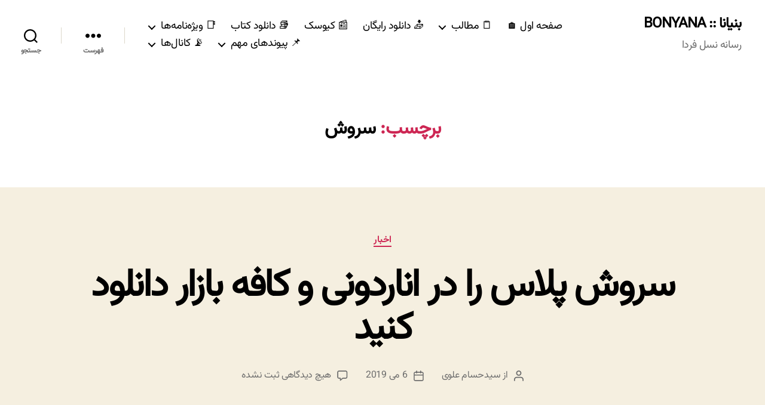

--- FILE ---
content_type: text/html; charset=UTF-8
request_url: https://bonyana.com/tag/%D8%B3%D8%B1%D9%88%D8%B4/
body_size: 36154
content:
<!DOCTYPE html>

<html class="no-js" dir="rtl" lang="fa-IR" prefix="og: https://ogp.me/ns#">

	<head>

		<meta charset="UTF-8">
		<meta name="viewport" content="width=device-width, initial-scale=1.0">

		<link rel="profile" href="https://gmpg.org/xfn/11">

			<style>img:is([sizes="auto" i], [sizes^="auto," i]) { contain-intrinsic-size: 3000px 1500px }</style>
	
<!-- بهینه‌سازی موتور جستجو توسط Rank Math - https://rankmath.com/ -->
<title>سروش Archives &ndash; بنیانا :: BONYANA</title>
<meta name="robots" content="follow, index, max-snippet:-1, max-video-preview:-1, max-image-preview:large"/>
<link rel="canonical" href="https://bonyana.com/tag/%d8%b3%d8%b1%d9%88%d8%b4/" />
<link rel="next" href="https://bonyana.com/tag/%d8%b3%d8%b1%d9%88%d8%b4/page/2/" />
<meta property="og:locale" content="fa_IR" />
<meta property="og:type" content="article" />
<meta property="og:title" content="سروش Archives &ndash; بنیانا :: BONYANA" />
<meta property="og:url" content="https://bonyana.com/tag/%d8%b3%d8%b1%d9%88%d8%b4/" />
<meta property="og:site_name" content="بنیانا | BONYANA" />
<meta property="article:publisher" content="https://www.facebook.com/bonyanair" />
<meta name="twitter:card" content="summary_large_image" />
<meta name="twitter:title" content="سروش Archives &ndash; بنیانا :: BONYANA" />
<meta name="twitter:site" content="@bonyana_com" />
<meta name="twitter:label1" content="نوشته‌ها" />
<meta name="twitter:data1" content="18" />
<script type="application/ld+json" class="rank-math-schema">{"@context":"https://schema.org","@graph":[{"@type":"NewsMediaOrganization","@id":"https://bonyana.com/#organization","name":"\u0628\u0646\u06cc\u0627\u0646\u0627 | BONYANA","url":"https://bonyana.com","sameAs":["https://www.facebook.com/bonyanair","https://twitter.com/bonyana_com"]},{"@type":"WebSite","@id":"https://bonyana.com/#website","url":"https://bonyana.com","name":"\u0628\u0646\u06cc\u0627\u0646\u0627 | BONYANA","publisher":{"@id":"https://bonyana.com/#organization"},"inLanguage":"fa-IR"},{"@type":"CollectionPage","@id":"https://bonyana.com/tag/%d8%b3%d8%b1%d9%88%d8%b4/#webpage","url":"https://bonyana.com/tag/%d8%b3%d8%b1%d9%88%d8%b4/","name":"\u0633\u0631\u0648\u0634 Archives &ndash; \u0628\u0646\u06cc\u0627\u0646\u0627 :: BONYANA","isPartOf":{"@id":"https://bonyana.com/#website"},"inLanguage":"fa-IR"}]}</script>
<!-- /افزونه سئو ورپرس Rank Math -->

<link rel="alternate" type="application/rss+xml" title="بنیانا :: BONYANA &raquo; خوراک" href="https://bonyana.com/feed/" />
<link rel="alternate" type="application/rss+xml" title="بنیانا :: BONYANA &raquo; خوراک دیدگاه‌ها" href="https://bonyana.com/comments/feed/" />
<link rel="alternate" type="application/rss+xml" title="بنیانا :: BONYANA &raquo; سروش خوراک برچسب" href="https://bonyana.com/tag/%d8%b3%d8%b1%d9%88%d8%b4/feed/" />
<script type="28dfffc196aabeb9370affd6-text/javascript">
window._wpemojiSettings = {"baseUrl":"https:\/\/s.w.org\/images\/core\/emoji\/16.0.1\/72x72\/","ext":".png","svgUrl":"https:\/\/s.w.org\/images\/core\/emoji\/16.0.1\/svg\/","svgExt":".svg","source":{"concatemoji":"https:\/\/bonyana.com\/wp-includes\/js\/wp-emoji-release.min.js?ver=7469cd186d37cb051ad31735a1e0e702"}};
/*! This file is auto-generated */
!function(s,n){var o,i,e;function c(e){try{var t={supportTests:e,timestamp:(new Date).valueOf()};sessionStorage.setItem(o,JSON.stringify(t))}catch(e){}}function p(e,t,n){e.clearRect(0,0,e.canvas.width,e.canvas.height),e.fillText(t,0,0);var t=new Uint32Array(e.getImageData(0,0,e.canvas.width,e.canvas.height).data),a=(e.clearRect(0,0,e.canvas.width,e.canvas.height),e.fillText(n,0,0),new Uint32Array(e.getImageData(0,0,e.canvas.width,e.canvas.height).data));return t.every(function(e,t){return e===a[t]})}function u(e,t){e.clearRect(0,0,e.canvas.width,e.canvas.height),e.fillText(t,0,0);for(var n=e.getImageData(16,16,1,1),a=0;a<n.data.length;a++)if(0!==n.data[a])return!1;return!0}function f(e,t,n,a){switch(t){case"flag":return n(e,"\ud83c\udff3\ufe0f\u200d\u26a7\ufe0f","\ud83c\udff3\ufe0f\u200b\u26a7\ufe0f")?!1:!n(e,"\ud83c\udde8\ud83c\uddf6","\ud83c\udde8\u200b\ud83c\uddf6")&&!n(e,"\ud83c\udff4\udb40\udc67\udb40\udc62\udb40\udc65\udb40\udc6e\udb40\udc67\udb40\udc7f","\ud83c\udff4\u200b\udb40\udc67\u200b\udb40\udc62\u200b\udb40\udc65\u200b\udb40\udc6e\u200b\udb40\udc67\u200b\udb40\udc7f");case"emoji":return!a(e,"\ud83e\udedf")}return!1}function g(e,t,n,a){var r="undefined"!=typeof WorkerGlobalScope&&self instanceof WorkerGlobalScope?new OffscreenCanvas(300,150):s.createElement("canvas"),o=r.getContext("2d",{willReadFrequently:!0}),i=(o.textBaseline="top",o.font="600 32px Arial",{});return e.forEach(function(e){i[e]=t(o,e,n,a)}),i}function t(e){var t=s.createElement("script");t.src=e,t.defer=!0,s.head.appendChild(t)}"undefined"!=typeof Promise&&(o="wpEmojiSettingsSupports",i=["flag","emoji"],n.supports={everything:!0,everythingExceptFlag:!0},e=new Promise(function(e){s.addEventListener("DOMContentLoaded",e,{once:!0})}),new Promise(function(t){var n=function(){try{var e=JSON.parse(sessionStorage.getItem(o));if("object"==typeof e&&"number"==typeof e.timestamp&&(new Date).valueOf()<e.timestamp+604800&&"object"==typeof e.supportTests)return e.supportTests}catch(e){}return null}();if(!n){if("undefined"!=typeof Worker&&"undefined"!=typeof OffscreenCanvas&&"undefined"!=typeof URL&&URL.createObjectURL&&"undefined"!=typeof Blob)try{var e="postMessage("+g.toString()+"("+[JSON.stringify(i),f.toString(),p.toString(),u.toString()].join(",")+"));",a=new Blob([e],{type:"text/javascript"}),r=new Worker(URL.createObjectURL(a),{name:"wpTestEmojiSupports"});return void(r.onmessage=function(e){c(n=e.data),r.terminate(),t(n)})}catch(e){}c(n=g(i,f,p,u))}t(n)}).then(function(e){for(var t in e)n.supports[t]=e[t],n.supports.everything=n.supports.everything&&n.supports[t],"flag"!==t&&(n.supports.everythingExceptFlag=n.supports.everythingExceptFlag&&n.supports[t]);n.supports.everythingExceptFlag=n.supports.everythingExceptFlag&&!n.supports.flag,n.DOMReady=!1,n.readyCallback=function(){n.DOMReady=!0}}).then(function(){return e}).then(function(){var e;n.supports.everything||(n.readyCallback(),(e=n.source||{}).concatemoji?t(e.concatemoji):e.wpemoji&&e.twemoji&&(t(e.twemoji),t(e.wpemoji)))}))}((window,document),window._wpemojiSettings);
</script>
<style id='wp-emoji-styles-inline-css'>

	img.wp-smiley, img.emoji {
		display: inline !important;
		border: none !important;
		box-shadow: none !important;
		height: 1em !important;
		width: 1em !important;
		margin: 0 0.07em !important;
		vertical-align: -0.1em !important;
		background: none !important;
		padding: 0 !important;
	}
</style>
<link rel='stylesheet' id='wp-block-library-rtl-css' href='https://bonyana.com/wp-includes/css/dist/block-library/style-rtl.min.css?ver=7469cd186d37cb051ad31735a1e0e702' media='all' />
<style id='classic-theme-styles-inline-css'>
/*! This file is auto-generated */
.wp-block-button__link{color:#fff;background-color:#32373c;border-radius:9999px;box-shadow:none;text-decoration:none;padding:calc(.667em + 2px) calc(1.333em + 2px);font-size:1.125em}.wp-block-file__button{background:#32373c;color:#fff;text-decoration:none}
</style>
<style id='global-styles-inline-css'>
:root{--wp--preset--aspect-ratio--square: 1;--wp--preset--aspect-ratio--4-3: 4/3;--wp--preset--aspect-ratio--3-4: 3/4;--wp--preset--aspect-ratio--3-2: 3/2;--wp--preset--aspect-ratio--2-3: 2/3;--wp--preset--aspect-ratio--16-9: 16/9;--wp--preset--aspect-ratio--9-16: 9/16;--wp--preset--color--black: #000000;--wp--preset--color--cyan-bluish-gray: #abb8c3;--wp--preset--color--white: #ffffff;--wp--preset--color--pale-pink: #f78da7;--wp--preset--color--vivid-red: #cf2e2e;--wp--preset--color--luminous-vivid-orange: #ff6900;--wp--preset--color--luminous-vivid-amber: #fcb900;--wp--preset--color--light-green-cyan: #7bdcb5;--wp--preset--color--vivid-green-cyan: #00d084;--wp--preset--color--pale-cyan-blue: #8ed1fc;--wp--preset--color--vivid-cyan-blue: #0693e3;--wp--preset--color--vivid-purple: #9b51e0;--wp--preset--color--accent: #cd2653;--wp--preset--color--primary: #000000;--wp--preset--color--secondary: #6d6d6d;--wp--preset--color--subtle-background: #dcd7ca;--wp--preset--color--background: #f5efe0;--wp--preset--gradient--vivid-cyan-blue-to-vivid-purple: linear-gradient(135deg,rgba(6,147,227,1) 0%,rgb(155,81,224) 100%);--wp--preset--gradient--light-green-cyan-to-vivid-green-cyan: linear-gradient(135deg,rgb(122,220,180) 0%,rgb(0,208,130) 100%);--wp--preset--gradient--luminous-vivid-amber-to-luminous-vivid-orange: linear-gradient(135deg,rgba(252,185,0,1) 0%,rgba(255,105,0,1) 100%);--wp--preset--gradient--luminous-vivid-orange-to-vivid-red: linear-gradient(135deg,rgba(255,105,0,1) 0%,rgb(207,46,46) 100%);--wp--preset--gradient--very-light-gray-to-cyan-bluish-gray: linear-gradient(135deg,rgb(238,238,238) 0%,rgb(169,184,195) 100%);--wp--preset--gradient--cool-to-warm-spectrum: linear-gradient(135deg,rgb(74,234,220) 0%,rgb(151,120,209) 20%,rgb(207,42,186) 40%,rgb(238,44,130) 60%,rgb(251,105,98) 80%,rgb(254,248,76) 100%);--wp--preset--gradient--blush-light-purple: linear-gradient(135deg,rgb(255,206,236) 0%,rgb(152,150,240) 100%);--wp--preset--gradient--blush-bordeaux: linear-gradient(135deg,rgb(254,205,165) 0%,rgb(254,45,45) 50%,rgb(107,0,62) 100%);--wp--preset--gradient--luminous-dusk: linear-gradient(135deg,rgb(255,203,112) 0%,rgb(199,81,192) 50%,rgb(65,88,208) 100%);--wp--preset--gradient--pale-ocean: linear-gradient(135deg,rgb(255,245,203) 0%,rgb(182,227,212) 50%,rgb(51,167,181) 100%);--wp--preset--gradient--electric-grass: linear-gradient(135deg,rgb(202,248,128) 0%,rgb(113,206,126) 100%);--wp--preset--gradient--midnight: linear-gradient(135deg,rgb(2,3,129) 0%,rgb(40,116,252) 100%);--wp--preset--font-size--small: 18px;--wp--preset--font-size--medium: 20px;--wp--preset--font-size--large: 26.25px;--wp--preset--font-size--x-large: 42px;--wp--preset--font-size--normal: 21px;--wp--preset--font-size--larger: 32px;--wp--preset--spacing--20: 0.44rem;--wp--preset--spacing--30: 0.67rem;--wp--preset--spacing--40: 1rem;--wp--preset--spacing--50: 1.5rem;--wp--preset--spacing--60: 2.25rem;--wp--preset--spacing--70: 3.38rem;--wp--preset--spacing--80: 5.06rem;--wp--preset--shadow--natural: 6px 6px 9px rgba(0, 0, 0, 0.2);--wp--preset--shadow--deep: 12px 12px 50px rgba(0, 0, 0, 0.4);--wp--preset--shadow--sharp: 6px 6px 0px rgba(0, 0, 0, 0.2);--wp--preset--shadow--outlined: 6px 6px 0px -3px rgba(255, 255, 255, 1), 6px 6px rgba(0, 0, 0, 1);--wp--preset--shadow--crisp: 6px 6px 0px rgba(0, 0, 0, 1);}:where(.is-layout-flex){gap: 0.5em;}:where(.is-layout-grid){gap: 0.5em;}body .is-layout-flex{display: flex;}.is-layout-flex{flex-wrap: wrap;align-items: center;}.is-layout-flex > :is(*, div){margin: 0;}body .is-layout-grid{display: grid;}.is-layout-grid > :is(*, div){margin: 0;}:where(.wp-block-columns.is-layout-flex){gap: 2em;}:where(.wp-block-columns.is-layout-grid){gap: 2em;}:where(.wp-block-post-template.is-layout-flex){gap: 1.25em;}:where(.wp-block-post-template.is-layout-grid){gap: 1.25em;}.has-black-color{color: var(--wp--preset--color--black) !important;}.has-cyan-bluish-gray-color{color: var(--wp--preset--color--cyan-bluish-gray) !important;}.has-white-color{color: var(--wp--preset--color--white) !important;}.has-pale-pink-color{color: var(--wp--preset--color--pale-pink) !important;}.has-vivid-red-color{color: var(--wp--preset--color--vivid-red) !important;}.has-luminous-vivid-orange-color{color: var(--wp--preset--color--luminous-vivid-orange) !important;}.has-luminous-vivid-amber-color{color: var(--wp--preset--color--luminous-vivid-amber) !important;}.has-light-green-cyan-color{color: var(--wp--preset--color--light-green-cyan) !important;}.has-vivid-green-cyan-color{color: var(--wp--preset--color--vivid-green-cyan) !important;}.has-pale-cyan-blue-color{color: var(--wp--preset--color--pale-cyan-blue) !important;}.has-vivid-cyan-blue-color{color: var(--wp--preset--color--vivid-cyan-blue) !important;}.has-vivid-purple-color{color: var(--wp--preset--color--vivid-purple) !important;}.has-black-background-color{background-color: var(--wp--preset--color--black) !important;}.has-cyan-bluish-gray-background-color{background-color: var(--wp--preset--color--cyan-bluish-gray) !important;}.has-white-background-color{background-color: var(--wp--preset--color--white) !important;}.has-pale-pink-background-color{background-color: var(--wp--preset--color--pale-pink) !important;}.has-vivid-red-background-color{background-color: var(--wp--preset--color--vivid-red) !important;}.has-luminous-vivid-orange-background-color{background-color: var(--wp--preset--color--luminous-vivid-orange) !important;}.has-luminous-vivid-amber-background-color{background-color: var(--wp--preset--color--luminous-vivid-amber) !important;}.has-light-green-cyan-background-color{background-color: var(--wp--preset--color--light-green-cyan) !important;}.has-vivid-green-cyan-background-color{background-color: var(--wp--preset--color--vivid-green-cyan) !important;}.has-pale-cyan-blue-background-color{background-color: var(--wp--preset--color--pale-cyan-blue) !important;}.has-vivid-cyan-blue-background-color{background-color: var(--wp--preset--color--vivid-cyan-blue) !important;}.has-vivid-purple-background-color{background-color: var(--wp--preset--color--vivid-purple) !important;}.has-black-border-color{border-color: var(--wp--preset--color--black) !important;}.has-cyan-bluish-gray-border-color{border-color: var(--wp--preset--color--cyan-bluish-gray) !important;}.has-white-border-color{border-color: var(--wp--preset--color--white) !important;}.has-pale-pink-border-color{border-color: var(--wp--preset--color--pale-pink) !important;}.has-vivid-red-border-color{border-color: var(--wp--preset--color--vivid-red) !important;}.has-luminous-vivid-orange-border-color{border-color: var(--wp--preset--color--luminous-vivid-orange) !important;}.has-luminous-vivid-amber-border-color{border-color: var(--wp--preset--color--luminous-vivid-amber) !important;}.has-light-green-cyan-border-color{border-color: var(--wp--preset--color--light-green-cyan) !important;}.has-vivid-green-cyan-border-color{border-color: var(--wp--preset--color--vivid-green-cyan) !important;}.has-pale-cyan-blue-border-color{border-color: var(--wp--preset--color--pale-cyan-blue) !important;}.has-vivid-cyan-blue-border-color{border-color: var(--wp--preset--color--vivid-cyan-blue) !important;}.has-vivid-purple-border-color{border-color: var(--wp--preset--color--vivid-purple) !important;}.has-vivid-cyan-blue-to-vivid-purple-gradient-background{background: var(--wp--preset--gradient--vivid-cyan-blue-to-vivid-purple) !important;}.has-light-green-cyan-to-vivid-green-cyan-gradient-background{background: var(--wp--preset--gradient--light-green-cyan-to-vivid-green-cyan) !important;}.has-luminous-vivid-amber-to-luminous-vivid-orange-gradient-background{background: var(--wp--preset--gradient--luminous-vivid-amber-to-luminous-vivid-orange) !important;}.has-luminous-vivid-orange-to-vivid-red-gradient-background{background: var(--wp--preset--gradient--luminous-vivid-orange-to-vivid-red) !important;}.has-very-light-gray-to-cyan-bluish-gray-gradient-background{background: var(--wp--preset--gradient--very-light-gray-to-cyan-bluish-gray) !important;}.has-cool-to-warm-spectrum-gradient-background{background: var(--wp--preset--gradient--cool-to-warm-spectrum) !important;}.has-blush-light-purple-gradient-background{background: var(--wp--preset--gradient--blush-light-purple) !important;}.has-blush-bordeaux-gradient-background{background: var(--wp--preset--gradient--blush-bordeaux) !important;}.has-luminous-dusk-gradient-background{background: var(--wp--preset--gradient--luminous-dusk) !important;}.has-pale-ocean-gradient-background{background: var(--wp--preset--gradient--pale-ocean) !important;}.has-electric-grass-gradient-background{background: var(--wp--preset--gradient--electric-grass) !important;}.has-midnight-gradient-background{background: var(--wp--preset--gradient--midnight) !important;}.has-small-font-size{font-size: var(--wp--preset--font-size--small) !important;}.has-medium-font-size{font-size: var(--wp--preset--font-size--medium) !important;}.has-large-font-size{font-size: var(--wp--preset--font-size--large) !important;}.has-x-large-font-size{font-size: var(--wp--preset--font-size--x-large) !important;}
:where(.wp-block-post-template.is-layout-flex){gap: 1.25em;}:where(.wp-block-post-template.is-layout-grid){gap: 1.25em;}
:where(.wp-block-columns.is-layout-flex){gap: 2em;}:where(.wp-block-columns.is-layout-grid){gap: 2em;}
:root :where(.wp-block-pullquote){font-size: 1.5em;line-height: 1.6;}
</style>
<link rel='stylesheet' id='likebtn_style-css' href='https://bonyana.com/wp-content/plugins/likebtn-like-button/public/css/style.css?ver=7469cd186d37cb051ad31735a1e0e702' media='all' />
<link rel='stylesheet' id='uaf_client_css-css' href='https://bonyana.com/wp-content/uploads/useanyfont/uaf.css?ver=1721123092' media='all' />
<link rel='stylesheet' id='twentytwenty-style-rtl-css' href='https://bonyana.com/wp-content/themes/twentytwenty/style-rtl.css?ver=2.9' media='all' />
<style id='twentytwenty-style-inline-css'>
.color-accent,.color-accent-hover:hover,.color-accent-hover:focus,:root .has-accent-color,.has-drop-cap:not(:focus):first-letter,.wp-block-button.is-style-outline,a { color: #cd2653; }blockquote,.border-color-accent,.border-color-accent-hover:hover,.border-color-accent-hover:focus { border-color: #cd2653; }button,.button,.faux-button,.wp-block-button__link,.wp-block-file .wp-block-file__button,input[type="button"],input[type="reset"],input[type="submit"],.bg-accent,.bg-accent-hover:hover,.bg-accent-hover:focus,:root .has-accent-background-color,.comment-reply-link { background-color: #cd2653; }.fill-children-accent,.fill-children-accent * { fill: #cd2653; }body,.entry-title a,:root .has-primary-color { color: #000000; }:root .has-primary-background-color { background-color: #000000; }cite,figcaption,.wp-caption-text,.post-meta,.entry-content .wp-block-archives li,.entry-content .wp-block-categories li,.entry-content .wp-block-latest-posts li,.wp-block-latest-comments__comment-date,.wp-block-latest-posts__post-date,.wp-block-embed figcaption,.wp-block-image figcaption,.wp-block-pullquote cite,.comment-metadata,.comment-respond .comment-notes,.comment-respond .logged-in-as,.pagination .dots,.entry-content hr:not(.has-background),hr.styled-separator,:root .has-secondary-color { color: #6d6d6d; }:root .has-secondary-background-color { background-color: #6d6d6d; }pre,fieldset,input,textarea,table,table *,hr { border-color: #dcd7ca; }caption,code,code,kbd,samp,.wp-block-table.is-style-stripes tbody tr:nth-child(odd),:root .has-subtle-background-background-color { background-color: #dcd7ca; }.wp-block-table.is-style-stripes { border-bottom-color: #dcd7ca; }.wp-block-latest-posts.is-grid li { border-top-color: #dcd7ca; }:root .has-subtle-background-color { color: #dcd7ca; }body:not(.overlay-header) .primary-menu > li > a,body:not(.overlay-header) .primary-menu > li > .icon,.modal-menu a,.footer-menu a, .footer-widgets a:where(:not(.wp-block-button__link)),#site-footer .wp-block-button.is-style-outline,.wp-block-pullquote:before,.singular:not(.overlay-header) .entry-header a,.archive-header a,.header-footer-group .color-accent,.header-footer-group .color-accent-hover:hover { color: #cd2653; }.social-icons a,#site-footer button:not(.toggle),#site-footer .button,#site-footer .faux-button,#site-footer .wp-block-button__link,#site-footer .wp-block-file__button,#site-footer input[type="button"],#site-footer input[type="reset"],#site-footer input[type="submit"] { background-color: #cd2653; }.header-footer-group,body:not(.overlay-header) #site-header .toggle,.menu-modal .toggle { color: #000000; }body:not(.overlay-header) .primary-menu ul { background-color: #000000; }body:not(.overlay-header) .primary-menu > li > ul:after { border-bottom-color: #000000; }body:not(.overlay-header) .primary-menu ul ul:after { border-left-color: #000000; }.site-description,body:not(.overlay-header) .toggle-inner .toggle-text,.widget .post-date,.widget .rss-date,.widget_archive li,.widget_categories li,.widget cite,.widget_pages li,.widget_meta li,.widget_nav_menu li,.powered-by-wordpress,.footer-credits .privacy-policy,.to-the-top,.singular .entry-header .post-meta,.singular:not(.overlay-header) .entry-header .post-meta a { color: #6d6d6d; }.header-footer-group pre,.header-footer-group fieldset,.header-footer-group input,.header-footer-group textarea,.header-footer-group table,.header-footer-group table *,.footer-nav-widgets-wrapper,#site-footer,.menu-modal nav *,.footer-widgets-outer-wrapper,.footer-top { border-color: #dcd7ca; }.header-footer-group table caption,body:not(.overlay-header) .header-inner .toggle-wrapper::before { background-color: #dcd7ca; }
body,input,textarea,button,.button,.faux-button,.faux-button.more-link,.wp-block-button__link,.wp-block-file__button,.has-drop-cap:not(:focus)::first-letter,.entry-content .wp-block-archives,.entry-content .wp-block-categories,.entry-content .wp-block-cover-image,.entry-content .wp-block-cover-image p,.entry-content .wp-block-latest-comments,.entry-content .wp-block-latest-posts,.entry-content .wp-block-pullquote,.entry-content .wp-block-quote.is-large,.entry-content .wp-block-quote.is-style-large,.entry-content .wp-block-archives *,.entry-content .wp-block-categories *,.entry-content .wp-block-latest-posts *,.entry-content .wp-block-latest-comments *,.entry-content,.entry-content h1,.entry-content h2,.entry-content h3,.entry-content h4,.entry-content h5,.entry-content h6,.entry-content p,.entry-content ol,.entry-content ul,.entry-content dl,.entry-content dt,.entry-content cite,.entry-content figcaption,.entry-content table,.entry-content address,.entry-content .wp-caption-text,.entry-content .wp-block-file,.comment-content p,.comment-content ol,.comment-content ul,.comment-content dl,.comment-content dt,.comment-content cite,.comment-content figcaption,.comment-content .wp-caption-text,.widget_text p,.widget_text ol,.widget_text ul,.widget_text dl,.widget_text dt,.widget-content .rssSummary,.widget-content cite,.widget-content figcaption,.widget-content .wp-caption-text { font-family: Tahoma,Arial,sans-serif; }
</style>
<link rel='stylesheet' id='twentytwenty-fonts-css' href='https://bonyana.com/wp-content/themes/twentytwenty/assets/css/font-inter.css?ver=2.9' media='all' />
<link rel='stylesheet' id='twentytwenty-print-style-css' href='https://bonyana.com/wp-content/themes/twentytwenty/print.css?ver=2.9' media='print' />
<link rel='stylesheet' id='um_modal-css' href='https://bonyana.com/wp-content/plugins/ultimate-member/assets/css/um-modal.min.css?ver=2.10.6' media='all' />
<link rel='stylesheet' id='um_ui-css' href='https://bonyana.com/wp-content/plugins/ultimate-member/assets/libs/jquery-ui/jquery-ui.min.css?ver=1.13.2' media='all' />
<link rel='stylesheet' id='um_tipsy-css' href='https://bonyana.com/wp-content/plugins/ultimate-member/assets/libs/tipsy/tipsy.min.css?ver=1.0.0a' media='all' />
<link rel='stylesheet' id='um_raty-css' href='https://bonyana.com/wp-content/plugins/ultimate-member/assets/libs/raty/um-raty.min.css?ver=2.6.0' media='all' />
<link rel='stylesheet' id='select2-css' href='https://bonyana.com/wp-content/plugins/ultimate-member/assets/libs/select2/select2.min.css?ver=4.0.13' media='all' />
<link rel='stylesheet' id='um_fileupload-css' href='https://bonyana.com/wp-content/plugins/ultimate-member/assets/css/um-fileupload.min.css?ver=2.10.6' media='all' />
<link rel='stylesheet' id='um_confirm-css' href='https://bonyana.com/wp-content/plugins/ultimate-member/assets/libs/um-confirm/um-confirm.min.css?ver=1.0' media='all' />
<link rel='stylesheet' id='um_datetime-css' href='https://bonyana.com/wp-content/plugins/ultimate-member/assets/libs/pickadate/default.min.css?ver=3.6.2' media='all' />
<link rel='stylesheet' id='um_datetime_date-css' href='https://bonyana.com/wp-content/plugins/ultimate-member/assets/libs/pickadate/default.date.min.css?ver=3.6.2' media='all' />
<link rel='stylesheet' id='um_datetime_time-css' href='https://bonyana.com/wp-content/plugins/ultimate-member/assets/libs/pickadate/default.time.min.css?ver=3.6.2' media='all' />
<link rel='stylesheet' id='um_fonticons_ii-css' href='https://bonyana.com/wp-content/plugins/ultimate-member/assets/libs/legacy/fonticons/fonticons-ii.min.css?ver=2.10.6' media='all' />
<link rel='stylesheet' id='um_fonticons_fa-css' href='https://bonyana.com/wp-content/plugins/ultimate-member/assets/libs/legacy/fonticons/fonticons-fa.min.css?ver=2.10.6' media='all' />
<link rel='stylesheet' id='um_fontawesome-css' href='https://bonyana.com/wp-content/plugins/ultimate-member/assets/css/um-fontawesome.min.css?ver=6.5.2' media='all' />
<link rel='stylesheet' id='um_common-css' href='https://bonyana.com/wp-content/plugins/ultimate-member/assets/css/common.min.css?ver=2.10.6' media='all' />
<link rel='stylesheet' id='um_responsive-css' href='https://bonyana.com/wp-content/plugins/ultimate-member/assets/css/um-responsive.min.css?ver=2.10.6' media='all' />
<link rel='stylesheet' id='um_styles-css' href='https://bonyana.com/wp-content/plugins/ultimate-member/assets/css/um-styles.min.css?ver=2.10.6' media='all' />
<link rel='stylesheet' id='um_crop-css' href='https://bonyana.com/wp-content/plugins/ultimate-member/assets/libs/cropper/cropper.min.css?ver=1.6.1' media='all' />
<link rel='stylesheet' id='um_profile-css' href='https://bonyana.com/wp-content/plugins/ultimate-member/assets/css/um-profile.min.css?ver=2.10.6' media='all' />
<link rel='stylesheet' id='um_account-css' href='https://bonyana.com/wp-content/plugins/ultimate-member/assets/css/um-account.min.css?ver=2.10.6' media='all' />
<link rel='stylesheet' id='um_misc-css' href='https://bonyana.com/wp-content/plugins/ultimate-member/assets/css/um-misc.min.css?ver=2.10.6' media='all' />
<link rel='stylesheet' id='um_rtl-css' href='https://bonyana.com/wp-content/plugins/ultimate-member/assets/css/um.rtl.min.css?ver=2.10.6' media='all' />
<link rel='stylesheet' id='um_default_css-css' href='https://bonyana.com/wp-content/plugins/ultimate-member/assets/css/um-old-default.min.css?ver=2.10.6' media='all' />
<script id="likebtn_frontend-js-extra" type="28dfffc196aabeb9370affd6-text/javascript">
var likebtn_eh_data = {"ajaxurl":"https:\/\/bonyana.com\/wp-admin\/admin-ajax.php","security":"063b161bfd"};
</script>
<script src="https://bonyana.com/wp-content/plugins/likebtn-like-button/public/js/frontend.js?ver=7469cd186d37cb051ad31735a1e0e702" id="likebtn_frontend-js" type="28dfffc196aabeb9370affd6-text/javascript"></script>
<script src="https://bonyana.com/wp-content/themes/twentytwenty/assets/js/index.js?ver=2.9" id="twentytwenty-js-js" defer data-wp-strategy="defer" type="28dfffc196aabeb9370affd6-text/javascript"></script>
<script src="https://bonyana.com/wp-includes/js/jquery/jquery.min.js?ver=3.7.1" id="jquery-core-js" type="28dfffc196aabeb9370affd6-text/javascript"></script>
<script src="https://bonyana.com/wp-includes/js/jquery/jquery-migrate.min.js?ver=3.4.1" id="jquery-migrate-js" type="28dfffc196aabeb9370affd6-text/javascript"></script>
<script src="https://bonyana.com/wp-content/plugins/ultimate-member/assets/js/um-gdpr.min.js?ver=2.10.6" id="um-gdpr-js" type="28dfffc196aabeb9370affd6-text/javascript"></script>
<link rel="https://api.w.org/" href="https://bonyana.com/wp-json/" /><link rel="alternate" title="JSON" type="application/json" href="https://bonyana.com/wp-json/wp/v2/tags/804" /><link rel="EditURI" type="application/rsd+xml" title="RSD" href="https://bonyana.com/xmlrpc.php?rsd" />
	<script type="28dfffc196aabeb9370affd6-text/javascript">document.documentElement.className = document.documentElement.className.replace( 'no-js', 'js' );</script>
	<link rel="alternate" href="https://bonyana.com/" hreflang="fa" />
<meta name="theme-color" content=" #D23B64"/><link rel="icon" href="https://bonyana.com/wp-content/uploads/2020/08/cropped-bcom02-32x32.png" sizes="32x32" />
<link rel="icon" href="https://bonyana.com/wp-content/uploads/2020/08/cropped-bcom02-192x192.png" sizes="192x192" />
<link rel="apple-touch-icon" href="https://bonyana.com/wp-content/uploads/2020/08/cropped-bcom02-180x180.png" />
<meta name="msapplication-TileImage" content="https://bonyana.com/wp-content/uploads/2020/08/cropped-bcom02-270x270.png" />

	</head>

	<body data-rsssl=1 class="rtl archive tag tag-804 wp-embed-responsive wp-theme-twentytwenty enable-search-modal has-no-pagination showing-comments show-avatars footer-top-visible">

		<a class="skip-link screen-reader-text" href="#site-content">جهش به محتوا</a>
		<header id="site-header" class="header-footer-group">

			<div class="header-inner section-inner">

				<div class="header-titles-wrapper">

					
						<button class="toggle search-toggle mobile-search-toggle" data-toggle-target=".search-modal" data-toggle-body-class="showing-search-modal" data-set-focus=".search-modal .search-field" aria-expanded="false">
							<span class="toggle-inner">
								<span class="toggle-icon">
									<svg class="svg-icon" aria-hidden="true" role="img" focusable="false" xmlns="http://www.w3.org/2000/svg" width="23" height="23" viewBox="0 0 23 23"><path d="M38.710696,48.0601792 L43,52.3494831 L41.3494831,54 L37.0601792,49.710696 C35.2632422,51.1481185 32.9839107,52.0076499 30.5038249,52.0076499 C24.7027226,52.0076499 20,47.3049272 20,41.5038249 C20,35.7027226 24.7027226,31 30.5038249,31 C36.3049272,31 41.0076499,35.7027226 41.0076499,41.5038249 C41.0076499,43.9839107 40.1481185,46.2632422 38.710696,48.0601792 Z M36.3875844,47.1716785 C37.8030221,45.7026647 38.6734666,43.7048964 38.6734666,41.5038249 C38.6734666,36.9918565 35.0157934,33.3341833 30.5038249,33.3341833 C25.9918565,33.3341833 22.3341833,36.9918565 22.3341833,41.5038249 C22.3341833,46.0157934 25.9918565,49.6734666 30.5038249,49.6734666 C32.7048964,49.6734666 34.7026647,48.8030221 36.1716785,47.3875844 C36.2023931,47.347638 36.2360451,47.3092237 36.2726343,47.2726343 C36.3092237,47.2360451 36.347638,47.2023931 36.3875844,47.1716785 Z" transform="translate(-20 -31)" /></svg>								</span>
								<span class="toggle-text">جستجو</span>
							</span>
						</button><!-- .search-toggle -->

					
					<div class="header-titles">

						<div class="site-title faux-heading"><a href="https://bonyana.com/" rel="home">بنیانا :: BONYANA</a></div><div class="site-description">رسانه نسل فردا</div><!-- .site-description -->
					</div><!-- .header-titles -->

					<button class="toggle nav-toggle mobile-nav-toggle" data-toggle-target=".menu-modal"  data-toggle-body-class="showing-menu-modal" aria-expanded="false" data-set-focus=".close-nav-toggle">
						<span class="toggle-inner">
							<span class="toggle-icon">
								<svg class="svg-icon" aria-hidden="true" role="img" focusable="false" xmlns="http://www.w3.org/2000/svg" width="26" height="7" viewBox="0 0 26 7"><path fill-rule="evenodd" d="M332.5,45 C330.567003,45 329,43.4329966 329,41.5 C329,39.5670034 330.567003,38 332.5,38 C334.432997,38 336,39.5670034 336,41.5 C336,43.4329966 334.432997,45 332.5,45 Z M342,45 C340.067003,45 338.5,43.4329966 338.5,41.5 C338.5,39.5670034 340.067003,38 342,38 C343.932997,38 345.5,39.5670034 345.5,41.5 C345.5,43.4329966 343.932997,45 342,45 Z M351.5,45 C349.567003,45 348,43.4329966 348,41.5 C348,39.5670034 349.567003,38 351.5,38 C353.432997,38 355,39.5670034 355,41.5 C355,43.4329966 353.432997,45 351.5,45 Z" transform="translate(-329 -38)" /></svg>							</span>
							<span class="toggle-text">فهرست</span>
						</span>
					</button><!-- .nav-toggle -->

				</div><!-- .header-titles-wrapper -->

				<div class="header-navigation-wrapper">

					
							<nav class="primary-menu-wrapper" aria-label="افقی">

								<ul class="primary-menu reset-list-style">

								<li id="menu-item-22082" class="menu-item menu-item-type-custom menu-item-object-custom menu-item-home menu-item-22082"><a href="https://bonyana.com/">صفحه اول 🏠</a></li>
<li id="menu-item-22078" class="menu-item menu-item-type-custom menu-item-object-custom menu-item-has-children menu-item-22078"><a>🗒 مطالب</a><span class="icon"></span>
<ul class="sub-menu">
	<li id="menu-item-22093" class="menu-item menu-item-type-custom menu-item-object-custom menu-item-22093"><a href="https://bonyana.com/category/news/">اخبار 🗞</a></li>
	<li id="menu-item-22098" class="menu-item menu-item-type-custom menu-item-object-custom menu-item-22098"><a href="https://bonyana.com/category/words/">کلمات 🗒</a></li>
	<li id="menu-item-22081" class="menu-item menu-item-type-custom menu-item-object-custom menu-item-22081"><a href="https://bonyana.com/category/video/">فیلم‌ها 🎞</a></li>
	<li id="menu-item-22080" class="menu-item menu-item-type-custom menu-item-object-custom menu-item-22080"><a href="https://bonyana.com/category/photo/">عکس‌ها 🖼</a></li>
	<li id="menu-item-22079" class="menu-item menu-item-type-custom menu-item-object-custom menu-item-22079"><a href="https://bonyana.com/category/sound/">شنیدنی‌ها 🎧</a></li>
	<li id="menu-item-22097" class="menu-item menu-item-type-custom menu-item-object-custom menu-item-22097"><a href="https://bonyana.com/category/introduction/">معرفی برترین ها 📇</a></li>
</ul>
</li>
<li id="menu-item-8" class="menu-item menu-item-type-taxonomy menu-item-object-category menu-item-8"><a href="https://bonyana.com/category/download/" title="								دانلود				">📥 دانلود رایگان</a></li>
<li id="menu-item-22084" class="menu-item menu-item-type-custom menu-item-object-custom menu-item-22084"><a href="https://bonyana.com/category/kioosk/">📰 کیوسک</a></li>
<li id="menu-item-22083" class="menu-item menu-item-type-custom menu-item-object-custom menu-item-22083"><a href="https://bonyana.com/category/ebook/">📚 دانلود کتاب</a></li>
<li id="menu-item-22085" class="menu-item menu-item-type-custom menu-item-object-custom menu-item-has-children menu-item-22085"><a>📑 ویژه‌نامه‌ها</a><span class="icon"></span>
<ul class="sub-menu">
	<li id="menu-item-22086" class="menu-item menu-item-type-custom menu-item-object-custom menu-item-22086"><a href="https://bonyana.com/category/roshd/ezdevaj/">ازدواج</a></li>
	<li id="menu-item-22087" class="menu-item menu-item-type-custom menu-item-object-custom menu-item-22087"><a href="https://bonyana.com/category/roshd/zanan/">زنان</a></li>
	<li id="menu-item-22088" class="menu-item menu-item-type-custom menu-item-object-custom menu-item-22088"><a href="https://bonyana.com/category/roshd/amrebemaaroof/">امر به معروف و نهی از منکر</a></li>
	<li id="menu-item-22089" class="menu-item menu-item-type-custom menu-item-object-custom menu-item-22089"><a href="https://bonyana.com/category/roshd/hijab/">حجاب و حیا</a></li>
	<li id="menu-item-22090" class="menu-item menu-item-type-custom menu-item-object-custom menu-item-22090"><a href="https://bonyana.com/category/roshd/downsides-of-foreign-channels/">شبکه های ماهواره ای</a></li>
	<li id="menu-item-22091" class="menu-item menu-item-type-custom menu-item-object-custom menu-item-22091"><a href="https://bonyana.com/category/tvandradio/">رسانه ملی</a></li>
</ul>
</li>
<li id="menu-item-20589" class="menu-item menu-item-type-custom menu-item-object-custom menu-item-has-children menu-item-20589"><a>📌 پیوندهای مهم</a><span class="icon"></span>
<ul class="sub-menu">
	<li id="menu-item-20590" class="menu-item menu-item-type-custom menu-item-object-custom menu-item-20590"><a href="https://bonyana.com/tamas/">تماس با سایت بنیانا</a></li>
	<li id="menu-item-20591" class="menu-item menu-item-type-custom menu-item-object-custom menu-item-20591"><a href="https://bonyana.com/about/">درباره سایت بنیانا</a></li>
	<li id="menu-item-24833" class="menu-item menu-item-type-custom menu-item-object-custom menu-item-24833"><a href="https://bonyana.com/explore/">کاوش در بنیانا</a></li>
	<li id="menu-item-20593" class="menu-item menu-item-type-custom menu-item-object-custom menu-item-20593"><a href="https://nahzat.onblog.ir">مشارکت و حمایت مالی از بنیانا</a></li>
	<li id="menu-item-20594" class="menu-item menu-item-type-custom menu-item-object-custom menu-item-20594"><a href="https://bonyana.com/cr/">قوانین کپی و استفاده از مطالب</a></li>
	<li id="menu-item-20595" class="menu-item menu-item-type-post_type menu-item-object-page menu-item-20595"><a href="https://bonyana.com/%d9%be%db%8c%d8%b4%d9%86%d9%87%d8%a7%d8%af-%d8%b4%d9%85%d8%a7-%d8%a8%d8%b1%d8%a7%db%8c-%d9%be%db%8c%d8%b4%d8%b1%d9%81%d8%aa-%d8%b3%d8%a7%db%8c%d8%aa-%d8%a8%d9%86%db%8c%d8%a7%d9%86%d8%a7-%da%86%db%8c/">پیشنهاد شما برای پیشرفت بنیانا چیست؟</a></li>
	<li id="menu-item-20596" class="menu-item menu-item-type-custom menu-item-object-custom menu-item-20596"><a href="https://nojavania.com/">ورود به سایت نوجوانیا</a></li>
	<li id="menu-item-26950" class="menu-item menu-item-type-custom menu-item-object-custom menu-item-26950"><a href="https://nahzat.onblog.ir">🤝 مشارکت و همکاری</a></li>
</ul>
</li>
<li id="menu-item-20598" class="menu-item menu-item-type-custom menu-item-object-custom menu-item-has-children menu-item-20598"><a href="https://bonyana.com/feeds/">📡 کانال‌ها</a><span class="icon"></span>
<ul class="sub-menu">
	<li id="menu-item-20599" class="menu-item menu-item-type-custom menu-item-object-custom menu-item-20599"><a href="https://eitaa.com/joinchat/637992960C0cd62b46f7">کانال ایتا</a></li>
	<li id="menu-item-20603" class="menu-item menu-item-type-custom menu-item-object-custom menu-item-20603"><a href="https://t.me/joinchat/AAAAADwDl509P4AWgEbB-A">کانال تلگرام</a></li>
	<li id="menu-item-21979" class="menu-item menu-item-type-custom menu-item-object-custom menu-item-21979"><a href="https://twitter.com/bonyana_com">بنیانا در توییتر</a></li>
	<li id="menu-item-20605" class="menu-item menu-item-type-custom menu-item-object-custom menu-item-20605"><a href="https://bonyana.com/feeds/">فهرست همه کانال های بنیانا</a></li>
	<li id="menu-item-20604" class="menu-item menu-item-type-custom menu-item-object-custom menu-item-20604"><a href="https://bonyana.com/feed">فید مطالب ( RSS )</a></li>
</ul>
</li>

								</ul>

							</nav><!-- .primary-menu-wrapper -->

						
						<div class="header-toggles hide-no-js">

						
							<div class="toggle-wrapper nav-toggle-wrapper has-expanded-menu">

								<button class="toggle nav-toggle desktop-nav-toggle" data-toggle-target=".menu-modal" data-toggle-body-class="showing-menu-modal" aria-expanded="false" data-set-focus=".close-nav-toggle">
									<span class="toggle-inner">
										<span class="toggle-text">فهرست</span>
										<span class="toggle-icon">
											<svg class="svg-icon" aria-hidden="true" role="img" focusable="false" xmlns="http://www.w3.org/2000/svg" width="26" height="7" viewBox="0 0 26 7"><path fill-rule="evenodd" d="M332.5,45 C330.567003,45 329,43.4329966 329,41.5 C329,39.5670034 330.567003,38 332.5,38 C334.432997,38 336,39.5670034 336,41.5 C336,43.4329966 334.432997,45 332.5,45 Z M342,45 C340.067003,45 338.5,43.4329966 338.5,41.5 C338.5,39.5670034 340.067003,38 342,38 C343.932997,38 345.5,39.5670034 345.5,41.5 C345.5,43.4329966 343.932997,45 342,45 Z M351.5,45 C349.567003,45 348,43.4329966 348,41.5 C348,39.5670034 349.567003,38 351.5,38 C353.432997,38 355,39.5670034 355,41.5 C355,43.4329966 353.432997,45 351.5,45 Z" transform="translate(-329 -38)" /></svg>										</span>
									</span>
								</button><!-- .nav-toggle -->

							</div><!-- .nav-toggle-wrapper -->

							
							<div class="toggle-wrapper search-toggle-wrapper">

								<button class="toggle search-toggle desktop-search-toggle" data-toggle-target=".search-modal" data-toggle-body-class="showing-search-modal" data-set-focus=".search-modal .search-field" aria-expanded="false">
									<span class="toggle-inner">
										<svg class="svg-icon" aria-hidden="true" role="img" focusable="false" xmlns="http://www.w3.org/2000/svg" width="23" height="23" viewBox="0 0 23 23"><path d="M38.710696,48.0601792 L43,52.3494831 L41.3494831,54 L37.0601792,49.710696 C35.2632422,51.1481185 32.9839107,52.0076499 30.5038249,52.0076499 C24.7027226,52.0076499 20,47.3049272 20,41.5038249 C20,35.7027226 24.7027226,31 30.5038249,31 C36.3049272,31 41.0076499,35.7027226 41.0076499,41.5038249 C41.0076499,43.9839107 40.1481185,46.2632422 38.710696,48.0601792 Z M36.3875844,47.1716785 C37.8030221,45.7026647 38.6734666,43.7048964 38.6734666,41.5038249 C38.6734666,36.9918565 35.0157934,33.3341833 30.5038249,33.3341833 C25.9918565,33.3341833 22.3341833,36.9918565 22.3341833,41.5038249 C22.3341833,46.0157934 25.9918565,49.6734666 30.5038249,49.6734666 C32.7048964,49.6734666 34.7026647,48.8030221 36.1716785,47.3875844 C36.2023931,47.347638 36.2360451,47.3092237 36.2726343,47.2726343 C36.3092237,47.2360451 36.347638,47.2023931 36.3875844,47.1716785 Z" transform="translate(-20 -31)" /></svg>										<span class="toggle-text">جستجو</span>
									</span>
								</button><!-- .search-toggle -->

							</div>

							
						</div><!-- .header-toggles -->
						
				</div><!-- .header-navigation-wrapper -->

			</div><!-- .header-inner -->

			<div class="search-modal cover-modal header-footer-group" data-modal-target-string=".search-modal" role="dialog" aria-modal="true" aria-label="جستجو">

	<div class="search-modal-inner modal-inner">

		<div class="section-inner">

			<form role="search" aria-label="جستجوی" method="get" class="search-form" action="https://bonyana.com/">
	<label for="search-form-1">
		<span class="screen-reader-text">
			جستجوی		</span>
		<input type="search" id="search-form-1" class="search-field" placeholder="جستجو &hellip;" value="" name="s" />
	</label>
	<input type="submit" class="search-submit" value="جستجو" />
</form>

			<button class="toggle search-untoggle close-search-toggle fill-children-current-color" data-toggle-target=".search-modal" data-toggle-body-class="showing-search-modal" data-set-focus=".search-modal .search-field">
				<span class="screen-reader-text">
					بستن جستجو				</span>
				<svg class="svg-icon" aria-hidden="true" role="img" focusable="false" xmlns="http://www.w3.org/2000/svg" width="16" height="16" viewBox="0 0 16 16"><polygon fill="" fill-rule="evenodd" points="6.852 7.649 .399 1.195 1.445 .149 7.899 6.602 14.352 .149 15.399 1.195 8.945 7.649 15.399 14.102 14.352 15.149 7.899 8.695 1.445 15.149 .399 14.102" /></svg>			</button><!-- .search-toggle -->

		</div><!-- .section-inner -->

	</div><!-- .search-modal-inner -->

</div><!-- .menu-modal -->

		</header><!-- #site-header -->

		
<div class="menu-modal cover-modal header-footer-group" data-modal-target-string=".menu-modal">

	<div class="menu-modal-inner modal-inner">

		<div class="menu-wrapper section-inner">

			<div class="menu-top">

				<button class="toggle close-nav-toggle fill-children-current-color" data-toggle-target=".menu-modal" data-toggle-body-class="showing-menu-modal" data-set-focus=".menu-modal">
					<span class="toggle-text">بستن فهرست</span>
					<svg class="svg-icon" aria-hidden="true" role="img" focusable="false" xmlns="http://www.w3.org/2000/svg" width="16" height="16" viewBox="0 0 16 16"><polygon fill="" fill-rule="evenodd" points="6.852 7.649 .399 1.195 1.445 .149 7.899 6.602 14.352 .149 15.399 1.195 8.945 7.649 15.399 14.102 14.352 15.149 7.899 8.695 1.445 15.149 .399 14.102" /></svg>				</button><!-- .nav-toggle -->

				
					<nav class="expanded-menu" aria-label="گسترده">

						<ul class="modal-menu reset-list-style">
							<li id="menu-item-21981" class="menu-item menu-item-type-custom menu-item-object-custom menu-item-home menu-item-21981"><div class="ancestor-wrapper"><a href="https://bonyana.com/">🏠 صفحه اول بنیانا</a></div><!-- .ancestor-wrapper --></li>
<li id="menu-item-24834" class="menu-item menu-item-type-custom menu-item-object-custom menu-item-24834"><div class="ancestor-wrapper"><a href="https://bonyana.com/explore/">🔀 کاوش در بنیانا</a></div><!-- .ancestor-wrapper --></li>
<li id="menu-item-21980" class="menu-item menu-item-type-custom menu-item-object-custom menu-item-21980"><div class="ancestor-wrapper"><a href="https://bonyana.com/tamas/">💌 تماس</a></div><!-- .ancestor-wrapper --></li>
<li id="menu-item-22506" class="menu-item menu-item-type-custom menu-item-object-custom menu-item-22506"><div class="ancestor-wrapper"><a href="https://twitter.com/nojavania">🚩 بنیانا در توییتر</a></div><!-- .ancestor-wrapper --></li>
<li id="menu-item-21983" class="menu-item menu-item-type-custom menu-item-object-custom menu-item-21983"><div class="ancestor-wrapper"><a href="https://t.me/nojavania">🔷 در تلگرام</a></div><!-- .ancestor-wrapper --></li>
<li id="menu-item-21982" class="menu-item menu-item-type-custom menu-item-object-custom menu-item-21982"><div class="ancestor-wrapper"><a href="https://eitaa.com/nojavania">🔶 در ایتا</a></div><!-- .ancestor-wrapper --></li>
<li id="menu-item-26945" class="menu-item menu-item-type-custom menu-item-object-custom menu-item-26945"><div class="ancestor-wrapper"><a href="https://bonyana.com/feeds/">📡 فهرست کانال‌ها</a></div><!-- .ancestor-wrapper --></li>
<li id="menu-item-21985" class="menu-item menu-item-type-custom menu-item-object-custom menu-item-21985"><div class="ancestor-wrapper"><a href="https://nahzat.onblog.ir">📿 حمایت مالی از بنیانا ❤️</a></div><!-- .ancestor-wrapper --></li>
<li id="menu-item-24907" class="menu-item menu-item-type-custom menu-item-object-custom menu-item-24907"><div class="ancestor-wrapper"><a href="https://bonyana.com/nazarat/">💬 صد نظر جدید</a></div><!-- .ancestor-wrapper --></li>
<li id="menu-item-24908" class="menu-item menu-item-type-custom menu-item-object-custom menu-item-24908"><div class="ancestor-wrapper"><a href="https://bonyana.com/sad/">🔖 صد مطلب جدید</a></div><!-- .ancestor-wrapper --></li>
<li id="menu-item-26949" class="menu-item menu-item-type-custom menu-item-object-custom menu-item-26949"><div class="ancestor-wrapper"><a href="https://kaalaamaat.com/support-now/">🤝 مشارکت و همکاری</a></div><!-- .ancestor-wrapper --></li>
						</ul>

					</nav>

					
					<nav class="mobile-menu" aria-label="موبایل">

						<ul class="modal-menu reset-list-style">

						<li class="menu-item menu-item-type-custom menu-item-object-custom menu-item-home menu-item-22082"><div class="ancestor-wrapper"><a href="https://bonyana.com/">صفحه اول 🏠</a></div><!-- .ancestor-wrapper --></li>
<li class="menu-item menu-item-type-custom menu-item-object-custom menu-item-has-children menu-item-22078"><div class="ancestor-wrapper"><a>🗒 مطالب</a><button class="toggle sub-menu-toggle fill-children-current-color" data-toggle-target=".menu-modal .menu-item-22078 > .sub-menu" data-toggle-type="slidetoggle" data-toggle-duration="250" aria-expanded="false"><span class="screen-reader-text">نمایش زیر فهرست</span><svg class="svg-icon" aria-hidden="true" role="img" focusable="false" xmlns="http://www.w3.org/2000/svg" width="20" height="12" viewBox="0 0 20 12"><polygon fill="" fill-rule="evenodd" points="1319.899 365.778 1327.678 358 1329.799 360.121 1319.899 370.021 1310 360.121 1312.121 358" transform="translate(-1310 -358)" /></svg></button></div><!-- .ancestor-wrapper -->
<ul class="sub-menu">
	<li class="menu-item menu-item-type-custom menu-item-object-custom menu-item-22093"><div class="ancestor-wrapper"><a href="https://bonyana.com/category/news/">اخبار 🗞</a></div><!-- .ancestor-wrapper --></li>
	<li class="menu-item menu-item-type-custom menu-item-object-custom menu-item-22098"><div class="ancestor-wrapper"><a href="https://bonyana.com/category/words/">کلمات 🗒</a></div><!-- .ancestor-wrapper --></li>
	<li class="menu-item menu-item-type-custom menu-item-object-custom menu-item-22081"><div class="ancestor-wrapper"><a href="https://bonyana.com/category/video/">فیلم‌ها 🎞</a></div><!-- .ancestor-wrapper --></li>
	<li class="menu-item menu-item-type-custom menu-item-object-custom menu-item-22080"><div class="ancestor-wrapper"><a href="https://bonyana.com/category/photo/">عکس‌ها 🖼</a></div><!-- .ancestor-wrapper --></li>
	<li class="menu-item menu-item-type-custom menu-item-object-custom menu-item-22079"><div class="ancestor-wrapper"><a href="https://bonyana.com/category/sound/">شنیدنی‌ها 🎧</a></div><!-- .ancestor-wrapper --></li>
	<li class="menu-item menu-item-type-custom menu-item-object-custom menu-item-22097"><div class="ancestor-wrapper"><a href="https://bonyana.com/category/introduction/">معرفی برترین ها 📇</a></div><!-- .ancestor-wrapper --></li>
</ul>
</li>
<li class="menu-item menu-item-type-taxonomy menu-item-object-category menu-item-8"><div class="ancestor-wrapper"><a href="https://bonyana.com/category/download/" title="								دانلود				">📥 دانلود رایگان</a></div><!-- .ancestor-wrapper --></li>
<li class="menu-item menu-item-type-custom menu-item-object-custom menu-item-22084"><div class="ancestor-wrapper"><a href="https://bonyana.com/category/kioosk/">📰 کیوسک</a></div><!-- .ancestor-wrapper --></li>
<li class="menu-item menu-item-type-custom menu-item-object-custom menu-item-22083"><div class="ancestor-wrapper"><a href="https://bonyana.com/category/ebook/">📚 دانلود کتاب</a></div><!-- .ancestor-wrapper --></li>
<li class="menu-item menu-item-type-custom menu-item-object-custom menu-item-has-children menu-item-22085"><div class="ancestor-wrapper"><a>📑 ویژه‌نامه‌ها</a><button class="toggle sub-menu-toggle fill-children-current-color" data-toggle-target=".menu-modal .menu-item-22085 > .sub-menu" data-toggle-type="slidetoggle" data-toggle-duration="250" aria-expanded="false"><span class="screen-reader-text">نمایش زیر فهرست</span><svg class="svg-icon" aria-hidden="true" role="img" focusable="false" xmlns="http://www.w3.org/2000/svg" width="20" height="12" viewBox="0 0 20 12"><polygon fill="" fill-rule="evenodd" points="1319.899 365.778 1327.678 358 1329.799 360.121 1319.899 370.021 1310 360.121 1312.121 358" transform="translate(-1310 -358)" /></svg></button></div><!-- .ancestor-wrapper -->
<ul class="sub-menu">
	<li class="menu-item menu-item-type-custom menu-item-object-custom menu-item-22086"><div class="ancestor-wrapper"><a href="https://bonyana.com/category/roshd/ezdevaj/">ازدواج</a></div><!-- .ancestor-wrapper --></li>
	<li class="menu-item menu-item-type-custom menu-item-object-custom menu-item-22087"><div class="ancestor-wrapper"><a href="https://bonyana.com/category/roshd/zanan/">زنان</a></div><!-- .ancestor-wrapper --></li>
	<li class="menu-item menu-item-type-custom menu-item-object-custom menu-item-22088"><div class="ancestor-wrapper"><a href="https://bonyana.com/category/roshd/amrebemaaroof/">امر به معروف و نهی از منکر</a></div><!-- .ancestor-wrapper --></li>
	<li class="menu-item menu-item-type-custom menu-item-object-custom menu-item-22089"><div class="ancestor-wrapper"><a href="https://bonyana.com/category/roshd/hijab/">حجاب و حیا</a></div><!-- .ancestor-wrapper --></li>
	<li class="menu-item menu-item-type-custom menu-item-object-custom menu-item-22090"><div class="ancestor-wrapper"><a href="https://bonyana.com/category/roshd/downsides-of-foreign-channels/">شبکه های ماهواره ای</a></div><!-- .ancestor-wrapper --></li>
	<li class="menu-item menu-item-type-custom menu-item-object-custom menu-item-22091"><div class="ancestor-wrapper"><a href="https://bonyana.com/category/tvandradio/">رسانه ملی</a></div><!-- .ancestor-wrapper --></li>
</ul>
</li>
<li class="menu-item menu-item-type-custom menu-item-object-custom menu-item-has-children menu-item-20589"><div class="ancestor-wrapper"><a>📌 پیوندهای مهم</a><button class="toggle sub-menu-toggle fill-children-current-color" data-toggle-target=".menu-modal .menu-item-20589 > .sub-menu" data-toggle-type="slidetoggle" data-toggle-duration="250" aria-expanded="false"><span class="screen-reader-text">نمایش زیر فهرست</span><svg class="svg-icon" aria-hidden="true" role="img" focusable="false" xmlns="http://www.w3.org/2000/svg" width="20" height="12" viewBox="0 0 20 12"><polygon fill="" fill-rule="evenodd" points="1319.899 365.778 1327.678 358 1329.799 360.121 1319.899 370.021 1310 360.121 1312.121 358" transform="translate(-1310 -358)" /></svg></button></div><!-- .ancestor-wrapper -->
<ul class="sub-menu">
	<li class="menu-item menu-item-type-custom menu-item-object-custom menu-item-20590"><div class="ancestor-wrapper"><a href="https://bonyana.com/tamas/">تماس با سایت بنیانا</a></div><!-- .ancestor-wrapper --></li>
	<li class="menu-item menu-item-type-custom menu-item-object-custom menu-item-20591"><div class="ancestor-wrapper"><a href="https://bonyana.com/about/">درباره سایت بنیانا</a></div><!-- .ancestor-wrapper --></li>
	<li class="menu-item menu-item-type-custom menu-item-object-custom menu-item-24833"><div class="ancestor-wrapper"><a href="https://bonyana.com/explore/">کاوش در بنیانا</a></div><!-- .ancestor-wrapper --></li>
	<li class="menu-item menu-item-type-custom menu-item-object-custom menu-item-20593"><div class="ancestor-wrapper"><a href="https://nahzat.onblog.ir">مشارکت و حمایت مالی از بنیانا</a></div><!-- .ancestor-wrapper --></li>
	<li class="menu-item menu-item-type-custom menu-item-object-custom menu-item-20594"><div class="ancestor-wrapper"><a href="https://bonyana.com/cr/">قوانین کپی و استفاده از مطالب</a></div><!-- .ancestor-wrapper --></li>
	<li class="menu-item menu-item-type-post_type menu-item-object-page menu-item-20595"><div class="ancestor-wrapper"><a href="https://bonyana.com/%d9%be%db%8c%d8%b4%d9%86%d9%87%d8%a7%d8%af-%d8%b4%d9%85%d8%a7-%d8%a8%d8%b1%d8%a7%db%8c-%d9%be%db%8c%d8%b4%d8%b1%d9%81%d8%aa-%d8%b3%d8%a7%db%8c%d8%aa-%d8%a8%d9%86%db%8c%d8%a7%d9%86%d8%a7-%da%86%db%8c/">پیشنهاد شما برای پیشرفت بنیانا چیست؟</a></div><!-- .ancestor-wrapper --></li>
	<li class="menu-item menu-item-type-custom menu-item-object-custom menu-item-20596"><div class="ancestor-wrapper"><a href="https://nojavania.com/">ورود به سایت نوجوانیا</a></div><!-- .ancestor-wrapper --></li>
	<li class="menu-item menu-item-type-custom menu-item-object-custom menu-item-26950"><div class="ancestor-wrapper"><a href="https://nahzat.onblog.ir">🤝 مشارکت و همکاری</a></div><!-- .ancestor-wrapper --></li>
</ul>
</li>
<li class="menu-item menu-item-type-custom menu-item-object-custom menu-item-has-children menu-item-20598"><div class="ancestor-wrapper"><a href="https://bonyana.com/feeds/">📡 کانال‌ها</a><button class="toggle sub-menu-toggle fill-children-current-color" data-toggle-target=".menu-modal .menu-item-20598 > .sub-menu" data-toggle-type="slidetoggle" data-toggle-duration="250" aria-expanded="false"><span class="screen-reader-text">نمایش زیر فهرست</span><svg class="svg-icon" aria-hidden="true" role="img" focusable="false" xmlns="http://www.w3.org/2000/svg" width="20" height="12" viewBox="0 0 20 12"><polygon fill="" fill-rule="evenodd" points="1319.899 365.778 1327.678 358 1329.799 360.121 1319.899 370.021 1310 360.121 1312.121 358" transform="translate(-1310 -358)" /></svg></button></div><!-- .ancestor-wrapper -->
<ul class="sub-menu">
	<li class="menu-item menu-item-type-custom menu-item-object-custom menu-item-20599"><div class="ancestor-wrapper"><a href="https://eitaa.com/joinchat/637992960C0cd62b46f7">کانال ایتا</a></div><!-- .ancestor-wrapper --></li>
	<li class="menu-item menu-item-type-custom menu-item-object-custom menu-item-20603"><div class="ancestor-wrapper"><a href="https://t.me/joinchat/AAAAADwDl509P4AWgEbB-A">کانال تلگرام</a></div><!-- .ancestor-wrapper --></li>
	<li class="menu-item menu-item-type-custom menu-item-object-custom menu-item-21979"><div class="ancestor-wrapper"><a href="https://twitter.com/bonyana_com">بنیانا در توییتر</a></div><!-- .ancestor-wrapper --></li>
	<li class="menu-item menu-item-type-custom menu-item-object-custom menu-item-20605"><div class="ancestor-wrapper"><a href="https://bonyana.com/feeds/">فهرست همه کانال های بنیانا</a></div><!-- .ancestor-wrapper --></li>
	<li class="menu-item menu-item-type-custom menu-item-object-custom menu-item-20604"><div class="ancestor-wrapper"><a href="https://bonyana.com/feed">فید مطالب ( RSS )</a></div><!-- .ancestor-wrapper --></li>
</ul>
</li>

						</ul>

					</nav>

					
			</div><!-- .menu-top -->

			<div class="menu-bottom">

				
					<nav aria-label="پیوندهای گسترده شبکه‌های اجتماعی">
						<ul class="social-menu reset-list-style social-icons fill-children-current-color">

							<li id="menu-item-20887" class="menu-item menu-item-type-custom menu-item-object-custom menu-item-20887"><a href="https://twitter.com/bonyana_com"><span class="screen-reader-text">twitter</span><svg class="svg-icon" aria-hidden="true" role="img" focusable="false" width="24" height="24" viewBox="0 0 24 24" xmlns="http://www.w3.org/2000/svg"><path d="M22.23,5.924c-0.736,0.326-1.527,0.547-2.357,0.646c0.847-0.508,1.498-1.312,1.804-2.27 c-0.793,0.47-1.671,0.812-2.606,0.996C18.324,4.498,17.257,4,16.077,4c-2.266,0-4.103,1.837-4.103,4.103 c0,0.322,0.036,0.635,0.106,0.935C8.67,8.867,5.647,7.234,3.623,4.751C3.27,5.357,3.067,6.062,3.067,6.814 c0,1.424,0.724,2.679,1.825,3.415c-0.673-0.021-1.305-0.206-1.859-0.513c0,0.017,0,0.034,0,0.052c0,1.988,1.414,3.647,3.292,4.023 c-0.344,0.094-0.707,0.144-1.081,0.144c-0.264,0-0.521-0.026-0.772-0.074c0.522,1.63,2.038,2.816,3.833,2.85 c-1.404,1.1-3.174,1.756-5.096,1.756c-0.331,0-0.658-0.019-0.979-0.057c1.816,1.164,3.973,1.843,6.29,1.843 c7.547,0,11.675-6.252,11.675-11.675c0-0.178-0.004-0.355-0.012-0.531C20.985,7.47,21.68,6.747,22.23,5.924z"></path></svg></a></li>
<li id="menu-item-20978" class="menu-item menu-item-type-custom menu-item-object-custom menu-item-20978"><a href="https://bonyana.com/feed/"><span class="screen-reader-text">feed</span><svg class="svg-icon" aria-hidden="true" role="img" focusable="false" width="24" height="24" viewBox="0 0 24 24" xmlns="http://www.w3.org/2000/svg"><path d="M2,8.667V12c5.515,0,10,4.485,10,10h3.333C15.333,14.637,9.363,8.667,2,8.667z M2,2v3.333 c9.19,0,16.667,7.477,16.667,16.667H22C22,10.955,13.045,2,2,2z M4.5,17C3.118,17,2,18.12,2,19.5S3.118,22,4.5,22S7,20.88,7,19.5 S5.882,17,4.5,17z"></path></svg></a></li>
<li id="menu-item-21958" class="menu-item menu-item-type-custom menu-item-object-custom menu-item-21958"><a href="https://t.me/bonyana"><span class="screen-reader-text">Telegram</span><svg class="svg-icon" aria-hidden="true" role="img" focusable="false" xmlns="http://www.w3.org/2000/svg" width="18" height="18" viewBox="0 0 18 18"><path d="M6.70846497,10.3082552 C6.43780491,9.94641406 6.5117218,9.43367048 6.87356298,9.16301045 C7.23540415,8.89235035 7.74814771,8.96626726 8.01880776,9.32810842 C8.5875786,10.0884893 9.45856383,10.5643487 10.4057058,10.6321812 C11.3528479,10.7000136 12.2827563,10.3531306 12.9541853,9.68145807 L15.3987642,7.23705399 C16.6390369,5.9529049 16.6212992,3.91168563 15.3588977,2.6492841 C14.0964962,1.38688258 12.0552769,1.36914494 10.77958,2.60113525 L9.37230725,4.00022615 C9.05185726,4.31881314 8.53381538,4.31730281 8.21522839,3.99685275 C7.89664141,3.67640269 7.89815174,3.15836082 8.21860184,2.83977385 L9.63432671,1.43240056 C11.5605503,-0.42800847 14.6223793,-0.401402004 16.5159816,1.49220028 C18.4095838,3.38580256 18.4361903,6.44763148 16.5658147,8.38399647 L14.1113741,10.838437 C13.1043877,11.8457885 11.7095252,12.366113 10.2888121,12.2643643 C8.86809903,12.1626156 7.56162126,11.4488264 6.70846497,10.3082552 Z M11.291535,7.6917448 C11.5621951,8.05358597 11.4882782,8.56632952 11.126437,8.83698955 C10.7645959,9.10764965 10.2518523,9.03373274 9.98119227,8.67189158 C9.4124214,7.91151075 8.54143617,7.43565129 7.59429414,7.36781884 C6.6471521,7.29998638 5.71724372,7.64686937 5.04581464,8.31854193 L2.60123581,10.762946 C1.36096312,12.0470951 1.37870076,14.0883144 2.64110228,15.3507159 C3.90350381,16.6131174 5.94472309,16.630855 7.21873082,15.400549 L8.61782171,14.0014581 C8.93734159,13.6819382 9.45538568,13.6819382 9.77490556,14.0014581 C10.0944254,14.320978 10.0944254,14.839022 9.77490556,15.1585419 L8.36567329,16.5675994 C6.43944966,18.4280085 3.37762074,18.401402 1.48401846,16.5077998 C-0.409583822,14.6141975 -0.436190288,11.5523685 1.43418536,9.61600353 L3.88862594,7.16156298 C4.89561225,6.15421151 6.29047483,5.63388702 7.71118789,5.7356357 C9.13190097,5.83738438 10.4383788,6.55117356 11.291535,7.6917448 Z" /></svg></a></li>

						</ul>
					</nav><!-- .social-menu -->

				
			</div><!-- .menu-bottom -->

		</div><!-- .menu-wrapper -->

	</div><!-- .menu-modal-inner -->

</div><!-- .menu-modal -->

<main id="site-content">

	
		<header class="archive-header has-text-align-center header-footer-group">

			<div class="archive-header-inner section-inner medium">

									<h1 class="archive-title"><span class="color-accent">برچسب:</span>  <span>سروش</span></h1>
				
				
			</div><!-- .archive-header-inner -->

		</header><!-- .archive-header -->

		
<article class="post-16700 post type-post status-publish format-standard hentry category-news tag-352 tag-804 tag-805 tag-1308" id="post-16700">

	
<header class="entry-header has-text-align-center">

	<div class="entry-header-inner section-inner medium">

		
			<div class="entry-categories">
				<span class="screen-reader-text">
					دسته‌ها				</span>
				<div class="entry-categories-inner">
					<a href="https://bonyana.com/category/news/" rel="category tag">اخبار</a>				</div><!-- .entry-categories-inner -->
			</div><!-- .entry-categories -->

			<h2 class="entry-title heading-size-1"><a href="https://bonyana.com/16700/%d8%b3%d8%b1%d9%88%d8%b4-%d9%be%d9%84%d8%a7%d8%b3-%d8%a7%d9%86%d8%a7%d8%b1%d8%af%d9%88%d9%86%db%8c-%da%a9%d8%a7%d9%81%d9%87-%d8%a8%d8%a7%d8%b2%d8%a7%d8%b1-%d8%af%d8%a7%d9%86%d9%84%d9%88%d8%af-%d8%a8/">سروش پلاس را در اناردونی و کافه بازار دانلود کنید</a></h2>
		<div class="post-meta-wrapper post-meta-single post-meta-single-top">

			<ul class="post-meta">

									<li class="post-author meta-wrapper">
						<span class="meta-icon">
							<span class="screen-reader-text">
								نویسنده نوشته							</span>
							<svg class="svg-icon" aria-hidden="true" role="img" focusable="false" xmlns="http://www.w3.org/2000/svg" width="18" height="20" viewBox="0 0 18 20"><path fill="" d="M18,19 C18,19.5522847 17.5522847,20 17,20 C16.4477153,20 16,19.5522847 16,19 L16,17 C16,15.3431458 14.6568542,14 13,14 L5,14 C3.34314575,14 2,15.3431458 2,17 L2,19 C2,19.5522847 1.55228475,20 1,20 C0.44771525,20 0,19.5522847 0,19 L0,17 C0,14.2385763 2.23857625,12 5,12 L13,12 C15.7614237,12 18,14.2385763 18,17 L18,19 Z M9,10 C6.23857625,10 4,7.76142375 4,5 C4,2.23857625 6.23857625,0 9,0 C11.7614237,0 14,2.23857625 14,5 C14,7.76142375 11.7614237,10 9,10 Z M9,8 C10.6568542,8 12,6.65685425 12,5 C12,3.34314575 10.6568542,2 9,2 C7.34314575,2 6,3.34314575 6,5 C6,6.65685425 7.34314575,8 9,8 Z" /></svg>						</span>
						<span class="meta-text">
							از <a href="https://bonyana.com/author/seyed/">سیدحسام علوی</a>						</span>
					</li>
										<li class="post-date meta-wrapper">
						<span class="meta-icon">
							<span class="screen-reader-text">
								تاریخ نوشته							</span>
							<svg class="svg-icon" aria-hidden="true" role="img" focusable="false" xmlns="http://www.w3.org/2000/svg" width="18" height="19" viewBox="0 0 18 19"><path fill="" d="M4.60069444,4.09375 L3.25,4.09375 C2.47334957,4.09375 1.84375,4.72334957 1.84375,5.5 L1.84375,7.26736111 L16.15625,7.26736111 L16.15625,5.5 C16.15625,4.72334957 15.5266504,4.09375 14.75,4.09375 L13.3993056,4.09375 L13.3993056,4.55555556 C13.3993056,5.02154581 13.0215458,5.39930556 12.5555556,5.39930556 C12.0895653,5.39930556 11.7118056,5.02154581 11.7118056,4.55555556 L11.7118056,4.09375 L6.28819444,4.09375 L6.28819444,4.55555556 C6.28819444,5.02154581 5.9104347,5.39930556 5.44444444,5.39930556 C4.97845419,5.39930556 4.60069444,5.02154581 4.60069444,4.55555556 L4.60069444,4.09375 Z M6.28819444,2.40625 L11.7118056,2.40625 L11.7118056,1 C11.7118056,0.534009742 12.0895653,0.15625 12.5555556,0.15625 C13.0215458,0.15625 13.3993056,0.534009742 13.3993056,1 L13.3993056,2.40625 L14.75,2.40625 C16.4586309,2.40625 17.84375,3.79136906 17.84375,5.5 L17.84375,15.875 C17.84375,17.5836309 16.4586309,18.96875 14.75,18.96875 L3.25,18.96875 C1.54136906,18.96875 0.15625,17.5836309 0.15625,15.875 L0.15625,5.5 C0.15625,3.79136906 1.54136906,2.40625 3.25,2.40625 L4.60069444,2.40625 L4.60069444,1 C4.60069444,0.534009742 4.97845419,0.15625 5.44444444,0.15625 C5.9104347,0.15625 6.28819444,0.534009742 6.28819444,1 L6.28819444,2.40625 Z M1.84375,8.95486111 L1.84375,15.875 C1.84375,16.6516504 2.47334957,17.28125 3.25,17.28125 L14.75,17.28125 C15.5266504,17.28125 16.15625,16.6516504 16.15625,15.875 L16.15625,8.95486111 L1.84375,8.95486111 Z" /></svg>						</span>
						<span class="meta-text">
							<a href="https://bonyana.com/16700/%d8%b3%d8%b1%d9%88%d8%b4-%d9%be%d9%84%d8%a7%d8%b3-%d8%a7%d9%86%d8%a7%d8%b1%d8%af%d9%88%d9%86%db%8c-%da%a9%d8%a7%d9%81%d9%87-%d8%a8%d8%a7%d8%b2%d8%a7%d8%b1-%d8%af%d8%a7%d9%86%d9%84%d9%88%d8%af-%d8%a8/">6 می 2019</a>
						</span>
					</li>
										<li class="post-comment-link meta-wrapper">
						<span class="meta-icon">
							<svg class="svg-icon" aria-hidden="true" role="img" focusable="false" xmlns="http://www.w3.org/2000/svg" width="19" height="19" viewBox="0 0 19 19"><path d="M9.43016863,13.2235931 C9.58624731,13.094699 9.7823475,13.0241935 9.98476849,13.0241935 L15.0564516,13.0241935 C15.8581553,13.0241935 16.5080645,12.3742843 16.5080645,11.5725806 L16.5080645,3.44354839 C16.5080645,2.64184472 15.8581553,1.99193548 15.0564516,1.99193548 L3.44354839,1.99193548 C2.64184472,1.99193548 1.99193548,2.64184472 1.99193548,3.44354839 L1.99193548,11.5725806 C1.99193548,12.3742843 2.64184472,13.0241935 3.44354839,13.0241935 L5.76612903,13.0241935 C6.24715123,13.0241935 6.63709677,13.4141391 6.63709677,13.8951613 L6.63709677,15.5301903 L9.43016863,13.2235931 Z M3.44354839,14.766129 C1.67980032,14.766129 0.25,13.3363287 0.25,11.5725806 L0.25,3.44354839 C0.25,1.67980032 1.67980032,0.25 3.44354839,0.25 L15.0564516,0.25 C16.8201997,0.25 18.25,1.67980032 18.25,3.44354839 L18.25,11.5725806 C18.25,13.3363287 16.8201997,14.766129 15.0564516,14.766129 L10.2979143,14.766129 L6.32072889,18.0506004 C5.75274472,18.5196577 4.89516129,18.1156602 4.89516129,17.3790323 L4.89516129,14.766129 L3.44354839,14.766129 Z" /></svg>						</span>
						<span class="meta-text">
							<a href="https://bonyana.com/16700/%d8%b3%d8%b1%d9%88%d8%b4-%d9%be%d9%84%d8%a7%d8%b3-%d8%a7%d9%86%d8%a7%d8%b1%d8%af%d9%88%d9%86%db%8c-%da%a9%d8%a7%d9%81%d9%87-%d8%a8%d8%a7%d8%b2%d8%a7%d8%b1-%d8%af%d8%a7%d9%86%d9%84%d9%88%d8%af-%d8%a8/#respond">هیچ دیدگاهی <span class="screen-reader-text"> برای سروش پلاس را در اناردونی و کافه بازار دانلود کنید</span> ثبت نشده</a>						</span>
					</li>
					
			</ul><!-- .post-meta -->

		</div><!-- .post-meta-wrapper -->

		
	</div><!-- .entry-header-inner -->

</header><!-- .entry-header -->

	<div class="post-inner thin ">

		<div class="entry-content">

			
<figure class="wp-block-image"><img fetchpriority="high" decoding="async" width="1024" height="1024" src="https://bonyana.com/wp-content/uploads/2019/05/sapp-plus-1024x1024.jpg" alt="" class="wp-image-16701" srcset="https://bonyana.com/wp-content/uploads/2019/05/sapp-plus-1024x1024.jpg 1024w, https://bonyana.com/wp-content/uploads/2019/05/sapp-plus-700x700.jpg 700w, https://bonyana.com/wp-content/uploads/2019/05/sapp-plus-300x300.jpg 300w, https://bonyana.com/wp-content/uploads/2019/05/sapp-plus-768x768.jpg 768w, https://bonyana.com/wp-content/uploads/2019/05/sapp-plus.jpg 1080w" sizes="(max-width: 1024px) 100vw, 1024px" /></figure>



<p>بالاخره نسخه جدید سروش پلاس در برای اندرویدی ها در کافه بازار و برای کاربران iOS در اناردونی عرضه شد &#8230; </p>



<p>کانال رسمی پیام رسان سروش پلاس @officialsoroushchannel ، دیروز اطلاعیه زیر را منتشر کرد : </p>



<p>گفته بودیم که خبرهای خوبی در راه است.
خبر خوبی که برای‌تان داشتیم، آمدن سروش‌پلاس است؛ و حالا می‌خواهیم کمی بیشتر درباره‌اش
حرف بزنیم.</p>



<p>گاهی تغییرات زیرساخت‌های تکنولوژیک و همچنین امکاناتی که به یک محصول اضافه می‌شود به اندازه‌ای است که اصطلاحاً نسل جدید آن محصول متولد می‌شود. این اتفاق، همان چیزی است که باعث ارائه‌ی سروش‌پلاس شد. </p>



<p>سروش‌پلاس، یک آپدیت جدید و البته متفاوت از پیام‌رسان سروش است. علاوه بر امکانات قبلی، ظاهری جدید دارد و ویژگی‌های جذابی برای شما کاربران آورده است. </p>



 <div class="read-more-button-wrap"><a href="https://bonyana.com/16700/%d8%b3%d8%b1%d9%88%d8%b4-%d9%be%d9%84%d8%a7%d8%b3-%d8%a7%d9%86%d8%a7%d8%b1%d8%af%d9%88%d9%86%db%8c-%da%a9%d8%a7%d9%81%d9%87-%d8%a8%d8%a7%d8%b2%d8%a7%d8%b1-%d8%af%d8%a7%d9%86%d9%84%d9%88%d8%af-%d8%a8/#more-16700" class="more-link"><span class="faux-button">ادامه</span> <span class="screen-reader-text">&#8220;سروش پلاس را در اناردونی و کافه بازار دانلود کنید&#8221;</span></a></div>
		</div><!-- .entry-content -->

	</div><!-- .post-inner -->

	<div class="section-inner">
		
		<div class="post-meta-wrapper post-meta-single post-meta-single-bottom">

			<ul class="post-meta">

									<li class="post-tags meta-wrapper">
						<span class="meta-icon">
							<span class="screen-reader-text">
								برچسب‌ها							</span>
							<svg class="svg-icon" aria-hidden="true" role="img" focusable="false" xmlns="http://www.w3.org/2000/svg" width="18" height="18" viewBox="0 0 18 18"><path fill="" d="M15.4496399,8.42490555 L8.66109799,1.63636364 L1.63636364,1.63636364 L1.63636364,8.66081885 L8.42522727,15.44178 C8.57869221,15.5954158 8.78693789,15.6817418 9.00409091,15.6817418 C9.22124393,15.6817418 9.42948961,15.5954158 9.58327627,15.4414581 L15.4486339,9.57610048 C15.7651495,9.25692435 15.7649133,8.74206554 15.4496399,8.42490555 Z M16.6084423,10.7304545 L10.7406818,16.59822 C10.280287,17.0591273 9.65554997,17.3181054 9.00409091,17.3181054 C8.35263185,17.3181054 7.72789481,17.0591273 7.26815877,16.5988788 L0.239976954,9.57887876 C0.0863319284,9.4254126 0,9.21716044 0,9 L0,0.818181818 C0,0.366312477 0.366312477,0 0.818181818,0 L9,0 C9.21699531,0 9.42510306,0.0862010512 9.57854191,0.239639906 L16.6084423,7.26954545 C17.5601275,8.22691012 17.5601275,9.77308988 16.6084423,10.7304545 Z M5,6 C4.44771525,6 4,5.55228475 4,5 C4,4.44771525 4.44771525,4 5,4 C5.55228475,4 6,4.44771525 6,5 C6,5.55228475 5.55228475,6 5,6 Z" /></svg>						</span>
						<span class="meta-text">
							<a href="https://bonyana.com/tag/%d9%be%db%8c%d8%a7%d9%85-%d8%b1%d8%b3%d8%a7%d9%86-%d9%87%d8%a7%db%8c-%d8%a7%db%8c%d8%b1%d8%a7%d9%86%db%8c/" rel="tag">پیام رسان های ایرانی</a>, <a href="https://bonyana.com/tag/%d8%b3%d8%b1%d9%88%d8%b4/" rel="tag">سروش</a>, <a href="https://bonyana.com/tag/%d8%b3%d8%b1%d9%88%d8%b4-%d9%be%d9%84%d8%a7%d8%b3/" rel="tag">سروش پلاس</a>, <a href="https://bonyana.com/tag/%d9%86%d8%b1%d9%85-%d8%a7%d9%81%d8%b2%d8%a7%d8%b1-%d8%b3%d8%b1%d9%88%d8%b4/" rel="tag">نرم افزار سروش</a>						</span>
					</li>
					
			</ul><!-- .post-meta -->

		</div><!-- .post-meta-wrapper -->

		
	</div><!-- .section-inner -->

	
</article><!-- .post -->
<hr class="post-separator styled-separator is-style-wide section-inner" aria-hidden="true" />
<article class="post-16392 post type-post status-publish format-standard has-post-thumbnail hentry category-news tag-294 tag-352 tag-804 tag-805" id="post-16392">

	
<header class="entry-header has-text-align-center">

	<div class="entry-header-inner section-inner medium">

		
			<div class="entry-categories">
				<span class="screen-reader-text">
					دسته‌ها				</span>
				<div class="entry-categories-inner">
					<a href="https://bonyana.com/category/news/" rel="category tag">اخبار</a>				</div><!-- .entry-categories-inner -->
			</div><!-- .entry-categories -->

			<h2 class="entry-title heading-size-1"><a href="https://bonyana.com/16392/%d8%b3%d8%b1%d9%88%d8%b4-%d9%be%d9%84%d8%a7%d8%b3-%d8%aa%d9%85%d8%a7%d8%b3-%d8%b5%d9%88%d8%aa%db%8c-%d8%aa%d8%b5%d9%88%db%8c%d8%b1%db%8c/">سروش پلاس منتشر شد [تماس تصویری+رابط کاربری جدید و چند اکانتی]</a></h2>
		<div class="post-meta-wrapper post-meta-single post-meta-single-top">

			<ul class="post-meta">

									<li class="post-author meta-wrapper">
						<span class="meta-icon">
							<span class="screen-reader-text">
								نویسنده نوشته							</span>
							<svg class="svg-icon" aria-hidden="true" role="img" focusable="false" xmlns="http://www.w3.org/2000/svg" width="18" height="20" viewBox="0 0 18 20"><path fill="" d="M18,19 C18,19.5522847 17.5522847,20 17,20 C16.4477153,20 16,19.5522847 16,19 L16,17 C16,15.3431458 14.6568542,14 13,14 L5,14 C3.34314575,14 2,15.3431458 2,17 L2,19 C2,19.5522847 1.55228475,20 1,20 C0.44771525,20 0,19.5522847 0,19 L0,17 C0,14.2385763 2.23857625,12 5,12 L13,12 C15.7614237,12 18,14.2385763 18,17 L18,19 Z M9,10 C6.23857625,10 4,7.76142375 4,5 C4,2.23857625 6.23857625,0 9,0 C11.7614237,0 14,2.23857625 14,5 C14,7.76142375 11.7614237,10 9,10 Z M9,8 C10.6568542,8 12,6.65685425 12,5 C12,3.34314575 10.6568542,2 9,2 C7.34314575,2 6,3.34314575 6,5 C6,6.65685425 7.34314575,8 9,8 Z" /></svg>						</span>
						<span class="meta-text">
							از <a href="https://bonyana.com/author/seyed/">سیدحسام علوی</a>						</span>
					</li>
										<li class="post-date meta-wrapper">
						<span class="meta-icon">
							<span class="screen-reader-text">
								تاریخ نوشته							</span>
							<svg class="svg-icon" aria-hidden="true" role="img" focusable="false" xmlns="http://www.w3.org/2000/svg" width="18" height="19" viewBox="0 0 18 19"><path fill="" d="M4.60069444,4.09375 L3.25,4.09375 C2.47334957,4.09375 1.84375,4.72334957 1.84375,5.5 L1.84375,7.26736111 L16.15625,7.26736111 L16.15625,5.5 C16.15625,4.72334957 15.5266504,4.09375 14.75,4.09375 L13.3993056,4.09375 L13.3993056,4.55555556 C13.3993056,5.02154581 13.0215458,5.39930556 12.5555556,5.39930556 C12.0895653,5.39930556 11.7118056,5.02154581 11.7118056,4.55555556 L11.7118056,4.09375 L6.28819444,4.09375 L6.28819444,4.55555556 C6.28819444,5.02154581 5.9104347,5.39930556 5.44444444,5.39930556 C4.97845419,5.39930556 4.60069444,5.02154581 4.60069444,4.55555556 L4.60069444,4.09375 Z M6.28819444,2.40625 L11.7118056,2.40625 L11.7118056,1 C11.7118056,0.534009742 12.0895653,0.15625 12.5555556,0.15625 C13.0215458,0.15625 13.3993056,0.534009742 13.3993056,1 L13.3993056,2.40625 L14.75,2.40625 C16.4586309,2.40625 17.84375,3.79136906 17.84375,5.5 L17.84375,15.875 C17.84375,17.5836309 16.4586309,18.96875 14.75,18.96875 L3.25,18.96875 C1.54136906,18.96875 0.15625,17.5836309 0.15625,15.875 L0.15625,5.5 C0.15625,3.79136906 1.54136906,2.40625 3.25,2.40625 L4.60069444,2.40625 L4.60069444,1 C4.60069444,0.534009742 4.97845419,0.15625 5.44444444,0.15625 C5.9104347,0.15625 6.28819444,0.534009742 6.28819444,1 L6.28819444,2.40625 Z M1.84375,8.95486111 L1.84375,15.875 C1.84375,16.6516504 2.47334957,17.28125 3.25,17.28125 L14.75,17.28125 C15.5266504,17.28125 16.15625,16.6516504 16.15625,15.875 L16.15625,8.95486111 L1.84375,8.95486111 Z" /></svg>						</span>
						<span class="meta-text">
							<a href="https://bonyana.com/16392/%d8%b3%d8%b1%d9%88%d8%b4-%d9%be%d9%84%d8%a7%d8%b3-%d8%aa%d9%85%d8%a7%d8%b3-%d8%b5%d9%88%d8%aa%db%8c-%d8%aa%d8%b5%d9%88%db%8c%d8%b1%db%8c/">22 مارس 2019</a>
						</span>
					</li>
										<li class="post-comment-link meta-wrapper">
						<span class="meta-icon">
							<svg class="svg-icon" aria-hidden="true" role="img" focusable="false" xmlns="http://www.w3.org/2000/svg" width="19" height="19" viewBox="0 0 19 19"><path d="M9.43016863,13.2235931 C9.58624731,13.094699 9.7823475,13.0241935 9.98476849,13.0241935 L15.0564516,13.0241935 C15.8581553,13.0241935 16.5080645,12.3742843 16.5080645,11.5725806 L16.5080645,3.44354839 C16.5080645,2.64184472 15.8581553,1.99193548 15.0564516,1.99193548 L3.44354839,1.99193548 C2.64184472,1.99193548 1.99193548,2.64184472 1.99193548,3.44354839 L1.99193548,11.5725806 C1.99193548,12.3742843 2.64184472,13.0241935 3.44354839,13.0241935 L5.76612903,13.0241935 C6.24715123,13.0241935 6.63709677,13.4141391 6.63709677,13.8951613 L6.63709677,15.5301903 L9.43016863,13.2235931 Z M3.44354839,14.766129 C1.67980032,14.766129 0.25,13.3363287 0.25,11.5725806 L0.25,3.44354839 C0.25,1.67980032 1.67980032,0.25 3.44354839,0.25 L15.0564516,0.25 C16.8201997,0.25 18.25,1.67980032 18.25,3.44354839 L18.25,11.5725806 C18.25,13.3363287 16.8201997,14.766129 15.0564516,14.766129 L10.2979143,14.766129 L6.32072889,18.0506004 C5.75274472,18.5196577 4.89516129,18.1156602 4.89516129,17.3790323 L4.89516129,14.766129 L3.44354839,14.766129 Z" /></svg>						</span>
						<span class="meta-text">
							<a href="https://bonyana.com/16392/%d8%b3%d8%b1%d9%88%d8%b4-%d9%be%d9%84%d8%a7%d8%b3-%d8%aa%d9%85%d8%a7%d8%b3-%d8%b5%d9%88%d8%aa%db%8c-%d8%aa%d8%b5%d9%88%db%8c%d8%b1%db%8c/#comments">48 دیدگاه <span class="screen-reader-text">برای سروش پلاس منتشر شد [تماس تصویری+رابط کاربری جدید و چند اکانتی]</span></a>						</span>
					</li>
					
			</ul><!-- .post-meta -->

		</div><!-- .post-meta-wrapper -->

		
	</div><!-- .entry-header-inner -->

</header><!-- .entry-header -->

	<figure class="featured-media">

		<div class="featured-media-inner section-inner medium">

			
		</div><!-- .featured-media-inner -->

	</figure><!-- .featured-media -->

	
	<div class="post-inner thin ">

		<div class="entry-content">

			
<figure class="wp-block-image"><img decoding="async" src="https://bonyana.com/wp-content/uploads/2019/03/sapp02-1024x1024.jpg" alt="" class="wp-image-16393"/></figure>



<p>همه می‌دانیم سرعت رشد و تغییر در دنیای تکنولوژی چقدر زیاد است. نه هرروز بلکه هر دقیقه و هر لحظه، اخبار تازه‌ای از پیشرفت‌های جدید تکنولوژیک منتشر می‌شود و ما را بیشتر حیرت‌زده می‌کند. </p>



<p>پیام‌رسان‌ها هم از این قاعدهٔ رشد سریع، مستثنی نیستند و باید پابه‌پای تغییرات دیگر در تکنولوژی‌ها، تغییر، بهبود و به‌روزرسانی داشته باشند.</p>



<p>گاهی تغییرات زیرساخت‌های تکنولوژیک و همچنین امکاناتی که به یک محصول اضافه می‌شود به اندازه‌ای است که اصطلاحاً نسل جدید آن محصول متولد می‌شود. </p>



<p>این اتفاق، همان چیزی است که باعث ارائهٔ سروش‌ پلاس شد. سروش پلاس ، یک آپدیت جدید و البته متفاوت از پیام‌رسان سروش است. علاوه بر امکانات قبلی، ظاهری جدید دارد و ویژگی‌های جذابی برای شما کاربران آورده است.</p>



<p>نسخه جدید سروش پلاس در ساعات انتهای سال 97 منتشر شد. در ادامه مطلب با ویژگی های شیرین و جدید سروش پلاس آشنا میشویم</p>



 <div class="read-more-button-wrap"><a href="https://bonyana.com/16392/%d8%b3%d8%b1%d9%88%d8%b4-%d9%be%d9%84%d8%a7%d8%b3-%d8%aa%d9%85%d8%a7%d8%b3-%d8%b5%d9%88%d8%aa%db%8c-%d8%aa%d8%b5%d9%88%db%8c%d8%b1%db%8c/#more-16392" class="more-link"><span class="faux-button">ادامه</span> <span class="screen-reader-text">&#8220;سروش پلاس منتشر شد [تماس تصویری+رابط کاربری جدید و چند اکانتی]&#8221;</span></a></div>
		</div><!-- .entry-content -->

	</div><!-- .post-inner -->

	<div class="section-inner">
		
		<div class="post-meta-wrapper post-meta-single post-meta-single-bottom">

			<ul class="post-meta">

									<li class="post-tags meta-wrapper">
						<span class="meta-icon">
							<span class="screen-reader-text">
								برچسب‌ها							</span>
							<svg class="svg-icon" aria-hidden="true" role="img" focusable="false" xmlns="http://www.w3.org/2000/svg" width="18" height="18" viewBox="0 0 18 18"><path fill="" d="M15.4496399,8.42490555 L8.66109799,1.63636364 L1.63636364,1.63636364 L1.63636364,8.66081885 L8.42522727,15.44178 C8.57869221,15.5954158 8.78693789,15.6817418 9.00409091,15.6817418 C9.22124393,15.6817418 9.42948961,15.5954158 9.58327627,15.4414581 L15.4486339,9.57610048 C15.7651495,9.25692435 15.7649133,8.74206554 15.4496399,8.42490555 Z M16.6084423,10.7304545 L10.7406818,16.59822 C10.280287,17.0591273 9.65554997,17.3181054 9.00409091,17.3181054 C8.35263185,17.3181054 7.72789481,17.0591273 7.26815877,16.5988788 L0.239976954,9.57887876 C0.0863319284,9.4254126 0,9.21716044 0,9 L0,0.818181818 C0,0.366312477 0.366312477,0 0.818181818,0 L9,0 C9.21699531,0 9.42510306,0.0862010512 9.57854191,0.239639906 L16.6084423,7.26954545 C17.5601275,8.22691012 17.5601275,9.77308988 16.6084423,10.7304545 Z M5,6 C4.44771525,6 4,5.55228475 4,5 C4,4.44771525 4.44771525,4 5,4 C5.55228475,4 6,4.44771525 6,5 C6,5.55228475 5.55228475,6 5,6 Z" /></svg>						</span>
						<span class="meta-text">
							<a href="https://bonyana.com/tag/%d8%a8%d8%b1%d9%86%d8%a7%d9%85%d9%87-%d8%b3%d8%b1%d9%88%d8%b4/" rel="tag">برنامه سروش</a>, <a href="https://bonyana.com/tag/%d9%be%db%8c%d8%a7%d9%85-%d8%b1%d8%b3%d8%a7%d9%86-%d9%87%d8%a7%db%8c-%d8%a7%db%8c%d8%b1%d8%a7%d9%86%db%8c/" rel="tag">پیام رسان های ایرانی</a>, <a href="https://bonyana.com/tag/%d8%b3%d8%b1%d9%88%d8%b4/" rel="tag">سروش</a>, <a href="https://bonyana.com/tag/%d8%b3%d8%b1%d9%88%d8%b4-%d9%be%d9%84%d8%a7%d8%b3/" rel="tag">سروش پلاس</a>						</span>
					</li>
					
			</ul><!-- .post-meta -->

		</div><!-- .post-meta-wrapper -->

		
	</div><!-- .section-inner -->

	
</article><!-- .post -->
<hr class="post-separator styled-separator is-style-wide section-inner" aria-hidden="true" />
<article class="post-15902 post type-post status-publish format-standard hentry category-introduction tag-294 tag-804" id="post-15902">

	
<header class="entry-header has-text-align-center">

	<div class="entry-header-inner section-inner medium">

		
			<div class="entry-categories">
				<span class="screen-reader-text">
					دسته‌ها				</span>
				<div class="entry-categories-inner">
					<a href="https://bonyana.com/category/introduction/" rel="category tag">معرفی</a>				</div><!-- .entry-categories-inner -->
			</div><!-- .entry-categories -->

			<h2 class="entry-title heading-size-1"><a href="https://bonyana.com/15902/%d8%aa%d9%85%d8%a7%d8%b3-%d8%b5%d9%88%d8%aa%db%8c-%d8%b3%d8%b1%d9%88%d8%b4-%d8%a8%d8%a7-%d8%b3%d8%b1%d9%88%d8%b4-60-%d8%a8%d8%b1%d8%a7%d8%a8%d8%b1-%d8%a7%d8%b1%d8%b2%d8%a7%d9%86-%d8%aa%d8%b1-%d8%aa/">تماس صوتی سروش [با سروش 60 برابر ارزان تر تماس بگیرید]</a></h2>
		<div class="post-meta-wrapper post-meta-single post-meta-single-top">

			<ul class="post-meta">

									<li class="post-author meta-wrapper">
						<span class="meta-icon">
							<span class="screen-reader-text">
								نویسنده نوشته							</span>
							<svg class="svg-icon" aria-hidden="true" role="img" focusable="false" xmlns="http://www.w3.org/2000/svg" width="18" height="20" viewBox="0 0 18 20"><path fill="" d="M18,19 C18,19.5522847 17.5522847,20 17,20 C16.4477153,20 16,19.5522847 16,19 L16,17 C16,15.3431458 14.6568542,14 13,14 L5,14 C3.34314575,14 2,15.3431458 2,17 L2,19 C2,19.5522847 1.55228475,20 1,20 C0.44771525,20 0,19.5522847 0,19 L0,17 C0,14.2385763 2.23857625,12 5,12 L13,12 C15.7614237,12 18,14.2385763 18,17 L18,19 Z M9,10 C6.23857625,10 4,7.76142375 4,5 C4,2.23857625 6.23857625,0 9,0 C11.7614237,0 14,2.23857625 14,5 C14,7.76142375 11.7614237,10 9,10 Z M9,8 C10.6568542,8 12,6.65685425 12,5 C12,3.34314575 10.6568542,2 9,2 C7.34314575,2 6,3.34314575 6,5 C6,6.65685425 7.34314575,8 9,8 Z" /></svg>						</span>
						<span class="meta-text">
							از <a href="https://bonyana.com/author/zahra/">زهرا .</a>						</span>
					</li>
										<li class="post-date meta-wrapper">
						<span class="meta-icon">
							<span class="screen-reader-text">
								تاریخ نوشته							</span>
							<svg class="svg-icon" aria-hidden="true" role="img" focusable="false" xmlns="http://www.w3.org/2000/svg" width="18" height="19" viewBox="0 0 18 19"><path fill="" d="M4.60069444,4.09375 L3.25,4.09375 C2.47334957,4.09375 1.84375,4.72334957 1.84375,5.5 L1.84375,7.26736111 L16.15625,7.26736111 L16.15625,5.5 C16.15625,4.72334957 15.5266504,4.09375 14.75,4.09375 L13.3993056,4.09375 L13.3993056,4.55555556 C13.3993056,5.02154581 13.0215458,5.39930556 12.5555556,5.39930556 C12.0895653,5.39930556 11.7118056,5.02154581 11.7118056,4.55555556 L11.7118056,4.09375 L6.28819444,4.09375 L6.28819444,4.55555556 C6.28819444,5.02154581 5.9104347,5.39930556 5.44444444,5.39930556 C4.97845419,5.39930556 4.60069444,5.02154581 4.60069444,4.55555556 L4.60069444,4.09375 Z M6.28819444,2.40625 L11.7118056,2.40625 L11.7118056,1 C11.7118056,0.534009742 12.0895653,0.15625 12.5555556,0.15625 C13.0215458,0.15625 13.3993056,0.534009742 13.3993056,1 L13.3993056,2.40625 L14.75,2.40625 C16.4586309,2.40625 17.84375,3.79136906 17.84375,5.5 L17.84375,15.875 C17.84375,17.5836309 16.4586309,18.96875 14.75,18.96875 L3.25,18.96875 C1.54136906,18.96875 0.15625,17.5836309 0.15625,15.875 L0.15625,5.5 C0.15625,3.79136906 1.54136906,2.40625 3.25,2.40625 L4.60069444,2.40625 L4.60069444,1 C4.60069444,0.534009742 4.97845419,0.15625 5.44444444,0.15625 C5.9104347,0.15625 6.28819444,0.534009742 6.28819444,1 L6.28819444,2.40625 Z M1.84375,8.95486111 L1.84375,15.875 C1.84375,16.6516504 2.47334957,17.28125 3.25,17.28125 L14.75,17.28125 C15.5266504,17.28125 16.15625,16.6516504 16.15625,15.875 L16.15625,8.95486111 L1.84375,8.95486111 Z" /></svg>						</span>
						<span class="meta-text">
							<a href="https://bonyana.com/15902/%d8%aa%d9%85%d8%a7%d8%b3-%d8%b5%d9%88%d8%aa%db%8c-%d8%b3%d8%b1%d9%88%d8%b4-%d8%a8%d8%a7-%d8%b3%d8%b1%d9%88%d8%b4-60-%d8%a8%d8%b1%d8%a7%d8%a8%d8%b1-%d8%a7%d8%b1%d8%b2%d8%a7%d9%86-%d8%aa%d8%b1-%d8%aa/">4 فوریه 2019</a>
						</span>
					</li>
										<li class="post-comment-link meta-wrapper">
						<span class="meta-icon">
							<svg class="svg-icon" aria-hidden="true" role="img" focusable="false" xmlns="http://www.w3.org/2000/svg" width="19" height="19" viewBox="0 0 19 19"><path d="M9.43016863,13.2235931 C9.58624731,13.094699 9.7823475,13.0241935 9.98476849,13.0241935 L15.0564516,13.0241935 C15.8581553,13.0241935 16.5080645,12.3742843 16.5080645,11.5725806 L16.5080645,3.44354839 C16.5080645,2.64184472 15.8581553,1.99193548 15.0564516,1.99193548 L3.44354839,1.99193548 C2.64184472,1.99193548 1.99193548,2.64184472 1.99193548,3.44354839 L1.99193548,11.5725806 C1.99193548,12.3742843 2.64184472,13.0241935 3.44354839,13.0241935 L5.76612903,13.0241935 C6.24715123,13.0241935 6.63709677,13.4141391 6.63709677,13.8951613 L6.63709677,15.5301903 L9.43016863,13.2235931 Z M3.44354839,14.766129 C1.67980032,14.766129 0.25,13.3363287 0.25,11.5725806 L0.25,3.44354839 C0.25,1.67980032 1.67980032,0.25 3.44354839,0.25 L15.0564516,0.25 C16.8201997,0.25 18.25,1.67980032 18.25,3.44354839 L18.25,11.5725806 C18.25,13.3363287 16.8201997,14.766129 15.0564516,14.766129 L10.2979143,14.766129 L6.32072889,18.0506004 C5.75274472,18.5196577 4.89516129,18.1156602 4.89516129,17.3790323 L4.89516129,14.766129 L3.44354839,14.766129 Z" /></svg>						</span>
						<span class="meta-text">
							<a href="https://bonyana.com/15902/%d8%aa%d9%85%d8%a7%d8%b3-%d8%b5%d9%88%d8%aa%db%8c-%d8%b3%d8%b1%d9%88%d8%b4-%d8%a8%d8%a7-%d8%b3%d8%b1%d9%88%d8%b4-60-%d8%a8%d8%b1%d8%a7%d8%a8%d8%b1-%d8%a7%d8%b1%d8%b2%d8%a7%d9%86-%d8%aa%d8%b1-%d8%aa/#respond">هیچ دیدگاهی <span class="screen-reader-text"> برای تماس صوتی سروش [با سروش 60 برابر ارزان تر تماس بگیرید]</span> ثبت نشده</a>						</span>
					</li>
					
			</ul><!-- .post-meta -->

		</div><!-- .post-meta-wrapper -->

		
	</div><!-- .entry-header-inner -->

</header><!-- .entry-header -->

	<div class="post-inner thin ">

		<div class="entry-content">

			<p>				<span style="font-size: 12pt;"><a href="https://bonyana.com/?p=15902"><img decoding="async" class="aligncenter wp-image-15903 size-full" src="https://bonyana.com/wp-content/uploads/2019/02/sapp-bonyana-min.jpg" alt="" width="1080" height="1080" /></a></span></p>
<p><span style="font-size: 12pt;">با تماس صوتی سروش ۶۰ برابر ارزان‌تر تماس بگیرید</span></p>
<p><span style="font-size: 12pt;">پروژه‌ی پیام‌رسان <a href="https://bonyana.com/tag/سروش">سروش</a> در اوایل سال ۹۴ کلید خورد و سروش یک پیام‌رسان سه ساله است. آن  روزها پیام‌رسان محبوب و معروف خارجی، وایبر بود و تلگرام هنوز در ایران شناخته شده نبود. پیش از طراحی نرم‌افزار یک نیازسنجی انجام شد که مشخص شود نرم‌افزار سروش در ابتدای کارش چه امکاناتی باید داشته باشد.</span></p>
<p><span style="font-size: 12pt;">بر اساس این نیازسنجی قرار شد مسیجینگ (پیام‌رسانی) و تماس صوتی، امکانات اصلی سروش باشند. خیلی از نرم‌افزارهای پیام‌رسانی که آن روزها فعال بودند، این امکان را نداشتند (و بعضی از آنها هنوز هم این امکان را ندارند).</span></p>
<p><span style="font-size: 12pt;">مهم‌ترین نرم‌افزاری که امکان تماس صوتی را برای کاربران فراهم می‌کرد، اسکایپ بود. بنابراین تیم فنی پیشنهاد کرد که تماس صوتی به‌عنوان فیچر اولیه می‌تواند نقطه‌ی قوت نرم‌افزار سروش باشد. در حقیقت، سروش امکان تماس صوتی را حداقل دو سال پیش از تلگرام برقرار کرد.</span></p>
<p><span style="font-size: 12pt;"> </p>
<div class="read-more-button-wrap"><a href="https://bonyana.com/15902/%d8%aa%d9%85%d8%a7%d8%b3-%d8%b5%d9%88%d8%aa%db%8c-%d8%b3%d8%b1%d9%88%d8%b4-%d8%a8%d8%a7-%d8%b3%d8%b1%d9%88%d8%b4-60-%d8%a8%d8%b1%d8%a7%d8%a8%d8%b1-%d8%a7%d8%b1%d8%b2%d8%a7%d9%86-%d8%aa%d8%b1-%d8%aa/#more-15902" class="more-link"><span class="faux-button">ادامه</span> <span class="screen-reader-text">&#8220;تماس صوتی سروش [با سروش 60 برابر ارزان تر تماس بگیرید]&#8221;</span></a></div>
<p></span></p>

		</div><!-- .entry-content -->

	</div><!-- .post-inner -->

	<div class="section-inner">
		
		<div class="post-meta-wrapper post-meta-single post-meta-single-bottom">

			<ul class="post-meta">

									<li class="post-tags meta-wrapper">
						<span class="meta-icon">
							<span class="screen-reader-text">
								برچسب‌ها							</span>
							<svg class="svg-icon" aria-hidden="true" role="img" focusable="false" xmlns="http://www.w3.org/2000/svg" width="18" height="18" viewBox="0 0 18 18"><path fill="" d="M15.4496399,8.42490555 L8.66109799,1.63636364 L1.63636364,1.63636364 L1.63636364,8.66081885 L8.42522727,15.44178 C8.57869221,15.5954158 8.78693789,15.6817418 9.00409091,15.6817418 C9.22124393,15.6817418 9.42948961,15.5954158 9.58327627,15.4414581 L15.4486339,9.57610048 C15.7651495,9.25692435 15.7649133,8.74206554 15.4496399,8.42490555 Z M16.6084423,10.7304545 L10.7406818,16.59822 C10.280287,17.0591273 9.65554997,17.3181054 9.00409091,17.3181054 C8.35263185,17.3181054 7.72789481,17.0591273 7.26815877,16.5988788 L0.239976954,9.57887876 C0.0863319284,9.4254126 0,9.21716044 0,9 L0,0.818181818 C0,0.366312477 0.366312477,0 0.818181818,0 L9,0 C9.21699531,0 9.42510306,0.0862010512 9.57854191,0.239639906 L16.6084423,7.26954545 C17.5601275,8.22691012 17.5601275,9.77308988 16.6084423,10.7304545 Z M5,6 C4.44771525,6 4,5.55228475 4,5 C4,4.44771525 4.44771525,4 5,4 C5.55228475,4 6,4.44771525 6,5 C6,5.55228475 5.55228475,6 5,6 Z" /></svg>						</span>
						<span class="meta-text">
							<a href="https://bonyana.com/tag/%d8%a8%d8%b1%d9%86%d8%a7%d9%85%d9%87-%d8%b3%d8%b1%d9%88%d8%b4/" rel="tag">برنامه سروش</a>, <a href="https://bonyana.com/tag/%d8%b3%d8%b1%d9%88%d8%b4/" rel="tag">سروش</a>						</span>
					</li>
					
			</ul><!-- .post-meta -->

		</div><!-- .post-meta-wrapper -->

		
	</div><!-- .section-inner -->

	
</article><!-- .post -->
<hr class="post-separator styled-separator is-style-wide section-inner" aria-hidden="true" />
<article class="post-15865 post type-post status-publish format-standard hentry category-article tag-268 tag-414 tag-804 tag-882 tag-1030" id="post-15865">

	
<header class="entry-header has-text-align-center">

	<div class="entry-header-inner section-inner medium">

		
			<div class="entry-categories">
				<span class="screen-reader-text">
					دسته‌ها				</span>
				<div class="entry-categories-inner">
					<a href="https://bonyana.com/category/article/" rel="category tag">مقاله</a>				</div><!-- .entry-categories-inner -->
			</div><!-- .entry-categories -->

			<h2 class="entry-title heading-size-1"><a href="https://bonyana.com/15865/%d8%b1%da%98%db%8c%d9%85-%d9%81%d8%b6%d8%a7%db%8c-%d9%85%d8%ac%d8%a7%d8%b2%db%8c-%d8%a8%da%af%db%8c%d8%b1%db%8c%d8%af-%d8%ae%d9%88%d8%b4%d8%a8%d8%ae%d8%aa%db%8c-%d8%a8%d9%86%db%8c%d8%a7%d9%86%d8%a7/">رژیم فضای مجازی بگیرید و خوشبختی واقعی را تجربه کنید</a></h2>
		<div class="post-meta-wrapper post-meta-single post-meta-single-top">

			<ul class="post-meta">

									<li class="post-author meta-wrapper">
						<span class="meta-icon">
							<span class="screen-reader-text">
								نویسنده نوشته							</span>
							<svg class="svg-icon" aria-hidden="true" role="img" focusable="false" xmlns="http://www.w3.org/2000/svg" width="18" height="20" viewBox="0 0 18 20"><path fill="" d="M18,19 C18,19.5522847 17.5522847,20 17,20 C16.4477153,20 16,19.5522847 16,19 L16,17 C16,15.3431458 14.6568542,14 13,14 L5,14 C3.34314575,14 2,15.3431458 2,17 L2,19 C2,19.5522847 1.55228475,20 1,20 C0.44771525,20 0,19.5522847 0,19 L0,17 C0,14.2385763 2.23857625,12 5,12 L13,12 C15.7614237,12 18,14.2385763 18,17 L18,19 Z M9,10 C6.23857625,10 4,7.76142375 4,5 C4,2.23857625 6.23857625,0 9,0 C11.7614237,0 14,2.23857625 14,5 C14,7.76142375 11.7614237,10 9,10 Z M9,8 C10.6568542,8 12,6.65685425 12,5 C12,3.34314575 10.6568542,2 9,2 C7.34314575,2 6,3.34314575 6,5 C6,6.65685425 7.34314575,8 9,8 Z" /></svg>						</span>
						<span class="meta-text">
							از <a href="https://bonyana.com/author/sara/">سارا دانشور</a>						</span>
					</li>
										<li class="post-date meta-wrapper">
						<span class="meta-icon">
							<span class="screen-reader-text">
								تاریخ نوشته							</span>
							<svg class="svg-icon" aria-hidden="true" role="img" focusable="false" xmlns="http://www.w3.org/2000/svg" width="18" height="19" viewBox="0 0 18 19"><path fill="" d="M4.60069444,4.09375 L3.25,4.09375 C2.47334957,4.09375 1.84375,4.72334957 1.84375,5.5 L1.84375,7.26736111 L16.15625,7.26736111 L16.15625,5.5 C16.15625,4.72334957 15.5266504,4.09375 14.75,4.09375 L13.3993056,4.09375 L13.3993056,4.55555556 C13.3993056,5.02154581 13.0215458,5.39930556 12.5555556,5.39930556 C12.0895653,5.39930556 11.7118056,5.02154581 11.7118056,4.55555556 L11.7118056,4.09375 L6.28819444,4.09375 L6.28819444,4.55555556 C6.28819444,5.02154581 5.9104347,5.39930556 5.44444444,5.39930556 C4.97845419,5.39930556 4.60069444,5.02154581 4.60069444,4.55555556 L4.60069444,4.09375 Z M6.28819444,2.40625 L11.7118056,2.40625 L11.7118056,1 C11.7118056,0.534009742 12.0895653,0.15625 12.5555556,0.15625 C13.0215458,0.15625 13.3993056,0.534009742 13.3993056,1 L13.3993056,2.40625 L14.75,2.40625 C16.4586309,2.40625 17.84375,3.79136906 17.84375,5.5 L17.84375,15.875 C17.84375,17.5836309 16.4586309,18.96875 14.75,18.96875 L3.25,18.96875 C1.54136906,18.96875 0.15625,17.5836309 0.15625,15.875 L0.15625,5.5 C0.15625,3.79136906 1.54136906,2.40625 3.25,2.40625 L4.60069444,2.40625 L4.60069444,1 C4.60069444,0.534009742 4.97845419,0.15625 5.44444444,0.15625 C5.9104347,0.15625 6.28819444,0.534009742 6.28819444,1 L6.28819444,2.40625 Z M1.84375,8.95486111 L1.84375,15.875 C1.84375,16.6516504 2.47334957,17.28125 3.25,17.28125 L14.75,17.28125 C15.5266504,17.28125 16.15625,16.6516504 16.15625,15.875 L16.15625,8.95486111 L1.84375,8.95486111 Z" /></svg>						</span>
						<span class="meta-text">
							<a href="https://bonyana.com/15865/%d8%b1%da%98%db%8c%d9%85-%d9%81%d8%b6%d8%a7%db%8c-%d9%85%d8%ac%d8%a7%d8%b2%db%8c-%d8%a8%da%af%db%8c%d8%b1%db%8c%d8%af-%d8%ae%d9%88%d8%b4%d8%a8%d8%ae%d8%aa%db%8c-%d8%a8%d9%86%db%8c%d8%a7%d9%86%d8%a7/">29 ژانویه 2019</a>
						</span>
					</li>
										<li class="post-comment-link meta-wrapper">
						<span class="meta-icon">
							<svg class="svg-icon" aria-hidden="true" role="img" focusable="false" xmlns="http://www.w3.org/2000/svg" width="19" height="19" viewBox="0 0 19 19"><path d="M9.43016863,13.2235931 C9.58624731,13.094699 9.7823475,13.0241935 9.98476849,13.0241935 L15.0564516,13.0241935 C15.8581553,13.0241935 16.5080645,12.3742843 16.5080645,11.5725806 L16.5080645,3.44354839 C16.5080645,2.64184472 15.8581553,1.99193548 15.0564516,1.99193548 L3.44354839,1.99193548 C2.64184472,1.99193548 1.99193548,2.64184472 1.99193548,3.44354839 L1.99193548,11.5725806 C1.99193548,12.3742843 2.64184472,13.0241935 3.44354839,13.0241935 L5.76612903,13.0241935 C6.24715123,13.0241935 6.63709677,13.4141391 6.63709677,13.8951613 L6.63709677,15.5301903 L9.43016863,13.2235931 Z M3.44354839,14.766129 C1.67980032,14.766129 0.25,13.3363287 0.25,11.5725806 L0.25,3.44354839 C0.25,1.67980032 1.67980032,0.25 3.44354839,0.25 L15.0564516,0.25 C16.8201997,0.25 18.25,1.67980032 18.25,3.44354839 L18.25,11.5725806 C18.25,13.3363287 16.8201997,14.766129 15.0564516,14.766129 L10.2979143,14.766129 L6.32072889,18.0506004 C5.75274472,18.5196577 4.89516129,18.1156602 4.89516129,17.3790323 L4.89516129,14.766129 L3.44354839,14.766129 Z" /></svg>						</span>
						<span class="meta-text">
							<a href="https://bonyana.com/15865/%d8%b1%da%98%db%8c%d9%85-%d9%81%d8%b6%d8%a7%db%8c-%d9%85%d8%ac%d8%a7%d8%b2%db%8c-%d8%a8%da%af%db%8c%d8%b1%db%8c%d8%af-%d8%ae%d9%88%d8%b4%d8%a8%d8%ae%d8%aa%db%8c-%d8%a8%d9%86%db%8c%d8%a7%d9%86%d8%a7/#respond">هیچ دیدگاهی <span class="screen-reader-text"> برای رژیم فضای مجازی بگیرید و خوشبختی واقعی را تجربه کنید</span> ثبت نشده</a>						</span>
					</li>
					
			</ul><!-- .post-meta -->

		</div><!-- .post-meta-wrapper -->

		
	</div><!-- .entry-header-inner -->

</header><!-- .entry-header -->

	<div class="post-inner thin ">

		<div class="entry-content">

			<p>				<figure id="attachment_15866" aria-describedby="caption-attachment-15866" style="width: 1000px" class="wp-caption aligncenter"><a href="https://bonyana.com/?p=15865"><img decoding="async" class="wp-image-15866 size-full" src="https://bonyana.com/wp-content/uploads/2019/01/mental-health-bonyana-01.jpg" alt="رژیم فضای مجازی" width="1000" height="562" /></a><figcaption id="caption-attachment-15866" class="wp-caption-text"><span style="font-size: 8pt; color: #999999;">رژیم فضای مجازی</span></figcaption></figure></p>
<p><span style="font-size: 12pt;">فضای مجازی روز به روز جذابیت خود را از دست می‌دهد. امروزه جریان جدیدی ایجاد شده و طی آن تعداد زیادی از افراد از فضای مجازی کناره گیری می‌کنند. </span></p>
<p><span style="font-size: 12pt;">خوب فکر کنید؛ آیا وقت این نرسیده که برای لذت بردن بیش تر از زندگی، احساس رضایت و خوشبختی، خود را به این موج جدید بسپاریم؟</span></p>
<p><span style="font-size: 12pt;">احساس نیاز به پسندیده شدن در فضای مجازی؟! اما واقعا چرا؟ آیا تا به حال به این مساله فکر کرده اید؟ چرا به پسندیده شدن از جانب دیگران این قدر نیاز داریم؟ </span></p>
<p><span style="font-size: 12pt;">آیا متوجه می‌شوید که احساسات انسانی ما آرام آرام در حال نابودی هستند؟ امروزه تنها دغدغه ما این است که دائما در حال خوشگذرانی ظاهری ، حضور بی وقفه در مکان‌های جدید و خوردن غذاها دیده شویم.</span></p>
<p><span style="font-size: 12pt;"> </p>
<div class="read-more-button-wrap"><a href="https://bonyana.com/15865/%d8%b1%da%98%db%8c%d9%85-%d9%81%d8%b6%d8%a7%db%8c-%d9%85%d8%ac%d8%a7%d8%b2%db%8c-%d8%a8%da%af%db%8c%d8%b1%db%8c%d8%af-%d8%ae%d9%88%d8%b4%d8%a8%d8%ae%d8%aa%db%8c-%d8%a8%d9%86%db%8c%d8%a7%d9%86%d8%a7/#more-15865" class="more-link"><span class="faux-button">ادامه</span> <span class="screen-reader-text">&#8220;رژیم فضای مجازی بگیرید و خوشبختی واقعی را تجربه کنید&#8221;</span></a></div>
<p></span></p>

		</div><!-- .entry-content -->

	</div><!-- .post-inner -->

	<div class="section-inner">
		
		<div class="post-meta-wrapper post-meta-single post-meta-single-bottom">

			<ul class="post-meta">

									<li class="post-tags meta-wrapper">
						<span class="meta-icon">
							<span class="screen-reader-text">
								برچسب‌ها							</span>
							<svg class="svg-icon" aria-hidden="true" role="img" focusable="false" xmlns="http://www.w3.org/2000/svg" width="18" height="18" viewBox="0 0 18 18"><path fill="" d="M15.4496399,8.42490555 L8.66109799,1.63636364 L1.63636364,1.63636364 L1.63636364,8.66081885 L8.42522727,15.44178 C8.57869221,15.5954158 8.78693789,15.6817418 9.00409091,15.6817418 C9.22124393,15.6817418 9.42948961,15.5954158 9.58327627,15.4414581 L15.4486339,9.57610048 C15.7651495,9.25692435 15.7649133,8.74206554 15.4496399,8.42490555 Z M16.6084423,10.7304545 L10.7406818,16.59822 C10.280287,17.0591273 9.65554997,17.3181054 9.00409091,17.3181054 C8.35263185,17.3181054 7.72789481,17.0591273 7.26815877,16.5988788 L0.239976954,9.57887876 C0.0863319284,9.4254126 0,9.21716044 0,9 L0,0.818181818 C0,0.366312477 0.366312477,0 0.818181818,0 L9,0 C9.21699531,0 9.42510306,0.0862010512 9.57854191,0.239639906 L16.6084423,7.26954545 C17.5601275,8.22691012 17.5601275,9.77308988 16.6084423,10.7304545 Z M5,6 C4.44771525,6 4,5.55228475 4,5 C4,4.44771525 4.44771525,4 5,4 C5.55228475,4 6,4.44771525 6,5 C6,5.55228475 5.55228475,6 5,6 Z" /></svg>						</span>
						<span class="meta-text">
							<a href="https://bonyana.com/tag/%d8%a7%db%8c%d9%86%d8%b3%d8%aa%d8%a7%da%af%d8%b1%d8%a7%d9%85/" rel="tag">اینستاگرام</a>, <a href="https://bonyana.com/tag/%d8%aa%da%af%d8%b1%d8%a7%d9%85/" rel="tag">تگرام</a>, <a href="https://bonyana.com/tag/%d8%b3%d8%b1%d9%88%d8%b4/" rel="tag">سروش</a>, <a href="https://bonyana.com/tag/%d8%b4%d8%a8%da%a9%d9%87-%d9%87%d8%a7%db%8c-%d8%a7%d8%ac%d8%aa%d9%85%d8%a7%d8%b9%db%8c/" rel="tag">شبکه های اجتماعی</a>, <a href="https://bonyana.com/tag/%d9%81%d8%b6%d8%a7%db%8c-%d9%85%d8%ac%d8%a7%d8%b2%db%8c/" rel="tag">فضای مجازی</a>						</span>
					</li>
					
			</ul><!-- .post-meta -->

		</div><!-- .post-meta-wrapper -->

		
	</div><!-- .section-inner -->

	
</article><!-- .post -->
<hr class="post-separator styled-separator is-style-wide section-inner" aria-hidden="true" />
<article class="post-15079 post type-post status-publish format-standard hentry category-article tag-268 tag-418 tag-804 tag-882" id="post-15079">

	
<header class="entry-header has-text-align-center">

	<div class="entry-header-inner section-inner medium">

		
			<div class="entry-categories">
				<span class="screen-reader-text">
					دسته‌ها				</span>
				<div class="entry-categories-inner">
					<a href="https://bonyana.com/category/article/" rel="category tag">مقاله</a>				</div><!-- .entry-categories-inner -->
			</div><!-- .entry-categories -->

			<h2 class="entry-title heading-size-1"><a href="https://bonyana.com/15079/%da%86%d8%b1%d8%a7-%db%8c%da%a9%d8%af%db%8c%da%af%d8%b1-%d8%b1%d8%a7-%d8%a8%d9%84%d8%a7%da%a9-%d9%85%db%8c%e2%80%8c%da%a9%d9%86%db%8c%d9%85-%d8%9f-%d8%a8%d8%ac%d8%a7%db%8c-%d8%a8%d9%84%d8%a7%da%a9/">چرا یکدیگر را بلاک می‌کنیم ؟ [بجای بلاک ، «خداحافظی» کنیم]</a></h2>
		<div class="post-meta-wrapper post-meta-single post-meta-single-top">

			<ul class="post-meta">

									<li class="post-author meta-wrapper">
						<span class="meta-icon">
							<span class="screen-reader-text">
								نویسنده نوشته							</span>
							<svg class="svg-icon" aria-hidden="true" role="img" focusable="false" xmlns="http://www.w3.org/2000/svg" width="18" height="20" viewBox="0 0 18 20"><path fill="" d="M18,19 C18,19.5522847 17.5522847,20 17,20 C16.4477153,20 16,19.5522847 16,19 L16,17 C16,15.3431458 14.6568542,14 13,14 L5,14 C3.34314575,14 2,15.3431458 2,17 L2,19 C2,19.5522847 1.55228475,20 1,20 C0.44771525,20 0,19.5522847 0,19 L0,17 C0,14.2385763 2.23857625,12 5,12 L13,12 C15.7614237,12 18,14.2385763 18,17 L18,19 Z M9,10 C6.23857625,10 4,7.76142375 4,5 C4,2.23857625 6.23857625,0 9,0 C11.7614237,0 14,2.23857625 14,5 C14,7.76142375 11.7614237,10 9,10 Z M9,8 C10.6568542,8 12,6.65685425 12,5 C12,3.34314575 10.6568542,2 9,2 C7.34314575,2 6,3.34314575 6,5 C6,6.65685425 7.34314575,8 9,8 Z" /></svg>						</span>
						<span class="meta-text">
							از <a href="https://bonyana.com/author/sara/">سارا دانشور</a>						</span>
					</li>
										<li class="post-date meta-wrapper">
						<span class="meta-icon">
							<span class="screen-reader-text">
								تاریخ نوشته							</span>
							<svg class="svg-icon" aria-hidden="true" role="img" focusable="false" xmlns="http://www.w3.org/2000/svg" width="18" height="19" viewBox="0 0 18 19"><path fill="" d="M4.60069444,4.09375 L3.25,4.09375 C2.47334957,4.09375 1.84375,4.72334957 1.84375,5.5 L1.84375,7.26736111 L16.15625,7.26736111 L16.15625,5.5 C16.15625,4.72334957 15.5266504,4.09375 14.75,4.09375 L13.3993056,4.09375 L13.3993056,4.55555556 C13.3993056,5.02154581 13.0215458,5.39930556 12.5555556,5.39930556 C12.0895653,5.39930556 11.7118056,5.02154581 11.7118056,4.55555556 L11.7118056,4.09375 L6.28819444,4.09375 L6.28819444,4.55555556 C6.28819444,5.02154581 5.9104347,5.39930556 5.44444444,5.39930556 C4.97845419,5.39930556 4.60069444,5.02154581 4.60069444,4.55555556 L4.60069444,4.09375 Z M6.28819444,2.40625 L11.7118056,2.40625 L11.7118056,1 C11.7118056,0.534009742 12.0895653,0.15625 12.5555556,0.15625 C13.0215458,0.15625 13.3993056,0.534009742 13.3993056,1 L13.3993056,2.40625 L14.75,2.40625 C16.4586309,2.40625 17.84375,3.79136906 17.84375,5.5 L17.84375,15.875 C17.84375,17.5836309 16.4586309,18.96875 14.75,18.96875 L3.25,18.96875 C1.54136906,18.96875 0.15625,17.5836309 0.15625,15.875 L0.15625,5.5 C0.15625,3.79136906 1.54136906,2.40625 3.25,2.40625 L4.60069444,2.40625 L4.60069444,1 C4.60069444,0.534009742 4.97845419,0.15625 5.44444444,0.15625 C5.9104347,0.15625 6.28819444,0.534009742 6.28819444,1 L6.28819444,2.40625 Z M1.84375,8.95486111 L1.84375,15.875 C1.84375,16.6516504 2.47334957,17.28125 3.25,17.28125 L14.75,17.28125 C15.5266504,17.28125 16.15625,16.6516504 16.15625,15.875 L16.15625,8.95486111 L1.84375,8.95486111 Z" /></svg>						</span>
						<span class="meta-text">
							<a href="https://bonyana.com/15079/%da%86%d8%b1%d8%a7-%db%8c%da%a9%d8%af%db%8c%da%af%d8%b1-%d8%b1%d8%a7-%d8%a8%d9%84%d8%a7%da%a9-%d9%85%db%8c%e2%80%8c%da%a9%d9%86%db%8c%d9%85-%d8%9f-%d8%a8%d8%ac%d8%a7%db%8c-%d8%a8%d9%84%d8%a7%da%a9/">11 ژانویه 2019</a>
						</span>
					</li>
										<li class="post-comment-link meta-wrapper">
						<span class="meta-icon">
							<svg class="svg-icon" aria-hidden="true" role="img" focusable="false" xmlns="http://www.w3.org/2000/svg" width="19" height="19" viewBox="0 0 19 19"><path d="M9.43016863,13.2235931 C9.58624731,13.094699 9.7823475,13.0241935 9.98476849,13.0241935 L15.0564516,13.0241935 C15.8581553,13.0241935 16.5080645,12.3742843 16.5080645,11.5725806 L16.5080645,3.44354839 C16.5080645,2.64184472 15.8581553,1.99193548 15.0564516,1.99193548 L3.44354839,1.99193548 C2.64184472,1.99193548 1.99193548,2.64184472 1.99193548,3.44354839 L1.99193548,11.5725806 C1.99193548,12.3742843 2.64184472,13.0241935 3.44354839,13.0241935 L5.76612903,13.0241935 C6.24715123,13.0241935 6.63709677,13.4141391 6.63709677,13.8951613 L6.63709677,15.5301903 L9.43016863,13.2235931 Z M3.44354839,14.766129 C1.67980032,14.766129 0.25,13.3363287 0.25,11.5725806 L0.25,3.44354839 C0.25,1.67980032 1.67980032,0.25 3.44354839,0.25 L15.0564516,0.25 C16.8201997,0.25 18.25,1.67980032 18.25,3.44354839 L18.25,11.5725806 C18.25,13.3363287 16.8201997,14.766129 15.0564516,14.766129 L10.2979143,14.766129 L6.32072889,18.0506004 C5.75274472,18.5196577 4.89516129,18.1156602 4.89516129,17.3790323 L4.89516129,14.766129 L3.44354839,14.766129 Z" /></svg>						</span>
						<span class="meta-text">
							<a href="https://bonyana.com/15079/%da%86%d8%b1%d8%a7-%db%8c%da%a9%d8%af%db%8c%da%af%d8%b1-%d8%b1%d8%a7-%d8%a8%d9%84%d8%a7%da%a9-%d9%85%db%8c%e2%80%8c%da%a9%d9%86%db%8c%d9%85-%d8%9f-%d8%a8%d8%ac%d8%a7%db%8c-%d8%a8%d9%84%d8%a7%da%a9/#respond">هیچ دیدگاهی <span class="screen-reader-text"> برای چرا یکدیگر را بلاک می‌کنیم ؟ [بجای بلاک ، «خداحافظی» کنیم]</span> ثبت نشده</a>						</span>
					</li>
					
			</ul><!-- .post-meta -->

		</div><!-- .post-meta-wrapper -->

		
	</div><!-- .entry-header-inner -->

</header><!-- .entry-header -->

	<div class="post-inner thin ">

		<div class="entry-content">

			<p>				<figure id="attachment_15080" aria-describedby="caption-attachment-15080" style="width: 1280px" class="wp-caption aligncenter"><a href="https://bonyana.com/?p=15079"><img loading="lazy" decoding="async" class="wp-image-15080 size-full" src="https://bonyana.com/wp-content/uploads/2019/01/telagram.jpg" alt="بجای بلاک ، «خداحافظی»" width="1280" height="721" /></a><figcaption id="caption-attachment-15080" class="wp-caption-text">بجای بلاک ، «خداحافظی»</figcaption></figure></p>
<h1><span style="font-size: 12pt;">در دانشگاه از زبان دانشجوهایم، در دفتر مشاوره از زبان مراجعه کنندگان و در محیط اطراف از زبان نزدیکان، بارها درباره ارتباطاتشان و ” بلاک ” کردن شنیده ام. اغلب آنها به عنوان امری بدیهی و طبیعی در روابط مجازیشان از بلاک کردن نام می برند.</span></h1>
<p><span style="font-size: 12pt;">به نظر می رسد این عمل کم کم تبدیل به امری رایج و یک سنت رفتاری فراگیر در روابط مجازی مردم شده است. الگویی که بر توسعه یافتگی شخصیت فرد و نهایتا جامعه ایران تاثیرات عمیق دارد. اما چند نکته که در ادامه مطلب می خوانیم</span></p>
<p><span style="font-size: 12pt;"> </p>
<div class="read-more-button-wrap"><a href="https://bonyana.com/15079/%da%86%d8%b1%d8%a7-%db%8c%da%a9%d8%af%db%8c%da%af%d8%b1-%d8%b1%d8%a7-%d8%a8%d9%84%d8%a7%da%a9-%d9%85%db%8c%e2%80%8c%da%a9%d9%86%db%8c%d9%85-%d8%9f-%d8%a8%d8%ac%d8%a7%db%8c-%d8%a8%d9%84%d8%a7%da%a9/#more-15079" class="more-link"><span class="faux-button">ادامه</span> <span class="screen-reader-text">&#8220;چرا یکدیگر را بلاک می‌کنیم ؟ [بجای بلاک ، «خداحافظی» کنیم]&#8221;</span></a></div>
<p></span></p>

		</div><!-- .entry-content -->

	</div><!-- .post-inner -->

	<div class="section-inner">
		
		<div class="post-meta-wrapper post-meta-single post-meta-single-bottom">

			<ul class="post-meta">

									<li class="post-tags meta-wrapper">
						<span class="meta-icon">
							<span class="screen-reader-text">
								برچسب‌ها							</span>
							<svg class="svg-icon" aria-hidden="true" role="img" focusable="false" xmlns="http://www.w3.org/2000/svg" width="18" height="18" viewBox="0 0 18 18"><path fill="" d="M15.4496399,8.42490555 L8.66109799,1.63636364 L1.63636364,1.63636364 L1.63636364,8.66081885 L8.42522727,15.44178 C8.57869221,15.5954158 8.78693789,15.6817418 9.00409091,15.6817418 C9.22124393,15.6817418 9.42948961,15.5954158 9.58327627,15.4414581 L15.4486339,9.57610048 C15.7651495,9.25692435 15.7649133,8.74206554 15.4496399,8.42490555 Z M16.6084423,10.7304545 L10.7406818,16.59822 C10.280287,17.0591273 9.65554997,17.3181054 9.00409091,17.3181054 C8.35263185,17.3181054 7.72789481,17.0591273 7.26815877,16.5988788 L0.239976954,9.57887876 C0.0863319284,9.4254126 0,9.21716044 0,9 L0,0.818181818 C0,0.366312477 0.366312477,0 0.818181818,0 L9,0 C9.21699531,0 9.42510306,0.0862010512 9.57854191,0.239639906 L16.6084423,7.26954545 C17.5601275,8.22691012 17.5601275,9.77308988 16.6084423,10.7304545 Z M5,6 C4.44771525,6 4,5.55228475 4,5 C4,4.44771525 4.44771525,4 5,4 C5.55228475,4 6,4.44771525 6,5 C6,5.55228475 5.55228475,6 5,6 Z" /></svg>						</span>
						<span class="meta-text">
							<a href="https://bonyana.com/tag/%d8%a7%db%8c%d9%86%d8%b3%d8%aa%d8%a7%da%af%d8%b1%d8%a7%d9%85/" rel="tag">اینستاگرام</a>, <a href="https://bonyana.com/tag/%d8%aa%d9%84%da%af%d8%b1%d8%a7%d9%85/" rel="tag">تلگرام</a>, <a href="https://bonyana.com/tag/%d8%b3%d8%b1%d9%88%d8%b4/" rel="tag">سروش</a>, <a href="https://bonyana.com/tag/%d8%b4%d8%a8%da%a9%d9%87-%d9%87%d8%a7%db%8c-%d8%a7%d8%ac%d8%aa%d9%85%d8%a7%d8%b9%db%8c/" rel="tag">شبکه های اجتماعی</a>						</span>
					</li>
					
			</ul><!-- .post-meta -->

		</div><!-- .post-meta-wrapper -->

		
	</div><!-- .section-inner -->

	
</article><!-- .post -->
<hr class="post-separator styled-separator is-style-wide section-inner" aria-hidden="true" />
<article class="post-14951 post type-post status-publish format-standard hentry category-photo tag-70 tag-349 tag-350 tag-351 tag-352 tag-418 tag-804" id="post-14951">

	
<header class="entry-header has-text-align-center">

	<div class="entry-header-inner section-inner medium">

		
			<div class="entry-categories">
				<span class="screen-reader-text">
					دسته‌ها				</span>
				<div class="entry-categories-inner">
					<a href="https://bonyana.com/category/photo/" rel="category tag">عکس</a>				</div><!-- .entry-categories-inner -->
			</div><!-- .entry-categories -->

			<h2 class="entry-title heading-size-1"><a href="https://bonyana.com/14951/%d9%85%d9%82%d8%a7%db%8c%d8%b3%d9%87-%d8%a7%d9%85%da%a9%d8%a7%d9%86%d8%a7%d8%aa-%d9%be%db%8c%d8%a7%d9%85-%d8%b1%d8%b3%d8%a7%d9%86-%d9%87%d8%a7%db%8c-%d8%af%d8%a7%d8%ae%d9%84%db%8c-%d9%88-%d8%ae%d8%a7/">مقایسه امکانات پیام رسان های داخلی و خارجی</a></h2>
		<div class="post-meta-wrapper post-meta-single post-meta-single-top">

			<ul class="post-meta">

									<li class="post-author meta-wrapper">
						<span class="meta-icon">
							<span class="screen-reader-text">
								نویسنده نوشته							</span>
							<svg class="svg-icon" aria-hidden="true" role="img" focusable="false" xmlns="http://www.w3.org/2000/svg" width="18" height="20" viewBox="0 0 18 20"><path fill="" d="M18,19 C18,19.5522847 17.5522847,20 17,20 C16.4477153,20 16,19.5522847 16,19 L16,17 C16,15.3431458 14.6568542,14 13,14 L5,14 C3.34314575,14 2,15.3431458 2,17 L2,19 C2,19.5522847 1.55228475,20 1,20 C0.44771525,20 0,19.5522847 0,19 L0,17 C0,14.2385763 2.23857625,12 5,12 L13,12 C15.7614237,12 18,14.2385763 18,17 L18,19 Z M9,10 C6.23857625,10 4,7.76142375 4,5 C4,2.23857625 6.23857625,0 9,0 C11.7614237,0 14,2.23857625 14,5 C14,7.76142375 11.7614237,10 9,10 Z M9,8 C10.6568542,8 12,6.65685425 12,5 C12,3.34314575 10.6568542,2 9,2 C7.34314575,2 6,3.34314575 6,5 C6,6.65685425 7.34314575,8 9,8 Z" /></svg>						</span>
						<span class="meta-text">
							از <a href="https://bonyana.com/author/zahra/">زهرا .</a>						</span>
					</li>
										<li class="post-date meta-wrapper">
						<span class="meta-icon">
							<span class="screen-reader-text">
								تاریخ نوشته							</span>
							<svg class="svg-icon" aria-hidden="true" role="img" focusable="false" xmlns="http://www.w3.org/2000/svg" width="18" height="19" viewBox="0 0 18 19"><path fill="" d="M4.60069444,4.09375 L3.25,4.09375 C2.47334957,4.09375 1.84375,4.72334957 1.84375,5.5 L1.84375,7.26736111 L16.15625,7.26736111 L16.15625,5.5 C16.15625,4.72334957 15.5266504,4.09375 14.75,4.09375 L13.3993056,4.09375 L13.3993056,4.55555556 C13.3993056,5.02154581 13.0215458,5.39930556 12.5555556,5.39930556 C12.0895653,5.39930556 11.7118056,5.02154581 11.7118056,4.55555556 L11.7118056,4.09375 L6.28819444,4.09375 L6.28819444,4.55555556 C6.28819444,5.02154581 5.9104347,5.39930556 5.44444444,5.39930556 C4.97845419,5.39930556 4.60069444,5.02154581 4.60069444,4.55555556 L4.60069444,4.09375 Z M6.28819444,2.40625 L11.7118056,2.40625 L11.7118056,1 C11.7118056,0.534009742 12.0895653,0.15625 12.5555556,0.15625 C13.0215458,0.15625 13.3993056,0.534009742 13.3993056,1 L13.3993056,2.40625 L14.75,2.40625 C16.4586309,2.40625 17.84375,3.79136906 17.84375,5.5 L17.84375,15.875 C17.84375,17.5836309 16.4586309,18.96875 14.75,18.96875 L3.25,18.96875 C1.54136906,18.96875 0.15625,17.5836309 0.15625,15.875 L0.15625,5.5 C0.15625,3.79136906 1.54136906,2.40625 3.25,2.40625 L4.60069444,2.40625 L4.60069444,1 C4.60069444,0.534009742 4.97845419,0.15625 5.44444444,0.15625 C5.9104347,0.15625 6.28819444,0.534009742 6.28819444,1 L6.28819444,2.40625 Z M1.84375,8.95486111 L1.84375,15.875 C1.84375,16.6516504 2.47334957,17.28125 3.25,17.28125 L14.75,17.28125 C15.5266504,17.28125 16.15625,16.6516504 16.15625,15.875 L16.15625,8.95486111 L1.84375,8.95486111 Z" /></svg>						</span>
						<span class="meta-text">
							<a href="https://bonyana.com/14951/%d9%85%d9%82%d8%a7%db%8c%d8%b3%d9%87-%d8%a7%d9%85%da%a9%d8%a7%d9%86%d8%a7%d8%aa-%d9%be%db%8c%d8%a7%d9%85-%d8%b1%d8%b3%d8%a7%d9%86-%d9%87%d8%a7%db%8c-%d8%af%d8%a7%d8%ae%d9%84%db%8c-%d9%88-%d8%ae%d8%a7/">22 دسامبر 2018</a>
						</span>
					</li>
										<li class="post-comment-link meta-wrapper">
						<span class="meta-icon">
							<svg class="svg-icon" aria-hidden="true" role="img" focusable="false" xmlns="http://www.w3.org/2000/svg" width="19" height="19" viewBox="0 0 19 19"><path d="M9.43016863,13.2235931 C9.58624731,13.094699 9.7823475,13.0241935 9.98476849,13.0241935 L15.0564516,13.0241935 C15.8581553,13.0241935 16.5080645,12.3742843 16.5080645,11.5725806 L16.5080645,3.44354839 C16.5080645,2.64184472 15.8581553,1.99193548 15.0564516,1.99193548 L3.44354839,1.99193548 C2.64184472,1.99193548 1.99193548,2.64184472 1.99193548,3.44354839 L1.99193548,11.5725806 C1.99193548,12.3742843 2.64184472,13.0241935 3.44354839,13.0241935 L5.76612903,13.0241935 C6.24715123,13.0241935 6.63709677,13.4141391 6.63709677,13.8951613 L6.63709677,15.5301903 L9.43016863,13.2235931 Z M3.44354839,14.766129 C1.67980032,14.766129 0.25,13.3363287 0.25,11.5725806 L0.25,3.44354839 C0.25,1.67980032 1.67980032,0.25 3.44354839,0.25 L15.0564516,0.25 C16.8201997,0.25 18.25,1.67980032 18.25,3.44354839 L18.25,11.5725806 C18.25,13.3363287 16.8201997,14.766129 15.0564516,14.766129 L10.2979143,14.766129 L6.32072889,18.0506004 C5.75274472,18.5196577 4.89516129,18.1156602 4.89516129,17.3790323 L4.89516129,14.766129 L3.44354839,14.766129 Z" /></svg>						</span>
						<span class="meta-text">
							<a href="https://bonyana.com/14951/%d9%85%d9%82%d8%a7%db%8c%d8%b3%d9%87-%d8%a7%d9%85%da%a9%d8%a7%d9%86%d8%a7%d8%aa-%d9%be%db%8c%d8%a7%d9%85-%d8%b1%d8%b3%d8%a7%d9%86-%d9%87%d8%a7%db%8c-%d8%af%d8%a7%d8%ae%d9%84%db%8c-%d9%88-%d8%ae%d8%a7/#respond">هیچ دیدگاهی <span class="screen-reader-text"> برای مقایسه امکانات پیام رسان های داخلی و خارجی</span> ثبت نشده</a>						</span>
					</li>
					
			</ul><!-- .post-meta -->

		</div><!-- .post-meta-wrapper -->

		
	</div><!-- .entry-header-inner -->

</header><!-- .entry-header -->

	<div class="post-inner thin ">

		<div class="entry-content">

			<p>				<span style="font-size: 12pt;">انتخاب محصول با کیفیت همراه با مقایسه ویژگی ها و امکانات امکان پذیر است . در بین پیام رسان ها هم نمونه های ایرانی رشد سریعی در یک سال گذشته داشتند . </span></p>
<p><span style="font-size: 12pt;">هم چنین ویژگی های خاصی همچون امکانات مالی و بانکی بسیار در نمونه های ایرانی پررنگ است . </span></p>
<h1><span style="font-size: 12pt;">جدول زیر مقایسه ای بر برخی امکانات پیام رسان های ایران و نمونه های مشابه خارجی است . از سروش و گپ تا سیگنال و ویسپی &#8230; </span></h1>
<p><span style="font-size: 12pt;">برای مشاهده تصویر روی ادامه خواندن بزنید &#8230; </span></p>
<p><span style="font-size: 12pt;"> </p>
<div class="read-more-button-wrap"><a href="https://bonyana.com/14951/%d9%85%d9%82%d8%a7%db%8c%d8%b3%d9%87-%d8%a7%d9%85%da%a9%d8%a7%d9%86%d8%a7%d8%aa-%d9%be%db%8c%d8%a7%d9%85-%d8%b1%d8%b3%d8%a7%d9%86-%d9%87%d8%a7%db%8c-%d8%af%d8%a7%d8%ae%d9%84%db%8c-%d9%88-%d8%ae%d8%a7/#more-14951" class="more-link"><span class="faux-button">ادامه</span> <span class="screen-reader-text">&#8220;مقایسه امکانات پیام رسان های داخلی و خارجی&#8221;</span></a></div>
<p></span></p>

		</div><!-- .entry-content -->

	</div><!-- .post-inner -->

	<div class="section-inner">
		
		<div class="post-meta-wrapper post-meta-single post-meta-single-bottom">

			<ul class="post-meta">

									<li class="post-tags meta-wrapper">
						<span class="meta-icon">
							<span class="screen-reader-text">
								برچسب‌ها							</span>
							<svg class="svg-icon" aria-hidden="true" role="img" focusable="false" xmlns="http://www.w3.org/2000/svg" width="18" height="18" viewBox="0 0 18 18"><path fill="" d="M15.4496399,8.42490555 L8.66109799,1.63636364 L1.63636364,1.63636364 L1.63636364,8.66081885 L8.42522727,15.44178 C8.57869221,15.5954158 8.78693789,15.6817418 9.00409091,15.6817418 C9.22124393,15.6817418 9.42948961,15.5954158 9.58327627,15.4414581 L15.4486339,9.57610048 C15.7651495,9.25692435 15.7649133,8.74206554 15.4496399,8.42490555 Z M16.6084423,10.7304545 L10.7406818,16.59822 C10.280287,17.0591273 9.65554997,17.3181054 9.00409091,17.3181054 C8.35263185,17.3181054 7.72789481,17.0591273 7.26815877,16.5988788 L0.239976954,9.57887876 C0.0863319284,9.4254126 0,9.21716044 0,9 L0,0.818181818 C0,0.366312477 0.366312477,0 0.818181818,0 L9,0 C9.21699531,0 9.42510306,0.0862010512 9.57854191,0.239639906 L16.6084423,7.26954545 C17.5601275,8.22691012 17.5601275,9.77308988 16.6084423,10.7304545 Z M5,6 C4.44771525,6 4,5.55228475 4,5 C4,4.44771525 4.44771525,4 5,4 C5.55228475,4 6,4.44771525 6,5 C6,5.55228475 5.55228475,6 5,6 Z" /></svg>						</span>
						<span class="meta-text">
							<a href="https://bonyana.com/tag/%d8%a2%db%8c-%da%af%d9%be/" rel="tag">آی گپ</a>, <a href="https://bonyana.com/tag/%d9%be%db%8c%d8%a7%d9%85-%d8%b1%d8%b3%d8%a7%d9%86-%d8%a7%db%8c%d8%aa%d8%a7/" rel="tag">پیام رسان ایتا</a>, <a href="https://bonyana.com/tag/%d9%be%db%8c%d8%a7%d9%85-%d8%b1%d8%b3%d8%a7%d9%86-%d8%a8%d9%84%d9%87/" rel="tag">پیام رسان بله</a>, <a href="https://bonyana.com/tag/%d9%be%db%8c%d8%a7%d9%85-%d8%b1%d8%b3%d8%a7%d9%86-%da%af%d9%be/" rel="tag">پیام رسان گپ</a>, <a href="https://bonyana.com/tag/%d9%be%db%8c%d8%a7%d9%85-%d8%b1%d8%b3%d8%a7%d9%86-%d9%87%d8%a7%db%8c-%d8%a7%db%8c%d8%b1%d8%a7%d9%86%db%8c/" rel="tag">پیام رسان های ایرانی</a>, <a href="https://bonyana.com/tag/%d8%aa%d9%84%da%af%d8%b1%d8%a7%d9%85/" rel="tag">تلگرام</a>, <a href="https://bonyana.com/tag/%d8%b3%d8%b1%d9%88%d8%b4/" rel="tag">سروش</a>						</span>
					</li>
					
			</ul><!-- .post-meta -->

		</div><!-- .post-meta-wrapper -->

		
	</div><!-- .section-inner -->

	
</article><!-- .post -->
<hr class="post-separator styled-separator is-style-wide section-inner" aria-hidden="true" />
<article class="post-13154 post type-post status-publish format-standard hentry category-news tag-294 tag-804 tag-1308" id="post-13154">

	
<header class="entry-header has-text-align-center">

	<div class="entry-header-inner section-inner medium">

		
			<div class="entry-categories">
				<span class="screen-reader-text">
					دسته‌ها				</span>
				<div class="entry-categories-inner">
					<a href="https://bonyana.com/category/news/" rel="category tag">اخبار</a>				</div><!-- .entry-categories-inner -->
			</div><!-- .entry-categories -->

			<h2 class="entry-title heading-size-1"><a href="https://bonyana.com/13154/%d8%b3%d8%b1%d9%88%d8%b4-%d8%a8%d8%a7-%d8%a7%d9%85%da%a9%d8%a7%d9%86%d8%a7%d8%aa-%d9%88%db%8c%da%98%d9%87%e2%80%8c%db%8c-%d8%ac%d8%a7%d9%85-%d8%ac%d9%87%d8%a7%d9%86%db%8c-%d9%81%d9%88%d8%aa%d8%a8/">سروش با امکانات ویژه‌ی جام جهانی فوتبال به‌روز شد [لیست تغییرات]</a></h2>
		<div class="post-meta-wrapper post-meta-single post-meta-single-top">

			<ul class="post-meta">

									<li class="post-author meta-wrapper">
						<span class="meta-icon">
							<span class="screen-reader-text">
								نویسنده نوشته							</span>
							<svg class="svg-icon" aria-hidden="true" role="img" focusable="false" xmlns="http://www.w3.org/2000/svg" width="18" height="20" viewBox="0 0 18 20"><path fill="" d="M18,19 C18,19.5522847 17.5522847,20 17,20 C16.4477153,20 16,19.5522847 16,19 L16,17 C16,15.3431458 14.6568542,14 13,14 L5,14 C3.34314575,14 2,15.3431458 2,17 L2,19 C2,19.5522847 1.55228475,20 1,20 C0.44771525,20 0,19.5522847 0,19 L0,17 C0,14.2385763 2.23857625,12 5,12 L13,12 C15.7614237,12 18,14.2385763 18,17 L18,19 Z M9,10 C6.23857625,10 4,7.76142375 4,5 C4,2.23857625 6.23857625,0 9,0 C11.7614237,0 14,2.23857625 14,5 C14,7.76142375 11.7614237,10 9,10 Z M9,8 C10.6568542,8 12,6.65685425 12,5 C12,3.34314575 10.6568542,2 9,2 C7.34314575,2 6,3.34314575 6,5 C6,6.65685425 7.34314575,8 9,8 Z" /></svg>						</span>
						<span class="meta-text">
							از <a href="https://bonyana.com/author/seyed/">سیدحسام علوی</a>						</span>
					</li>
										<li class="post-date meta-wrapper">
						<span class="meta-icon">
							<span class="screen-reader-text">
								تاریخ نوشته							</span>
							<svg class="svg-icon" aria-hidden="true" role="img" focusable="false" xmlns="http://www.w3.org/2000/svg" width="18" height="19" viewBox="0 0 18 19"><path fill="" d="M4.60069444,4.09375 L3.25,4.09375 C2.47334957,4.09375 1.84375,4.72334957 1.84375,5.5 L1.84375,7.26736111 L16.15625,7.26736111 L16.15625,5.5 C16.15625,4.72334957 15.5266504,4.09375 14.75,4.09375 L13.3993056,4.09375 L13.3993056,4.55555556 C13.3993056,5.02154581 13.0215458,5.39930556 12.5555556,5.39930556 C12.0895653,5.39930556 11.7118056,5.02154581 11.7118056,4.55555556 L11.7118056,4.09375 L6.28819444,4.09375 L6.28819444,4.55555556 C6.28819444,5.02154581 5.9104347,5.39930556 5.44444444,5.39930556 C4.97845419,5.39930556 4.60069444,5.02154581 4.60069444,4.55555556 L4.60069444,4.09375 Z M6.28819444,2.40625 L11.7118056,2.40625 L11.7118056,1 C11.7118056,0.534009742 12.0895653,0.15625 12.5555556,0.15625 C13.0215458,0.15625 13.3993056,0.534009742 13.3993056,1 L13.3993056,2.40625 L14.75,2.40625 C16.4586309,2.40625 17.84375,3.79136906 17.84375,5.5 L17.84375,15.875 C17.84375,17.5836309 16.4586309,18.96875 14.75,18.96875 L3.25,18.96875 C1.54136906,18.96875 0.15625,17.5836309 0.15625,15.875 L0.15625,5.5 C0.15625,3.79136906 1.54136906,2.40625 3.25,2.40625 L4.60069444,2.40625 L4.60069444,1 C4.60069444,0.534009742 4.97845419,0.15625 5.44444444,0.15625 C5.9104347,0.15625 6.28819444,0.534009742 6.28819444,1 L6.28819444,2.40625 Z M1.84375,8.95486111 L1.84375,15.875 C1.84375,16.6516504 2.47334957,17.28125 3.25,17.28125 L14.75,17.28125 C15.5266504,17.28125 16.15625,16.6516504 16.15625,15.875 L16.15625,8.95486111 L1.84375,8.95486111 Z" /></svg>						</span>
						<span class="meta-text">
							<a href="https://bonyana.com/13154/%d8%b3%d8%b1%d9%88%d8%b4-%d8%a8%d8%a7-%d8%a7%d9%85%da%a9%d8%a7%d9%86%d8%a7%d8%aa-%d9%88%db%8c%da%98%d9%87%e2%80%8c%db%8c-%d8%ac%d8%a7%d9%85-%d8%ac%d9%87%d8%a7%d9%86%db%8c-%d9%81%d9%88%d8%aa%d8%a8/">15 ژوئن 2018</a>
						</span>
					</li>
										<li class="post-comment-link meta-wrapper">
						<span class="meta-icon">
							<svg class="svg-icon" aria-hidden="true" role="img" focusable="false" xmlns="http://www.w3.org/2000/svg" width="19" height="19" viewBox="0 0 19 19"><path d="M9.43016863,13.2235931 C9.58624731,13.094699 9.7823475,13.0241935 9.98476849,13.0241935 L15.0564516,13.0241935 C15.8581553,13.0241935 16.5080645,12.3742843 16.5080645,11.5725806 L16.5080645,3.44354839 C16.5080645,2.64184472 15.8581553,1.99193548 15.0564516,1.99193548 L3.44354839,1.99193548 C2.64184472,1.99193548 1.99193548,2.64184472 1.99193548,3.44354839 L1.99193548,11.5725806 C1.99193548,12.3742843 2.64184472,13.0241935 3.44354839,13.0241935 L5.76612903,13.0241935 C6.24715123,13.0241935 6.63709677,13.4141391 6.63709677,13.8951613 L6.63709677,15.5301903 L9.43016863,13.2235931 Z M3.44354839,14.766129 C1.67980032,14.766129 0.25,13.3363287 0.25,11.5725806 L0.25,3.44354839 C0.25,1.67980032 1.67980032,0.25 3.44354839,0.25 L15.0564516,0.25 C16.8201997,0.25 18.25,1.67980032 18.25,3.44354839 L18.25,11.5725806 C18.25,13.3363287 16.8201997,14.766129 15.0564516,14.766129 L10.2979143,14.766129 L6.32072889,18.0506004 C5.75274472,18.5196577 4.89516129,18.1156602 4.89516129,17.3790323 L4.89516129,14.766129 L3.44354839,14.766129 Z" /></svg>						</span>
						<span class="meta-text">
							<a href="https://bonyana.com/13154/%d8%b3%d8%b1%d9%88%d8%b4-%d8%a8%d8%a7-%d8%a7%d9%85%da%a9%d8%a7%d9%86%d8%a7%d8%aa-%d9%88%db%8c%da%98%d9%87%e2%80%8c%db%8c-%d8%ac%d8%a7%d9%85-%d8%ac%d9%87%d8%a7%d9%86%db%8c-%d9%81%d9%88%d8%aa%d8%a8/#respond">هیچ دیدگاهی <span class="screen-reader-text"> برای سروش با امکانات ویژه‌ی جام جهانی فوتبال به‌روز شد [لیست تغییرات]</span> ثبت نشده</a>						</span>
					</li>
					
			</ul><!-- .post-meta -->

		</div><!-- .post-meta-wrapper -->

		
	</div><!-- .entry-header-inner -->

</header><!-- .entry-header -->

	<div class="post-inner thin ">

		<div class="entry-content">

			<p><a href="https://bonyana.com/wp-content/uploads/2018/06/WhatsApp-Image-2018-06-13-at-11.51.47-min.jpg"><img loading="lazy" decoding="async" class="aligncenter size-full wp-image-13155" src="https://bonyana.com/wp-content/uploads/2018/06/WhatsApp-Image-2018-06-13-at-11.51.47-min.jpg" alt="" width="1080" height="1080" /></a></p>
<p class="global-rtl">سروش با امکانات ویژه‌ی جام‌جهانی به‌روز شد.</p>
<p class="global-rtl">در نسخه‌ی ۲.۰.۰ <a class="global-rtl" href="https://bonyana.com/tag/%d8%a8%d8%b1%d9%86%d8%a7%d9%85%d9%87-%d8%b3%d8%b1%d9%88%d8%b4/">سروش</a> که همزمان با عید فطر منتشر خواهد شد امکان پخش زنده مسابقات، ویژه‌ی جام‌جهانی فراهم شده است که از طریق این امکان کاربران می‌توانند مسابقات جام‌جهانی را بصورت زنده و با اینترنت رایگان تماشا کنند. تغییر رابط کاربری صفحه اصلی و تماس صوتی مطلوب‌تر از دیگر تغییراتی است که در این نسخه کاربران شاهد آن خواهند بود.</p>
<p class="global-rtl">جزئیات برخی تغییرات در نسخه‌ ۲.۰.۰ <a href="https://bonyana.com/tag/%d8%a8%d8%b1%d9%86%d8%a7%d9%85%d9%87-%d8%b3%d8%b1%d9%88%d8%b4/">سروش</a></p>
<p class="global-rtl">بهبود اتصال به سرور چت</p>
<p class="global-rtl">افزایش سرعت رابط کاربری</p>
<p class="global-rtl">تکمیل صفحه جستجو و فروشگاه</p>
<p class="global-rtl">طراحی جدید رابط کاربری صفحه اصلی</p>
<p class="global-rtl">بروزرسانی و ارتقای کیفیت تماس صوتی</p>
<p class="global-rtl">بازنویسی ارسال مشاهده و لایک پست کانال</p>
<p class="global-rtl">صفحه اختصاصی جام‌جهانی با مدیریت پخش زنده مسابقات</p>
<p class="global-rtl">بهبود رابط کاربری همگام‌سازی صفحه چت و وضعیت کاربر، گروه و کانال</p>
<p class="global-rtl">رفع مشکل به‌اشتراک‌گذاری فایل از دیگر اپلیکیشن‌ها به سروش</p>
<p class="global-rtl">رفع مشکل نمایش برخی استیکرها</p>
<p class="global-rtl">برای دانلود نسخه جدید سروش به سایت سروش مراجعه کنید یا نام سروش را در کافه بازار ، مایکت یا گوگل پلی استور جستجو کنید . در صورت بروز مشکل بعد از بروزرسانی ،مثلا خطا و بسته شدن برنامه روی تعداد کمی از موبایل ها ، می بایست ابتدا سروش قبلی را حذف و سپس دوباره اقدام به نصب کنید تا مشکل رفع شود .</p>
<p class="global-rtl">هم‌چنین برای استفاده از تنظیمات رابط کاربری صفحه اصلی که در این نسخه فراهم شده است می‌توانید از طریق لینک‌های زیراقدام کنید. برای مشاهده جزئیات بیشتر، به بخش تنظیمات -&gt; مشخصات ظاهری -&gt; رابط کاربری، مراجعه فرمایید.</p>
<p class="global-rtl">طراحی پیشرفته تفکیک‌شده:</p>
<p><a href="http://splus.ir/UI_classifiedAdvanced" target="_blank" rel="noopener">http://splus.ir/UI_classifiedAdvanced</a></p>
<p class="global-rtl">طراحی پیشرفته یکپارچه:</p>
<p><a href="http://splus.ir/UI_mergedAdvanced" target="_blank" rel="noopener">http://splus.ir/UI_mergedAdvanced</a></p>
<p class="global-rtl">طراحی کلاسیک تفکیک‌شده:</p>
<p><a href="http://splus.ir/UI_classifiedClassic" target="_blank" rel="noopener">http://splus.ir/UI_classifiedClassic</a></p>
<p class="global-rtl">طراحی کلاسیک یکپارچه:</p>
<p><a href="http://splus.ir/UI_mergedClassic" target="_blank" rel="noopener">http://splus.ir/UI_mergedClassic</a></p>
<p class="global-rtl">در ادامه بخوانید »»</p>
<p class="global-rtl"><a class="global-rtl" href="https://bonyana.com/13070/1397/03/17/%d9%86%d8%b3%d8%ae%d9%87-%d8%ac%d8%af%db%8c%d8%af-%d9%be%db%8c%d8%a7%d9%85-%d8%b1%d8%b3%d8%a7%d9%86-%da%af%d9%be-4-9-gap-%d8%a8%d8%b1%d8%a7%db%8c-%d8%b3%db%8c%d8%b3%d8%aa%d9%85-%d8%b9%d8%a7%d9%85/">نسخه جدید پیام رسان گپ (۴.۹ Gap) برای سیستم عامل اندروید منتشر شد</a></p>
<p class="global-rtl"><a class="global-rtl" href="https://bonyana.com/13005/1397/03/08/%d8%b5%d9%81%d8%ad%d9%87-%d9%85%d8%b3%d8%aa%d9%86%d8%af%d8%a7%d8%aa-%d8%aa%d9%88%d8%b3%d8%b9%d9%87-%d8%af%d9%87%d9%86%d8%af%da%af%d8%a7%d9%86-%d8%a8%d8%a7%d8%aa-%d8%a8%d8%a7%d8%b2%d9%88-%d8%af%d8%b1/">صفحه مستندات توسعه دهندگان بات (بازو) در پیام رسان بله بروزرسانی شد</a></p>

		</div><!-- .entry-content -->

	</div><!-- .post-inner -->

	<div class="section-inner">
		
		<div class="post-meta-wrapper post-meta-single post-meta-single-bottom">

			<ul class="post-meta">

									<li class="post-tags meta-wrapper">
						<span class="meta-icon">
							<span class="screen-reader-text">
								برچسب‌ها							</span>
							<svg class="svg-icon" aria-hidden="true" role="img" focusable="false" xmlns="http://www.w3.org/2000/svg" width="18" height="18" viewBox="0 0 18 18"><path fill="" d="M15.4496399,8.42490555 L8.66109799,1.63636364 L1.63636364,1.63636364 L1.63636364,8.66081885 L8.42522727,15.44178 C8.57869221,15.5954158 8.78693789,15.6817418 9.00409091,15.6817418 C9.22124393,15.6817418 9.42948961,15.5954158 9.58327627,15.4414581 L15.4486339,9.57610048 C15.7651495,9.25692435 15.7649133,8.74206554 15.4496399,8.42490555 Z M16.6084423,10.7304545 L10.7406818,16.59822 C10.280287,17.0591273 9.65554997,17.3181054 9.00409091,17.3181054 C8.35263185,17.3181054 7.72789481,17.0591273 7.26815877,16.5988788 L0.239976954,9.57887876 C0.0863319284,9.4254126 0,9.21716044 0,9 L0,0.818181818 C0,0.366312477 0.366312477,0 0.818181818,0 L9,0 C9.21699531,0 9.42510306,0.0862010512 9.57854191,0.239639906 L16.6084423,7.26954545 C17.5601275,8.22691012 17.5601275,9.77308988 16.6084423,10.7304545 Z M5,6 C4.44771525,6 4,5.55228475 4,5 C4,4.44771525 4.44771525,4 5,4 C5.55228475,4 6,4.44771525 6,5 C6,5.55228475 5.55228475,6 5,6 Z" /></svg>						</span>
						<span class="meta-text">
							<a href="https://bonyana.com/tag/%d8%a8%d8%b1%d9%86%d8%a7%d9%85%d9%87-%d8%b3%d8%b1%d9%88%d8%b4/" rel="tag">برنامه سروش</a>, <a href="https://bonyana.com/tag/%d8%b3%d8%b1%d9%88%d8%b4/" rel="tag">سروش</a>, <a href="https://bonyana.com/tag/%d9%86%d8%b1%d9%85-%d8%a7%d9%81%d8%b2%d8%a7%d8%b1-%d8%b3%d8%b1%d9%88%d8%b4/" rel="tag">نرم افزار سروش</a>						</span>
					</li>
					
			</ul><!-- .post-meta -->

		</div><!-- .post-meta-wrapper -->

		
	</div><!-- .section-inner -->

	
</article><!-- .post -->
<hr class="post-separator styled-separator is-style-wide section-inner" aria-hidden="true" />
<article class="post-12991 post type-post status-publish format-standard hentry category-video tag-161 tag-294 tag-656 tag-804" id="post-12991">

	
<header class="entry-header has-text-align-center">

	<div class="entry-header-inner section-inner medium">

		
			<div class="entry-categories">
				<span class="screen-reader-text">
					دسته‌ها				</span>
				<div class="entry-categories-inner">
					<a href="https://bonyana.com/category/video/" rel="category tag">فیلم</a>				</div><!-- .entry-categories-inner -->
			</div><!-- .entry-categories -->

			<h2 class="entry-title heading-size-1"><a href="https://bonyana.com/12991/%da%af%d9%81%d8%aa%da%af%d9%88%db%8c-%d8%b5%d8%b1%db%8c%d8%ad-%d8%a8%d8%a7-%d9%85%d8%af%db%8c%d8%b1-%d9%be%db%8c%d8%a7%d9%85-%d8%b1%d8%b3%d8%a7%d9%86-%d8%b3%d8%b1%d9%88%d8%b4-%d8%a7%d8%b3%d8%aa%d9%88/">گفتگوی صریح با مدیر پیام رسان سروش [استودیو دکتر سلام قسمت اول]</a></h2>
		<div class="post-meta-wrapper post-meta-single post-meta-single-top">

			<ul class="post-meta">

									<li class="post-author meta-wrapper">
						<span class="meta-icon">
							<span class="screen-reader-text">
								نویسنده نوشته							</span>
							<svg class="svg-icon" aria-hidden="true" role="img" focusable="false" xmlns="http://www.w3.org/2000/svg" width="18" height="20" viewBox="0 0 18 20"><path fill="" d="M18,19 C18,19.5522847 17.5522847,20 17,20 C16.4477153,20 16,19.5522847 16,19 L16,17 C16,15.3431458 14.6568542,14 13,14 L5,14 C3.34314575,14 2,15.3431458 2,17 L2,19 C2,19.5522847 1.55228475,20 1,20 C0.44771525,20 0,19.5522847 0,19 L0,17 C0,14.2385763 2.23857625,12 5,12 L13,12 C15.7614237,12 18,14.2385763 18,17 L18,19 Z M9,10 C6.23857625,10 4,7.76142375 4,5 C4,2.23857625 6.23857625,0 9,0 C11.7614237,0 14,2.23857625 14,5 C14,7.76142375 11.7614237,10 9,10 Z M9,8 C10.6568542,8 12,6.65685425 12,5 C12,3.34314575 10.6568542,2 9,2 C7.34314575,2 6,3.34314575 6,5 C6,6.65685425 7.34314575,8 9,8 Z" /></svg>						</span>
						<span class="meta-text">
							از <a href="https://bonyana.com/author/sara/">سارا دانشور</a>						</span>
					</li>
										<li class="post-date meta-wrapper">
						<span class="meta-icon">
							<span class="screen-reader-text">
								تاریخ نوشته							</span>
							<svg class="svg-icon" aria-hidden="true" role="img" focusable="false" xmlns="http://www.w3.org/2000/svg" width="18" height="19" viewBox="0 0 18 19"><path fill="" d="M4.60069444,4.09375 L3.25,4.09375 C2.47334957,4.09375 1.84375,4.72334957 1.84375,5.5 L1.84375,7.26736111 L16.15625,7.26736111 L16.15625,5.5 C16.15625,4.72334957 15.5266504,4.09375 14.75,4.09375 L13.3993056,4.09375 L13.3993056,4.55555556 C13.3993056,5.02154581 13.0215458,5.39930556 12.5555556,5.39930556 C12.0895653,5.39930556 11.7118056,5.02154581 11.7118056,4.55555556 L11.7118056,4.09375 L6.28819444,4.09375 L6.28819444,4.55555556 C6.28819444,5.02154581 5.9104347,5.39930556 5.44444444,5.39930556 C4.97845419,5.39930556 4.60069444,5.02154581 4.60069444,4.55555556 L4.60069444,4.09375 Z M6.28819444,2.40625 L11.7118056,2.40625 L11.7118056,1 C11.7118056,0.534009742 12.0895653,0.15625 12.5555556,0.15625 C13.0215458,0.15625 13.3993056,0.534009742 13.3993056,1 L13.3993056,2.40625 L14.75,2.40625 C16.4586309,2.40625 17.84375,3.79136906 17.84375,5.5 L17.84375,15.875 C17.84375,17.5836309 16.4586309,18.96875 14.75,18.96875 L3.25,18.96875 C1.54136906,18.96875 0.15625,17.5836309 0.15625,15.875 L0.15625,5.5 C0.15625,3.79136906 1.54136906,2.40625 3.25,2.40625 L4.60069444,2.40625 L4.60069444,1 C4.60069444,0.534009742 4.97845419,0.15625 5.44444444,0.15625 C5.9104347,0.15625 6.28819444,0.534009742 6.28819444,1 L6.28819444,2.40625 Z M1.84375,8.95486111 L1.84375,15.875 C1.84375,16.6516504 2.47334957,17.28125 3.25,17.28125 L14.75,17.28125 C15.5266504,17.28125 16.15625,16.6516504 16.15625,15.875 L16.15625,8.95486111 L1.84375,8.95486111 Z" /></svg>						</span>
						<span class="meta-text">
							<a href="https://bonyana.com/12991/%da%af%d9%81%d8%aa%da%af%d9%88%db%8c-%d8%b5%d8%b1%db%8c%d8%ad-%d8%a8%d8%a7-%d9%85%d8%af%db%8c%d8%b1-%d9%be%db%8c%d8%a7%d9%85-%d8%b1%d8%b3%d8%a7%d9%86-%d8%b3%d8%b1%d9%88%d8%b4-%d8%a7%d8%b3%d8%aa%d9%88/">27 می 2018</a>
						</span>
					</li>
										<li class="post-comment-link meta-wrapper">
						<span class="meta-icon">
							<svg class="svg-icon" aria-hidden="true" role="img" focusable="false" xmlns="http://www.w3.org/2000/svg" width="19" height="19" viewBox="0 0 19 19"><path d="M9.43016863,13.2235931 C9.58624731,13.094699 9.7823475,13.0241935 9.98476849,13.0241935 L15.0564516,13.0241935 C15.8581553,13.0241935 16.5080645,12.3742843 16.5080645,11.5725806 L16.5080645,3.44354839 C16.5080645,2.64184472 15.8581553,1.99193548 15.0564516,1.99193548 L3.44354839,1.99193548 C2.64184472,1.99193548 1.99193548,2.64184472 1.99193548,3.44354839 L1.99193548,11.5725806 C1.99193548,12.3742843 2.64184472,13.0241935 3.44354839,13.0241935 L5.76612903,13.0241935 C6.24715123,13.0241935 6.63709677,13.4141391 6.63709677,13.8951613 L6.63709677,15.5301903 L9.43016863,13.2235931 Z M3.44354839,14.766129 C1.67980032,14.766129 0.25,13.3363287 0.25,11.5725806 L0.25,3.44354839 C0.25,1.67980032 1.67980032,0.25 3.44354839,0.25 L15.0564516,0.25 C16.8201997,0.25 18.25,1.67980032 18.25,3.44354839 L18.25,11.5725806 C18.25,13.3363287 16.8201997,14.766129 15.0564516,14.766129 L10.2979143,14.766129 L6.32072889,18.0506004 C5.75274472,18.5196577 4.89516129,18.1156602 4.89516129,17.3790323 L4.89516129,14.766129 L3.44354839,14.766129 Z" /></svg>						</span>
						<span class="meta-text">
							<a href="https://bonyana.com/12991/%da%af%d9%81%d8%aa%da%af%d9%88%db%8c-%d8%b5%d8%b1%db%8c%d8%ad-%d8%a8%d8%a7-%d9%85%d8%af%db%8c%d8%b1-%d9%be%db%8c%d8%a7%d9%85-%d8%b1%d8%b3%d8%a7%d9%86-%d8%b3%d8%b1%d9%88%d8%b4-%d8%a7%d8%b3%d8%aa%d9%88/#respond">هیچ دیدگاهی <span class="screen-reader-text"> برای گفتگوی صریح با مدیر پیام رسان سروش [استودیو دکتر سلام قسمت اول]</span> ثبت نشده</a>						</span>
					</li>
					
			</ul><!-- .post-meta -->

		</div><!-- .post-meta-wrapper -->

		
	</div><!-- .entry-header-inner -->

</header><!-- .entry-header -->

	<div class="post-inner thin ">

		<div class="entry-content">

			<p><a href="https://bonyana.com/wp-content/uploads/2018/05/drsalaam01.jpeg"><img loading="lazy" decoding="async" class="aligncenter size-full wp-image-12992" src="https://bonyana.com/wp-content/uploads/2018/05/drsalaam01.jpeg" alt="" width="1280" height="720" /></a></p>
<p class="global-rtl"><span class="global-rtl" style="font-size: 12pt;">در استودیو دکتر سلام قرار است درباره موضوعات مهم کشور با مسئولین مربوطه گفت وگو شود . استودیو دکتر سلام توسط خبرگزاری دانشجو منتشر میشود . قسمت اول استودیو دکتر سلام با سید میثم سید صالحی درباره پیام رسان سروش گفت وگو میکند . میزبان استودیو دکتر سلام هم آقای سید علی صدری نیا هستند .</span></p>
<p class="global-rtl"><span class="global-rtl" style="font-size: 12pt;">ویدیو : استودیو دکتر سلام -۱/ گفتگوی صریح با مدیر پیام رسان سروش</span></p>
<p><span style="font-size: 12pt;"> </span><br />
<iframe loading="lazy" style="max-width: 100%; max-height: 100%;" src="https://www.didestan.com/embed/video/z8j5wjLV?autoplay=0" width="640" height="360" frameborder="0" scrolling="no" allowfullscreen="allowfullscreen"></iframe></p>
<p class="global-rtl"><span class="global-rtl" style="font-size: 12pt;"><a class="global-rtl" href="https://www.didestan.com/video/z8j5wjLV" target="_blank" rel="noopener">تماشا ویدیو در دیدستان </a></span></p>
<p class="global-rtl"><span class="global-rtl" style="font-size: 12pt;"><a class="global-rtl" href="https://goo.gl/AbxzHh" target="_blank" rel="noopener">دریافت کیفیت 137 مگابایتی </a></span></p>
<p class="global-rtl"><span class="global-rtl" style="font-size: 12pt;"><a class="global-rtl" href="https://goo.gl/URYxc9" target="_blank" rel="noopener">دریافت کیفیت 80 مگابایتی </a></span></p>
<p><span style="font-size: 12pt;">&#8211;</span></p>
<p class="global-rtl"><span class="global-rtl" style="font-size: 12pt;">سروش يك پيام رسان محبوب ايراني با بیش از ۵ میلیون کاربر است که لحظه به لحظه دوستان بیشتری به این جمع اضافه می‌شوند. در سروش شما مي‌توانيد به دوستان خود پیام ارسال کنید، در گروه‌های مورد علاقه‌تان عضو شوید و یا حتی کانال بسازید. يا مي‌توانيد به سادگي مطالب خود را در کانالتان منتشر کنید و یا اگر محصولی دارید در آن عرضه کنید! </span></p>
<p class="global-rtl"><span class="global-rtl" style="font-size: 12pt;">سایت سروش: <a href="https://soroush-app.ir/" target="_blank" rel="noopener">https://soroush-app.ir</a></span></p>
<p><span style="font-size: 12pt;">&#8211;<br />
</span></p>
<p class="global-rtl"><span class="global-rtl" style="font-size: 12pt;">در ادامه بخوانید »» <a class="global-rtl" href="https://bonyana.com/12010/1396/12/20/%d8%af%d8%b1%d9%88%d8%ba-%d8%8c-%d8%b3%d8%b1%db%8c%d8%b9-%d8%aa%d8%b1-%d9%88%d8%a7%d9%82%d8%b9%db%8c%d8%aa-%d8%aa%d9%88%db%8c%db%8c%d8%aa%d8%b1-%d9%be%d8%ae%d8%b4-%d9%85/">دروغ ، سریع تر از واقعیت در توییتر پخش می‌شود [نتایج بررسی آماری ۱۲۶ هزار داستان خبری]</a></span></p>

		</div><!-- .entry-content -->

	</div><!-- .post-inner -->

	<div class="section-inner">
		
		<div class="post-meta-wrapper post-meta-single post-meta-single-bottom">

			<ul class="post-meta">

									<li class="post-tags meta-wrapper">
						<span class="meta-icon">
							<span class="screen-reader-text">
								برچسب‌ها							</span>
							<svg class="svg-icon" aria-hidden="true" role="img" focusable="false" xmlns="http://www.w3.org/2000/svg" width="18" height="18" viewBox="0 0 18 18"><path fill="" d="M15.4496399,8.42490555 L8.66109799,1.63636364 L1.63636364,1.63636364 L1.63636364,8.66081885 L8.42522727,15.44178 C8.57869221,15.5954158 8.78693789,15.6817418 9.00409091,15.6817418 C9.22124393,15.6817418 9.42948961,15.5954158 9.58327627,15.4414581 L15.4486339,9.57610048 C15.7651495,9.25692435 15.7649133,8.74206554 15.4496399,8.42490555 Z M16.6084423,10.7304545 L10.7406818,16.59822 C10.280287,17.0591273 9.65554997,17.3181054 9.00409091,17.3181054 C8.35263185,17.3181054 7.72789481,17.0591273 7.26815877,16.5988788 L0.239976954,9.57887876 C0.0863319284,9.4254126 0,9.21716044 0,9 L0,0.818181818 C0,0.366312477 0.366312477,0 0.818181818,0 L9,0 C9.21699531,0 9.42510306,0.0862010512 9.57854191,0.239639906 L16.6084423,7.26954545 C17.5601275,8.22691012 17.5601275,9.77308988 16.6084423,10.7304545 Z M5,6 C4.44771525,6 4,5.55228475 4,5 C4,4.44771525 4.44771525,4 5,4 C5.55228475,4 6,4.44771525 6,5 C6,5.55228475 5.55228475,6 5,6 Z" /></svg>						</span>
						<span class="meta-text">
							<a href="https://bonyana.com/tag/%d8%a7%d8%b3%d8%aa%d9%88%d8%af%db%8c%d9%88-%d8%af%da%a9%d8%aa%d8%b1-%d8%b3%d9%84%d8%a7%d9%85/" rel="tag">استودیو دکتر سلام</a>, <a href="https://bonyana.com/tag/%d8%a8%d8%b1%d9%86%d8%a7%d9%85%d9%87-%d8%b3%d8%b1%d9%88%d8%b4/" rel="tag">برنامه سروش</a>, <a href="https://bonyana.com/tag/%d8%af%da%a9%d8%aa%d8%b1-%d8%b3%d9%84%d8%a7%d9%85/" rel="tag">دکتر سلام</a>, <a href="https://bonyana.com/tag/%d8%b3%d8%b1%d9%88%d8%b4/" rel="tag">سروش</a>						</span>
					</li>
					
			</ul><!-- .post-meta -->

		</div><!-- .post-meta-wrapper -->

		
	</div><!-- .section-inner -->

	
</article><!-- .post -->
<hr class="post-separator styled-separator is-style-wide section-inner" aria-hidden="true" />
<article class="post-12916 post type-post status-publish format-standard hentry category-news tag-294 tag-804 tag-1308" id="post-12916">

	
<header class="entry-header has-text-align-center">

	<div class="entry-header-inner section-inner medium">

		
			<div class="entry-categories">
				<span class="screen-reader-text">
					دسته‌ها				</span>
				<div class="entry-categories-inner">
					<a href="https://bonyana.com/category/news/" rel="category tag">اخبار</a>				</div><!-- .entry-categories-inner -->
			</div><!-- .entry-categories -->

			<h2 class="entry-title heading-size-1"><a href="https://bonyana.com/12916/%d9%be%db%8c%d8%a7%d9%85-%d8%b1%d8%b3%d8%a7%d9%86-%d8%b3%d8%b1%d9%88%d8%b4-%d8%af%d8%b3%da%a9%d8%aa%d8%a7%d9%be-%d8%a8%d9%87-%d9%86%d8%b3%d8%ae%d9%87-0-15-0-%d8%b1%d8%b3%db%8c%d8%af/">پیام رسان سروش دسکتاپ به نسخه 0.15.0 رسید</a></h2>
		<div class="post-meta-wrapper post-meta-single post-meta-single-top">

			<ul class="post-meta">

									<li class="post-author meta-wrapper">
						<span class="meta-icon">
							<span class="screen-reader-text">
								نویسنده نوشته							</span>
							<svg class="svg-icon" aria-hidden="true" role="img" focusable="false" xmlns="http://www.w3.org/2000/svg" width="18" height="20" viewBox="0 0 18 20"><path fill="" d="M18,19 C18,19.5522847 17.5522847,20 17,20 C16.4477153,20 16,19.5522847 16,19 L16,17 C16,15.3431458 14.6568542,14 13,14 L5,14 C3.34314575,14 2,15.3431458 2,17 L2,19 C2,19.5522847 1.55228475,20 1,20 C0.44771525,20 0,19.5522847 0,19 L0,17 C0,14.2385763 2.23857625,12 5,12 L13,12 C15.7614237,12 18,14.2385763 18,17 L18,19 Z M9,10 C6.23857625,10 4,7.76142375 4,5 C4,2.23857625 6.23857625,0 9,0 C11.7614237,0 14,2.23857625 14,5 C14,7.76142375 11.7614237,10 9,10 Z M9,8 C10.6568542,8 12,6.65685425 12,5 C12,3.34314575 10.6568542,2 9,2 C7.34314575,2 6,3.34314575 6,5 C6,6.65685425 7.34314575,8 9,8 Z" /></svg>						</span>
						<span class="meta-text">
							از <a href="https://bonyana.com/author/sara/">سارا دانشور</a>						</span>
					</li>
										<li class="post-date meta-wrapper">
						<span class="meta-icon">
							<span class="screen-reader-text">
								تاریخ نوشته							</span>
							<svg class="svg-icon" aria-hidden="true" role="img" focusable="false" xmlns="http://www.w3.org/2000/svg" width="18" height="19" viewBox="0 0 18 19"><path fill="" d="M4.60069444,4.09375 L3.25,4.09375 C2.47334957,4.09375 1.84375,4.72334957 1.84375,5.5 L1.84375,7.26736111 L16.15625,7.26736111 L16.15625,5.5 C16.15625,4.72334957 15.5266504,4.09375 14.75,4.09375 L13.3993056,4.09375 L13.3993056,4.55555556 C13.3993056,5.02154581 13.0215458,5.39930556 12.5555556,5.39930556 C12.0895653,5.39930556 11.7118056,5.02154581 11.7118056,4.55555556 L11.7118056,4.09375 L6.28819444,4.09375 L6.28819444,4.55555556 C6.28819444,5.02154581 5.9104347,5.39930556 5.44444444,5.39930556 C4.97845419,5.39930556 4.60069444,5.02154581 4.60069444,4.55555556 L4.60069444,4.09375 Z M6.28819444,2.40625 L11.7118056,2.40625 L11.7118056,1 C11.7118056,0.534009742 12.0895653,0.15625 12.5555556,0.15625 C13.0215458,0.15625 13.3993056,0.534009742 13.3993056,1 L13.3993056,2.40625 L14.75,2.40625 C16.4586309,2.40625 17.84375,3.79136906 17.84375,5.5 L17.84375,15.875 C17.84375,17.5836309 16.4586309,18.96875 14.75,18.96875 L3.25,18.96875 C1.54136906,18.96875 0.15625,17.5836309 0.15625,15.875 L0.15625,5.5 C0.15625,3.79136906 1.54136906,2.40625 3.25,2.40625 L4.60069444,2.40625 L4.60069444,1 C4.60069444,0.534009742 4.97845419,0.15625 5.44444444,0.15625 C5.9104347,0.15625 6.28819444,0.534009742 6.28819444,1 L6.28819444,2.40625 Z M1.84375,8.95486111 L1.84375,15.875 C1.84375,16.6516504 2.47334957,17.28125 3.25,17.28125 L14.75,17.28125 C15.5266504,17.28125 16.15625,16.6516504 16.15625,15.875 L16.15625,8.95486111 L1.84375,8.95486111 Z" /></svg>						</span>
						<span class="meta-text">
							<a href="https://bonyana.com/12916/%d9%be%db%8c%d8%a7%d9%85-%d8%b1%d8%b3%d8%a7%d9%86-%d8%b3%d8%b1%d9%88%d8%b4-%d8%af%d8%b3%da%a9%d8%aa%d8%a7%d9%be-%d8%a8%d9%87-%d9%86%d8%b3%d8%ae%d9%87-0-15-0-%d8%b1%d8%b3%db%8c%d8%af/">20 می 2018</a>
						</span>
					</li>
										<li class="post-comment-link meta-wrapper">
						<span class="meta-icon">
							<svg class="svg-icon" aria-hidden="true" role="img" focusable="false" xmlns="http://www.w3.org/2000/svg" width="19" height="19" viewBox="0 0 19 19"><path d="M9.43016863,13.2235931 C9.58624731,13.094699 9.7823475,13.0241935 9.98476849,13.0241935 L15.0564516,13.0241935 C15.8581553,13.0241935 16.5080645,12.3742843 16.5080645,11.5725806 L16.5080645,3.44354839 C16.5080645,2.64184472 15.8581553,1.99193548 15.0564516,1.99193548 L3.44354839,1.99193548 C2.64184472,1.99193548 1.99193548,2.64184472 1.99193548,3.44354839 L1.99193548,11.5725806 C1.99193548,12.3742843 2.64184472,13.0241935 3.44354839,13.0241935 L5.76612903,13.0241935 C6.24715123,13.0241935 6.63709677,13.4141391 6.63709677,13.8951613 L6.63709677,15.5301903 L9.43016863,13.2235931 Z M3.44354839,14.766129 C1.67980032,14.766129 0.25,13.3363287 0.25,11.5725806 L0.25,3.44354839 C0.25,1.67980032 1.67980032,0.25 3.44354839,0.25 L15.0564516,0.25 C16.8201997,0.25 18.25,1.67980032 18.25,3.44354839 L18.25,11.5725806 C18.25,13.3363287 16.8201997,14.766129 15.0564516,14.766129 L10.2979143,14.766129 L6.32072889,18.0506004 C5.75274472,18.5196577 4.89516129,18.1156602 4.89516129,17.3790323 L4.89516129,14.766129 L3.44354839,14.766129 Z" /></svg>						</span>
						<span class="meta-text">
							<a href="https://bonyana.com/12916/%d9%be%db%8c%d8%a7%d9%85-%d8%b1%d8%b3%d8%a7%d9%86-%d8%b3%d8%b1%d9%88%d8%b4-%d8%af%d8%b3%da%a9%d8%aa%d8%a7%d9%be-%d8%a8%d9%87-%d9%86%d8%b3%d8%ae%d9%87-0-15-0-%d8%b1%d8%b3%db%8c%d8%af/#respond">هیچ دیدگاهی <span class="screen-reader-text"> برای پیام رسان سروش دسکتاپ به نسخه 0.15.0 رسید</span> ثبت نشده</a>						</span>
					</li>
					
			</ul><!-- .post-meta -->

		</div><!-- .post-meta-wrapper -->

		
	</div><!-- .entry-header-inner -->

</header><!-- .entry-header -->

	<div class="post-inner thin ">

		<div class="entry-content">

			<p><span style="font-size: 12pt;"><a href="https://bonyana.com/wp-content/uploads/2018/05/sapp-min.jpg"><img loading="lazy" decoding="async" class="aligncenter size-full wp-image-12918" src="https://bonyana.com/wp-content/uploads/2018/05/sapp-min.jpg" alt="" width="1080" height="1080" /></a></span></p>
<p class="global-rtl"><span class="global-rtl" style="font-size: 12pt;">سروش؛ پر مخاطب‌ترین پیام‌رسان ایرانی است . در سروش به دوستان خود پیام ارسال کنید، در گروه‌های مورد علاقه‌تان عضو شوید و کانال بسازید. همینطور امکان ارسال فایل، ویدیو، تصویر و صوت نیز برای شما فراهم است. البته این‌ها تمام ویژگی‌های سروش نیستند. به موارد فوق کانال تعاملی، پرداخت درون کانالی و تماس صوتی رایگان را هم بیافزایید.</span></p>
<p class="global-rtl"><span class="global-rtl" style="font-size: 12pt;">نسخه جدید سروش برای دسکتاپ روز 29 اردیبهشت 97 منتشر شد .</span></p>
<div class="read-more-button-wrap"><a href="https://bonyana.com/12916/%d9%be%db%8c%d8%a7%d9%85-%d8%b1%d8%b3%d8%a7%d9%86-%d8%b3%d8%b1%d9%88%d8%b4-%d8%af%d8%b3%da%a9%d8%aa%d8%a7%d9%be-%d8%a8%d9%87-%d9%86%d8%b3%d8%ae%d9%87-0-15-0-%d8%b1%d8%b3%db%8c%d8%af/#more-12916" class="more-link"><span class="faux-button">ادامه</span> <span class="screen-reader-text">&#8220;پیام رسان سروش دسکتاپ به نسخه 0.15.0 رسید&#8221;</span></a></div>

		</div><!-- .entry-content -->

	</div><!-- .post-inner -->

	<div class="section-inner">
		
		<div class="post-meta-wrapper post-meta-single post-meta-single-bottom">

			<ul class="post-meta">

									<li class="post-tags meta-wrapper">
						<span class="meta-icon">
							<span class="screen-reader-text">
								برچسب‌ها							</span>
							<svg class="svg-icon" aria-hidden="true" role="img" focusable="false" xmlns="http://www.w3.org/2000/svg" width="18" height="18" viewBox="0 0 18 18"><path fill="" d="M15.4496399,8.42490555 L8.66109799,1.63636364 L1.63636364,1.63636364 L1.63636364,8.66081885 L8.42522727,15.44178 C8.57869221,15.5954158 8.78693789,15.6817418 9.00409091,15.6817418 C9.22124393,15.6817418 9.42948961,15.5954158 9.58327627,15.4414581 L15.4486339,9.57610048 C15.7651495,9.25692435 15.7649133,8.74206554 15.4496399,8.42490555 Z M16.6084423,10.7304545 L10.7406818,16.59822 C10.280287,17.0591273 9.65554997,17.3181054 9.00409091,17.3181054 C8.35263185,17.3181054 7.72789481,17.0591273 7.26815877,16.5988788 L0.239976954,9.57887876 C0.0863319284,9.4254126 0,9.21716044 0,9 L0,0.818181818 C0,0.366312477 0.366312477,0 0.818181818,0 L9,0 C9.21699531,0 9.42510306,0.0862010512 9.57854191,0.239639906 L16.6084423,7.26954545 C17.5601275,8.22691012 17.5601275,9.77308988 16.6084423,10.7304545 Z M5,6 C4.44771525,6 4,5.55228475 4,5 C4,4.44771525 4.44771525,4 5,4 C5.55228475,4 6,4.44771525 6,5 C6,5.55228475 5.55228475,6 5,6 Z" /></svg>						</span>
						<span class="meta-text">
							<a href="https://bonyana.com/tag/%d8%a8%d8%b1%d9%86%d8%a7%d9%85%d9%87-%d8%b3%d8%b1%d9%88%d8%b4/" rel="tag">برنامه سروش</a>, <a href="https://bonyana.com/tag/%d8%b3%d8%b1%d9%88%d8%b4/" rel="tag">سروش</a>, <a href="https://bonyana.com/tag/%d9%86%d8%b1%d9%85-%d8%a7%d9%81%d8%b2%d8%a7%d8%b1-%d8%b3%d8%b1%d9%88%d8%b4/" rel="tag">نرم افزار سروش</a>						</span>
					</li>
					
			</ul><!-- .post-meta -->

		</div><!-- .post-meta-wrapper -->

		
	</div><!-- .section-inner -->

	
</article><!-- .post -->
<hr class="post-separator styled-separator is-style-wide section-inner" aria-hidden="true" />
<article class="post-12699 post type-post status-publish format-standard hentry category-news tag-70 tag-126 tag-349 tag-350 tag-351 tag-804" id="post-12699">

	
<header class="entry-header has-text-align-center">

	<div class="entry-header-inner section-inner medium">

		
			<div class="entry-categories">
				<span class="screen-reader-text">
					دسته‌ها				</span>
				<div class="entry-categories-inner">
					<a href="https://bonyana.com/category/news/" rel="category tag">اخبار</a>				</div><!-- .entry-categories-inner -->
			</div><!-- .entry-categories -->

			<h2 class="entry-title heading-size-1"><a href="https://bonyana.com/12699/%d8%b9%d8%b6%d9%88-%da%a9%d8%a7%d9%86%d8%a7%d9%84-%d9%87%d8%a7%db%8c-%d9%85%d8%ac%d9%84%d9%87-%d8%a8%d9%86%db%8c%d8%a7%d9%86%d8%a7-%d8%af%d8%b1-%d9%be%db%8c%d8%a7%d9%85-%d8%b1%d8%b3%d8%a7%d9%86-%d9%87/">عضو کانال های مجله بنیانا در پیام رسان های ایرانی شوید</a></h2>
		<div class="post-meta-wrapper post-meta-single post-meta-single-top">

			<ul class="post-meta">

									<li class="post-author meta-wrapper">
						<span class="meta-icon">
							<span class="screen-reader-text">
								نویسنده نوشته							</span>
							<svg class="svg-icon" aria-hidden="true" role="img" focusable="false" xmlns="http://www.w3.org/2000/svg" width="18" height="20" viewBox="0 0 18 20"><path fill="" d="M18,19 C18,19.5522847 17.5522847,20 17,20 C16.4477153,20 16,19.5522847 16,19 L16,17 C16,15.3431458 14.6568542,14 13,14 L5,14 C3.34314575,14 2,15.3431458 2,17 L2,19 C2,19.5522847 1.55228475,20 1,20 C0.44771525,20 0,19.5522847 0,19 L0,17 C0,14.2385763 2.23857625,12 5,12 L13,12 C15.7614237,12 18,14.2385763 18,17 L18,19 Z M9,10 C6.23857625,10 4,7.76142375 4,5 C4,2.23857625 6.23857625,0 9,0 C11.7614237,0 14,2.23857625 14,5 C14,7.76142375 11.7614237,10 9,10 Z M9,8 C10.6568542,8 12,6.65685425 12,5 C12,3.34314575 10.6568542,2 9,2 C7.34314575,2 6,3.34314575 6,5 C6,6.65685425 7.34314575,8 9,8 Z" /></svg>						</span>
						<span class="meta-text">
							از <a href="https://bonyana.com/author/team/">تحریریه</a>						</span>
					</li>
										<li class="post-date meta-wrapper">
						<span class="meta-icon">
							<span class="screen-reader-text">
								تاریخ نوشته							</span>
							<svg class="svg-icon" aria-hidden="true" role="img" focusable="false" xmlns="http://www.w3.org/2000/svg" width="18" height="19" viewBox="0 0 18 19"><path fill="" d="M4.60069444,4.09375 L3.25,4.09375 C2.47334957,4.09375 1.84375,4.72334957 1.84375,5.5 L1.84375,7.26736111 L16.15625,7.26736111 L16.15625,5.5 C16.15625,4.72334957 15.5266504,4.09375 14.75,4.09375 L13.3993056,4.09375 L13.3993056,4.55555556 C13.3993056,5.02154581 13.0215458,5.39930556 12.5555556,5.39930556 C12.0895653,5.39930556 11.7118056,5.02154581 11.7118056,4.55555556 L11.7118056,4.09375 L6.28819444,4.09375 L6.28819444,4.55555556 C6.28819444,5.02154581 5.9104347,5.39930556 5.44444444,5.39930556 C4.97845419,5.39930556 4.60069444,5.02154581 4.60069444,4.55555556 L4.60069444,4.09375 Z M6.28819444,2.40625 L11.7118056,2.40625 L11.7118056,1 C11.7118056,0.534009742 12.0895653,0.15625 12.5555556,0.15625 C13.0215458,0.15625 13.3993056,0.534009742 13.3993056,1 L13.3993056,2.40625 L14.75,2.40625 C16.4586309,2.40625 17.84375,3.79136906 17.84375,5.5 L17.84375,15.875 C17.84375,17.5836309 16.4586309,18.96875 14.75,18.96875 L3.25,18.96875 C1.54136906,18.96875 0.15625,17.5836309 0.15625,15.875 L0.15625,5.5 C0.15625,3.79136906 1.54136906,2.40625 3.25,2.40625 L4.60069444,2.40625 L4.60069444,1 C4.60069444,0.534009742 4.97845419,0.15625 5.44444444,0.15625 C5.9104347,0.15625 6.28819444,0.534009742 6.28819444,1 L6.28819444,2.40625 Z M1.84375,8.95486111 L1.84375,15.875 C1.84375,16.6516504 2.47334957,17.28125 3.25,17.28125 L14.75,17.28125 C15.5266504,17.28125 16.15625,16.6516504 16.15625,15.875 L16.15625,8.95486111 L1.84375,8.95486111 Z" /></svg>						</span>
						<span class="meta-text">
							<a href="https://bonyana.com/12699/%d8%b9%d8%b6%d9%88-%da%a9%d8%a7%d9%86%d8%a7%d9%84-%d9%87%d8%a7%db%8c-%d9%85%d8%ac%d9%84%d9%87-%d8%a8%d9%86%db%8c%d8%a7%d9%86%d8%a7-%d8%af%d8%b1-%d9%be%db%8c%d8%a7%d9%85-%d8%b1%d8%b3%d8%a7%d9%86-%d9%87/">29 آوریل 2018</a>
						</span>
					</li>
										<li class="post-comment-link meta-wrapper">
						<span class="meta-icon">
							<svg class="svg-icon" aria-hidden="true" role="img" focusable="false" xmlns="http://www.w3.org/2000/svg" width="19" height="19" viewBox="0 0 19 19"><path d="M9.43016863,13.2235931 C9.58624731,13.094699 9.7823475,13.0241935 9.98476849,13.0241935 L15.0564516,13.0241935 C15.8581553,13.0241935 16.5080645,12.3742843 16.5080645,11.5725806 L16.5080645,3.44354839 C16.5080645,2.64184472 15.8581553,1.99193548 15.0564516,1.99193548 L3.44354839,1.99193548 C2.64184472,1.99193548 1.99193548,2.64184472 1.99193548,3.44354839 L1.99193548,11.5725806 C1.99193548,12.3742843 2.64184472,13.0241935 3.44354839,13.0241935 L5.76612903,13.0241935 C6.24715123,13.0241935 6.63709677,13.4141391 6.63709677,13.8951613 L6.63709677,15.5301903 L9.43016863,13.2235931 Z M3.44354839,14.766129 C1.67980032,14.766129 0.25,13.3363287 0.25,11.5725806 L0.25,3.44354839 C0.25,1.67980032 1.67980032,0.25 3.44354839,0.25 L15.0564516,0.25 C16.8201997,0.25 18.25,1.67980032 18.25,3.44354839 L18.25,11.5725806 C18.25,13.3363287 16.8201997,14.766129 15.0564516,14.766129 L10.2979143,14.766129 L6.32072889,18.0506004 C5.75274472,18.5196577 4.89516129,18.1156602 4.89516129,17.3790323 L4.89516129,14.766129 L3.44354839,14.766129 Z" /></svg>						</span>
						<span class="meta-text">
							<a href="https://bonyana.com/12699/%d8%b9%d8%b6%d9%88-%da%a9%d8%a7%d9%86%d8%a7%d9%84-%d9%87%d8%a7%db%8c-%d9%85%d8%ac%d9%84%d9%87-%d8%a8%d9%86%db%8c%d8%a7%d9%86%d8%a7-%d8%af%d8%b1-%d9%be%db%8c%d8%a7%d9%85-%d8%b1%d8%b3%d8%a7%d9%86-%d9%87/#respond">هیچ دیدگاهی <span class="screen-reader-text"> برای عضو کانال های مجله بنیانا در پیام رسان های ایرانی شوید</span> ثبت نشده</a>						</span>
					</li>
					
			</ul><!-- .post-meta -->

		</div><!-- .post-meta-wrapper -->

		
	</div><!-- .entry-header-inner -->

</header><!-- .entry-header -->

	<div class="post-inner thin ">

		<div class="entry-content">

			<p><span style="font-size: 12pt;"><a href="https://bonyana.com/wp-content/uploads/2018/04/user-people.jpg"><img loading="lazy" decoding="async" class="aligncenter wp-image-12700" src="https://bonyana.com/wp-content/uploads/2018/04/user-people.jpg" alt="" width="756" height="426" /></a></span></p>
<p class="global-rtl"><span class="global-rtl" style="font-size: 12pt;">با شروع برنامه‌ی رسمی نهادهای کشور در توقف استفاده از تلگرام و برای حمایت از پیام‌رسان‌های داخلی و رفع انحصار فضای مجازی از پیام‌رسان‌های غیرایرانی مجله آنلاین بنیانا از این به بعد در پیام رسان های ایرانی فعال است </span></p>
<p class="global-rtl"><span class="global-rtl" style="font-size: 12pt;">توقف فعالیت مجله بنیانا در تلگرام، ۲۷ اسفند 96 بود</span><br />
<span class="global-rtl" style="font-size: 12pt;">ممنون می‌شویم که مجله بنیانا را در شبکه‌های اجتماعی ایرانی دنبال کنید!&#8230;</span></p>
<p class="global-rtl"><span class="global-rtl" style="font-size: 12pt;">کانال بنیانا در برنامه سروش : </span><br />
<span style="font-size: 12pt;"><a href="http://splus.ir/bonyana" rel="nofollow noopener" target="_blank">http://splus.ir/bonyana</a></span></p>
<p class="global-rtl"><span class="global-rtl" style="font-size: 12pt;">کانال بنیانا در پیام رسان بله : </span><br />
<span style="font-size: 12pt;"><a href="https://ble.ir/bonyana" rel="nofollow noopener" target="_blank">https://ble.ir/bonyana</a></span></p>
<p class="global-rtl"><span class="global-rtl" style="font-size: 12pt;">کانال در ایتا  : </span><br />
<span style="font-size: 12pt;"><a href="https://eitaa.com/bonyana" rel="nofollow noopener" target="_blank">https://eitaa.com/bonyana</a> </span></p>
<p class="global-rtl"><span class="global-rtl" style="font-size: 12pt;">خلاصه مطالب وب سایت ، کتابچه های رایگان ، فایل رایگان نشریات ، عکس نوشته ها و ویدیوهای کوتاه در کانال بنیانا ارسال میشود . </span></p>
<p class="global-rtl"><span class="global-rtl" style="font-size: 12pt;">لیست کامل را در <a class="global-rtl" href="https://bonyana.com/feeds">صفحه فیدها</a> تماشا کنید</span></p>

		</div><!-- .entry-content -->

	</div><!-- .post-inner -->

	<div class="section-inner">
		
		<div class="post-meta-wrapper post-meta-single post-meta-single-bottom">

			<ul class="post-meta">

									<li class="post-tags meta-wrapper">
						<span class="meta-icon">
							<span class="screen-reader-text">
								برچسب‌ها							</span>
							<svg class="svg-icon" aria-hidden="true" role="img" focusable="false" xmlns="http://www.w3.org/2000/svg" width="18" height="18" viewBox="0 0 18 18"><path fill="" d="M15.4496399,8.42490555 L8.66109799,1.63636364 L1.63636364,1.63636364 L1.63636364,8.66081885 L8.42522727,15.44178 C8.57869221,15.5954158 8.78693789,15.6817418 9.00409091,15.6817418 C9.22124393,15.6817418 9.42948961,15.5954158 9.58327627,15.4414581 L15.4486339,9.57610048 C15.7651495,9.25692435 15.7649133,8.74206554 15.4496399,8.42490555 Z M16.6084423,10.7304545 L10.7406818,16.59822 C10.280287,17.0591273 9.65554997,17.3181054 9.00409091,17.3181054 C8.35263185,17.3181054 7.72789481,17.0591273 7.26815877,16.5988788 L0.239976954,9.57887876 C0.0863319284,9.4254126 0,9.21716044 0,9 L0,0.818181818 C0,0.366312477 0.366312477,0 0.818181818,0 L9,0 C9.21699531,0 9.42510306,0.0862010512 9.57854191,0.239639906 L16.6084423,7.26954545 C17.5601275,8.22691012 17.5601275,9.77308988 16.6084423,10.7304545 Z M5,6 C4.44771525,6 4,5.55228475 4,5 C4,4.44771525 4.44771525,4 5,4 C5.55228475,4 6,4.44771525 6,5 C6,5.55228475 5.55228475,6 5,6 Z" /></svg>						</span>
						<span class="meta-text">
							<a href="https://bonyana.com/tag/%d8%a2%db%8c-%da%af%d9%be/" rel="tag">آی گپ</a>, <a href="https://bonyana.com/tag/%d8%a7%d8%ae%d8%a8%d8%a7%d8%b1-%d8%b3%d8%a7%db%8c%d8%aa-%d8%a8%d9%86%db%8c%d8%a7%d9%86%d8%a7/" rel="tag">اخبار سایت بنیانا</a>, <a href="https://bonyana.com/tag/%d9%be%db%8c%d8%a7%d9%85-%d8%b1%d8%b3%d8%a7%d9%86-%d8%a7%db%8c%d8%aa%d8%a7/" rel="tag">پیام رسان ایتا</a>, <a href="https://bonyana.com/tag/%d9%be%db%8c%d8%a7%d9%85-%d8%b1%d8%b3%d8%a7%d9%86-%d8%a8%d9%84%d9%87/" rel="tag">پیام رسان بله</a>, <a href="https://bonyana.com/tag/%d9%be%db%8c%d8%a7%d9%85-%d8%b1%d8%b3%d8%a7%d9%86-%da%af%d9%be/" rel="tag">پیام رسان گپ</a>, <a href="https://bonyana.com/tag/%d8%b3%d8%b1%d9%88%d8%b4/" rel="tag">سروش</a>						</span>
					</li>
					
			</ul><!-- .post-meta -->

		</div><!-- .post-meta-wrapper -->

		
	</div><!-- .section-inner -->

	
</article><!-- .post -->
<hr class="post-separator styled-separator is-style-wide section-inner" aria-hidden="true" />
<article class="post-12598 post type-post status-publish format-standard hentry category-article tag-294 tag-804 tag-1308" id="post-12598">

	
<header class="entry-header has-text-align-center">

	<div class="entry-header-inner section-inner medium">

		
			<div class="entry-categories">
				<span class="screen-reader-text">
					دسته‌ها				</span>
				<div class="entry-categories-inner">
					<a href="https://bonyana.com/category/article/" rel="category tag">مقاله</a>				</div><!-- .entry-categories-inner -->
			</div><!-- .entry-categories -->

			<h2 class="entry-title heading-size-1"><a href="https://bonyana.com/12598/%d8%af%d8%b1%d8%a8%d8%a7%d8%b1%d9%87-%d8%af%d8%b3%d8%aa%d8%b1%d8%b3%db%8c-%d9%87%d8%a7%db%8c-%d9%be%db%8c%d8%a7%d9%85-%d8%b1%d8%b3%d8%a7%d9%86-%d8%af%d8%b1-%d9%87%d9%86%da%af%d8%a7%d9%85-%d9%86%d8%b5/">درباره دسترسی های پیام رسان در هنگام نصب یا استفاده از برنامه</a></h2>
		<div class="post-meta-wrapper post-meta-single post-meta-single-top">

			<ul class="post-meta">

									<li class="post-author meta-wrapper">
						<span class="meta-icon">
							<span class="screen-reader-text">
								نویسنده نوشته							</span>
							<svg class="svg-icon" aria-hidden="true" role="img" focusable="false" xmlns="http://www.w3.org/2000/svg" width="18" height="20" viewBox="0 0 18 20"><path fill="" d="M18,19 C18,19.5522847 17.5522847,20 17,20 C16.4477153,20 16,19.5522847 16,19 L16,17 C16,15.3431458 14.6568542,14 13,14 L5,14 C3.34314575,14 2,15.3431458 2,17 L2,19 C2,19.5522847 1.55228475,20 1,20 C0.44771525,20 0,19.5522847 0,19 L0,17 C0,14.2385763 2.23857625,12 5,12 L13,12 C15.7614237,12 18,14.2385763 18,17 L18,19 Z M9,10 C6.23857625,10 4,7.76142375 4,5 C4,2.23857625 6.23857625,0 9,0 C11.7614237,0 14,2.23857625 14,5 C14,7.76142375 11.7614237,10 9,10 Z M9,8 C10.6568542,8 12,6.65685425 12,5 C12,3.34314575 10.6568542,2 9,2 C7.34314575,2 6,3.34314575 6,5 C6,6.65685425 7.34314575,8 9,8 Z" /></svg>						</span>
						<span class="meta-text">
							از <a href="https://bonyana.com/author/sara/">سارا دانشور</a>						</span>
					</li>
										<li class="post-date meta-wrapper">
						<span class="meta-icon">
							<span class="screen-reader-text">
								تاریخ نوشته							</span>
							<svg class="svg-icon" aria-hidden="true" role="img" focusable="false" xmlns="http://www.w3.org/2000/svg" width="18" height="19" viewBox="0 0 18 19"><path fill="" d="M4.60069444,4.09375 L3.25,4.09375 C2.47334957,4.09375 1.84375,4.72334957 1.84375,5.5 L1.84375,7.26736111 L16.15625,7.26736111 L16.15625,5.5 C16.15625,4.72334957 15.5266504,4.09375 14.75,4.09375 L13.3993056,4.09375 L13.3993056,4.55555556 C13.3993056,5.02154581 13.0215458,5.39930556 12.5555556,5.39930556 C12.0895653,5.39930556 11.7118056,5.02154581 11.7118056,4.55555556 L11.7118056,4.09375 L6.28819444,4.09375 L6.28819444,4.55555556 C6.28819444,5.02154581 5.9104347,5.39930556 5.44444444,5.39930556 C4.97845419,5.39930556 4.60069444,5.02154581 4.60069444,4.55555556 L4.60069444,4.09375 Z M6.28819444,2.40625 L11.7118056,2.40625 L11.7118056,1 C11.7118056,0.534009742 12.0895653,0.15625 12.5555556,0.15625 C13.0215458,0.15625 13.3993056,0.534009742 13.3993056,1 L13.3993056,2.40625 L14.75,2.40625 C16.4586309,2.40625 17.84375,3.79136906 17.84375,5.5 L17.84375,15.875 C17.84375,17.5836309 16.4586309,18.96875 14.75,18.96875 L3.25,18.96875 C1.54136906,18.96875 0.15625,17.5836309 0.15625,15.875 L0.15625,5.5 C0.15625,3.79136906 1.54136906,2.40625 3.25,2.40625 L4.60069444,2.40625 L4.60069444,1 C4.60069444,0.534009742 4.97845419,0.15625 5.44444444,0.15625 C5.9104347,0.15625 6.28819444,0.534009742 6.28819444,1 L6.28819444,2.40625 Z M1.84375,8.95486111 L1.84375,15.875 C1.84375,16.6516504 2.47334957,17.28125 3.25,17.28125 L14.75,17.28125 C15.5266504,17.28125 16.15625,16.6516504 16.15625,15.875 L16.15625,8.95486111 L1.84375,8.95486111 Z" /></svg>						</span>
						<span class="meta-text">
							<a href="https://bonyana.com/12598/%d8%af%d8%b1%d8%a8%d8%a7%d8%b1%d9%87-%d8%af%d8%b3%d8%aa%d8%b1%d8%b3%db%8c-%d9%87%d8%a7%db%8c-%d9%be%db%8c%d8%a7%d9%85-%d8%b1%d8%b3%d8%a7%d9%86-%d8%af%d8%b1-%d9%87%d9%86%da%af%d8%a7%d9%85-%d9%86%d8%b5/">18 آوریل 2018</a>
						</span>
					</li>
										<li class="post-comment-link meta-wrapper">
						<span class="meta-icon">
							<svg class="svg-icon" aria-hidden="true" role="img" focusable="false" xmlns="http://www.w3.org/2000/svg" width="19" height="19" viewBox="0 0 19 19"><path d="M9.43016863,13.2235931 C9.58624731,13.094699 9.7823475,13.0241935 9.98476849,13.0241935 L15.0564516,13.0241935 C15.8581553,13.0241935 16.5080645,12.3742843 16.5080645,11.5725806 L16.5080645,3.44354839 C16.5080645,2.64184472 15.8581553,1.99193548 15.0564516,1.99193548 L3.44354839,1.99193548 C2.64184472,1.99193548 1.99193548,2.64184472 1.99193548,3.44354839 L1.99193548,11.5725806 C1.99193548,12.3742843 2.64184472,13.0241935 3.44354839,13.0241935 L5.76612903,13.0241935 C6.24715123,13.0241935 6.63709677,13.4141391 6.63709677,13.8951613 L6.63709677,15.5301903 L9.43016863,13.2235931 Z M3.44354839,14.766129 C1.67980032,14.766129 0.25,13.3363287 0.25,11.5725806 L0.25,3.44354839 C0.25,1.67980032 1.67980032,0.25 3.44354839,0.25 L15.0564516,0.25 C16.8201997,0.25 18.25,1.67980032 18.25,3.44354839 L18.25,11.5725806 C18.25,13.3363287 16.8201997,14.766129 15.0564516,14.766129 L10.2979143,14.766129 L6.32072889,18.0506004 C5.75274472,18.5196577 4.89516129,18.1156602 4.89516129,17.3790323 L4.89516129,14.766129 L3.44354839,14.766129 Z" /></svg>						</span>
						<span class="meta-text">
							<a href="https://bonyana.com/12598/%d8%af%d8%b1%d8%a8%d8%a7%d8%b1%d9%87-%d8%af%d8%b3%d8%aa%d8%b1%d8%b3%db%8c-%d9%87%d8%a7%db%8c-%d9%be%db%8c%d8%a7%d9%85-%d8%b1%d8%b3%d8%a7%d9%86-%d8%af%d8%b1-%d9%87%d9%86%da%af%d8%a7%d9%85-%d9%86%d8%b5/#respond">هیچ دیدگاهی <span class="screen-reader-text"> برای درباره دسترسی های پیام رسان در هنگام نصب یا استفاده از برنامه</span> ثبت نشده</a>						</span>
					</li>
					
			</ul><!-- .post-meta -->

		</div><!-- .post-meta-wrapper -->

		
	</div><!-- .entry-header-inner -->

</header><!-- .entry-header -->

	<div class="post-inner thin ">

		<div class="entry-content">

			<p class="global-rtl"><span class="global-rtl" style="font-size: 12pt;">برای آگاهی بیشتر و افزایش تربیت رسانه ای مردم وبلاگ پیام رسان سروش مقاله ای تحت عنوان &#8221; تمام دسترسی های پیام رسان &#8221; منتشر کرد که در ادامه میخوانیم </span></p>
<p><figure id="attachment_12599" aria-describedby="caption-attachment-12599" style="width: 1280px" class="wp-caption aligncenter"><a href="https://bonyana.com/wp-content/uploads/2018/04/photo_2018-04-18_18-36-31.jpg"><img loading="lazy" decoding="async" class="wp-image-12599 size-full" src="https://bonyana.com/wp-content/uploads/2018/04/photo_2018-04-18_18-36-31.jpg" alt="دسترسی های پیام رسان" width="1280" height="1280" /></a><figcaption id="caption-attachment-12599" class="wp-caption-text">دسترسی های پیام رسان</figcaption></figure></p>
<p class="global-rtl"><span class="global-rtl" style="font-size: 12pt;">با گسترش استفاده از دیوایس‌های هوشمند و البته تنوع اپلیکیشن‌ها بحث حریم خصوصی برای صاحبان انواع دیوایس‌ها و یا همان کاربران اپ‌ها بسیار حائز اهمیت شده است.</span></p>
<p class="global-rtl"><span class="global-rtl" style="font-size: 12pt;">در سیستم‌عامل‌های مختلف، دسترسی های پیام رسان یا در هنگام نصب برنامه اعلام می‌شود و یا در هنگام استفاده از اپ و نیاز به مجوز خاص، اعلان خواهد شد.</span></p>
<p class="global-rtl"><span class="global-rtl" style="font-size: 12pt;">پیام‌رسان‌ها عموما بدلیل امکان ارتباط با مخاطبان، تماس صوتی، ارسال صوت، فایل، تصویر و ویدیو نیاز به دسترسی‌هایی دارند که در ادامه به آن‌ها اشاره شده و دلیل هریک توضیح داده خواهد شد:</span></p>
<p class="global-rtl"><span class="global-rtl" style="font-size: 12pt;"><strong class="global-rtl">دسترسی به پیامک</strong>: با این دسترسی اپلیکیشن پیامک فعال‌سازی را خودش تشخیص داده و وارد می‌نماید. در واقع این امر برای سهولت در فعال‌سازی و تجربه کاربری بهتر صورت می‌پذیرد. کاربر می­تواند این دسترسی را تأیید نکند و پیامک فعال‌سازی را خودش وارد نماید.</span></p>
<p class="global-rtl"><span class="global-rtl" style="font-size: 12pt;"><strong class="global-rtl">دسترسی به دفترچه مخاطبین</strong>: از آنجا که اساس ورود هر پیام‌رسانی ارتباط با مخاطبان است، لازم است اپلیکیشن پیام‌رسان شما لیست مخاطبان ذخیره شده را نمایش دهد تا بتوانید با دوستان و آشنایان خود ارتباط برقرار کنید. عدم دسترسی به لیست مخاطبان موجب می‌گردد تا اپ مورد استفاده هیچ مخاطبی را نشان ندهد.</span></p>
<p class="global-rtl"><span class="global-rtl" style="font-size: 12pt;"><strong class="global-rtl">دسترسی به حافظه</strong>: هنگامیکه شما در نظر دارید یک فایل یا تصویر ذخیره شده در حافظه گوشی خود را از طریق پیام‌رسان خود ارسال نمایید، نیاز به این دسترسی می‌باشد. اگر شما دسترسی فوق را قطع نمایید امکان ارسال فایل از روی حافظه دیوایس شما و یا ذخیره یک فایل جدید بر روی رم دیوایس خود را نخواهید داشت.</span></p>
<p class="global-rtl"><span class="global-rtl" style="font-size: 12pt;"><strong class="global-rtl">دسترسی به دوربین</strong>: زمانیکه شما درحال کار با اپلیکیشن پیام‌رسان می‌باشید و تمایل دارید مستقیما عکس‌برداری یا فیلم‌برداری نموده و آن را ارسال نمایید به این مجوز نیاز خواهید داشت. عدم دسترسی اپ به دوربین موجب خواهد شد تا شما تنها امکان ارسال تصاویر ذخیره شده را داشته باشید.</span></p>
<p class="global-rtl"><span class="global-rtl" style="font-size: 12pt;"><strong class="global-rtl">دسترسی به میکروفون</strong>: به جهت ضبط صوت و ارسال آن و یا بر قراری تماس صوتی می‌بایست به اپلیکیشن این مجوز را بدهید.</span></p>
<p class="global-rtl"><span class="global-rtl" style="font-size: 12pt;">البته در برخی سیستم‌عامل‌ها هنگام استفاده از پیام‌رسان به شما هشدار ضبط صدا را می‌دهد. با تأیید این دسترسی شما می‌توانید صوت خود را ذخیره کرده و ارسال نمایید. توجه داشته باشید که اگر شما اجازه ضبط صوت را به اپلیکیشن ندهید، حتی اگر امکان دسترسی به میکروفون فراهم باشد، همچنان نمی‌توانید صوتی را ضبط و ارسال کنید.</span></p>
<p class="global-rtl"><span class="global-rtl" style="font-size: 12pt;"><strong class="global-rtl">دسترسی به مکان</strong>: برای استفاده از امکانات مبتنی بر مکان پیام‌رسان مانند ارسال موقعیت، مشاهده موقعیت دوستان و … نیاز به این دسترسی می‌باشد. در غیر اینصورت شما امکان استفاده از خدمات مبتنی بر مکان را نخواهید داشت.</span></p>
<p class="global-rtl"><span class="global-rtl" style="font-size: 12pt;">همانطور که در بالا توضیح داده شده است، هر اپلیکیشن پیام‌رسان مطابق امکانات خود نیاز به یکسری دسترسی‌ها دارد که اگر این دسترسی‌ها نباشد، از لحاظ فنی اپلیکیشن امکان اجرای سرویس‌های خود را ندارد.</span></p>
<p class="global-rtl"><span class="global-rtl" style="font-size: 12pt;">پیام‌رسان سروش نیز همانند دیگر پیام‌رسان‌ها هنگام استفاده به دسترسی‌های فوق نیاز دارد که البته دلیل تمام این دسترسی‌ها طبق توضیحات ذکر شده فنی می‌باشد.</span></p>
<p class="global-rtl"><span class="global-rtl" style="font-size: 12pt;">لازم به ذکر است این دسترسی‌ها تنها در اپلیکیشن سروش از کاربر گرفته نمی‌شود. اپلیکیشن‌های دیگری همچون واتس اپ، تلگرام، وی چت و … نیز تمام این دسترسی‌ها را برای ارایه سرویس لازم دارند و از کاربران خود می‌گیرند.</span></p>
<p class="global-rtl"><span class="global-rtl" style="font-size: 12pt;">در ضمن به اطلاع شما کاربران محترم می‌رسانیم اپلیکیشن سروش با حذف این دسترسی‌ها کار می‌کند، اما بدیهی‌ست برای مثال اگر دسترسی مخاطبین قطع باشد، شما هیچ مخاطبی را در سروش خود مشاهده نخواهید کرد.</span></p>
<p class="global-rtl"><span class="global-rtl" style="font-size: 12pt;">منبع : <a class="global-rtl" href="https://soroush-app.ir/blog" target="_blank" rel="noopener">وبلاگ سروش</a> </span></p>
<p class="global-rtl"><span class="global-rtl" style="font-size: 12pt;">در ادامه بخوانید »» <a class="global-rtl" href="https://bonyana.com/12536/1397/01/24/%da%af%d8%b2%d8%a7%d8%b1%d8%b4%db%8c-%d8%a7%d8%b2-%d8%a8%d8%a7%d8%b2%d8%ac%d9%88%db%8c%db%8c-%d9%85%d8%af%db%8c%d8%b1-%d8%b9%d8%a7%d9%85%d9%84-%d9%81%db%8c%d8%b3%d8%a8%d9%88%da%a9-%d8%af%d8%b1-%da%a9/">گزارشی از بازجویی مدیر عامل فیسبوک در کنگره آمریکا + ویدیو [ ویژه ]</a></span></p>
<p><span style="font-size: 12pt;"> </span></p>

		</div><!-- .entry-content -->

	</div><!-- .post-inner -->

	<div class="section-inner">
		
		<div class="post-meta-wrapper post-meta-single post-meta-single-bottom">

			<ul class="post-meta">

									<li class="post-tags meta-wrapper">
						<span class="meta-icon">
							<span class="screen-reader-text">
								برچسب‌ها							</span>
							<svg class="svg-icon" aria-hidden="true" role="img" focusable="false" xmlns="http://www.w3.org/2000/svg" width="18" height="18" viewBox="0 0 18 18"><path fill="" d="M15.4496399,8.42490555 L8.66109799,1.63636364 L1.63636364,1.63636364 L1.63636364,8.66081885 L8.42522727,15.44178 C8.57869221,15.5954158 8.78693789,15.6817418 9.00409091,15.6817418 C9.22124393,15.6817418 9.42948961,15.5954158 9.58327627,15.4414581 L15.4486339,9.57610048 C15.7651495,9.25692435 15.7649133,8.74206554 15.4496399,8.42490555 Z M16.6084423,10.7304545 L10.7406818,16.59822 C10.280287,17.0591273 9.65554997,17.3181054 9.00409091,17.3181054 C8.35263185,17.3181054 7.72789481,17.0591273 7.26815877,16.5988788 L0.239976954,9.57887876 C0.0863319284,9.4254126 0,9.21716044 0,9 L0,0.818181818 C0,0.366312477 0.366312477,0 0.818181818,0 L9,0 C9.21699531,0 9.42510306,0.0862010512 9.57854191,0.239639906 L16.6084423,7.26954545 C17.5601275,8.22691012 17.5601275,9.77308988 16.6084423,10.7304545 Z M5,6 C4.44771525,6 4,5.55228475 4,5 C4,4.44771525 4.44771525,4 5,4 C5.55228475,4 6,4.44771525 6,5 C6,5.55228475 5.55228475,6 5,6 Z" /></svg>						</span>
						<span class="meta-text">
							<a href="https://bonyana.com/tag/%d8%a8%d8%b1%d9%86%d8%a7%d9%85%d9%87-%d8%b3%d8%b1%d9%88%d8%b4/" rel="tag">برنامه سروش</a>, <a href="https://bonyana.com/tag/%d8%b3%d8%b1%d9%88%d8%b4/" rel="tag">سروش</a>, <a href="https://bonyana.com/tag/%d9%86%d8%b1%d9%85-%d8%a7%d9%81%d8%b2%d8%a7%d8%b1-%d8%b3%d8%b1%d9%88%d8%b4/" rel="tag">نرم افزار سروش</a>						</span>
					</li>
					
			</ul><!-- .post-meta -->

		</div><!-- .post-meta-wrapper -->

		
	</div><!-- .section-inner -->

	
</article><!-- .post -->
<hr class="post-separator styled-separator is-style-wide section-inner" aria-hidden="true" />
<article class="post-12556 post type-post status-publish format-standard hentry category-news tag-294 tag-804 tag-1308" id="post-12556">

	
<header class="entry-header has-text-align-center">

	<div class="entry-header-inner section-inner medium">

		
			<div class="entry-categories">
				<span class="screen-reader-text">
					دسته‌ها				</span>
				<div class="entry-categories-inner">
					<a href="https://bonyana.com/category/news/" rel="category tag">اخبار</a>				</div><!-- .entry-categories-inner -->
			</div><!-- .entry-categories -->

			<h2 class="entry-title heading-size-1"><a href="https://bonyana.com/12556/%d9%be%db%8c%d8%a7%d9%85-%d8%b1%d8%b3%d8%a7%d9%86-%d8%b3%d8%b1%d9%88%d8%b4-5-%d9%85%db%8c%d9%84%db%8c%d9%88%d9%86%db%8c-%d8%b4%d8%af/">پیام رسان سروش 5 میلیونی شد</a></h2>
		<div class="post-meta-wrapper post-meta-single post-meta-single-top">

			<ul class="post-meta">

									<li class="post-author meta-wrapper">
						<span class="meta-icon">
							<span class="screen-reader-text">
								نویسنده نوشته							</span>
							<svg class="svg-icon" aria-hidden="true" role="img" focusable="false" xmlns="http://www.w3.org/2000/svg" width="18" height="20" viewBox="0 0 18 20"><path fill="" d="M18,19 C18,19.5522847 17.5522847,20 17,20 C16.4477153,20 16,19.5522847 16,19 L16,17 C16,15.3431458 14.6568542,14 13,14 L5,14 C3.34314575,14 2,15.3431458 2,17 L2,19 C2,19.5522847 1.55228475,20 1,20 C0.44771525,20 0,19.5522847 0,19 L0,17 C0,14.2385763 2.23857625,12 5,12 L13,12 C15.7614237,12 18,14.2385763 18,17 L18,19 Z M9,10 C6.23857625,10 4,7.76142375 4,5 C4,2.23857625 6.23857625,0 9,0 C11.7614237,0 14,2.23857625 14,5 C14,7.76142375 11.7614237,10 9,10 Z M9,8 C10.6568542,8 12,6.65685425 12,5 C12,3.34314575 10.6568542,2 9,2 C7.34314575,2 6,3.34314575 6,5 C6,6.65685425 7.34314575,8 9,8 Z" /></svg>						</span>
						<span class="meta-text">
							از <a href="https://bonyana.com/author/abbas/">عباس رازی</a>						</span>
					</li>
										<li class="post-date meta-wrapper">
						<span class="meta-icon">
							<span class="screen-reader-text">
								تاریخ نوشته							</span>
							<svg class="svg-icon" aria-hidden="true" role="img" focusable="false" xmlns="http://www.w3.org/2000/svg" width="18" height="19" viewBox="0 0 18 19"><path fill="" d="M4.60069444,4.09375 L3.25,4.09375 C2.47334957,4.09375 1.84375,4.72334957 1.84375,5.5 L1.84375,7.26736111 L16.15625,7.26736111 L16.15625,5.5 C16.15625,4.72334957 15.5266504,4.09375 14.75,4.09375 L13.3993056,4.09375 L13.3993056,4.55555556 C13.3993056,5.02154581 13.0215458,5.39930556 12.5555556,5.39930556 C12.0895653,5.39930556 11.7118056,5.02154581 11.7118056,4.55555556 L11.7118056,4.09375 L6.28819444,4.09375 L6.28819444,4.55555556 C6.28819444,5.02154581 5.9104347,5.39930556 5.44444444,5.39930556 C4.97845419,5.39930556 4.60069444,5.02154581 4.60069444,4.55555556 L4.60069444,4.09375 Z M6.28819444,2.40625 L11.7118056,2.40625 L11.7118056,1 C11.7118056,0.534009742 12.0895653,0.15625 12.5555556,0.15625 C13.0215458,0.15625 13.3993056,0.534009742 13.3993056,1 L13.3993056,2.40625 L14.75,2.40625 C16.4586309,2.40625 17.84375,3.79136906 17.84375,5.5 L17.84375,15.875 C17.84375,17.5836309 16.4586309,18.96875 14.75,18.96875 L3.25,18.96875 C1.54136906,18.96875 0.15625,17.5836309 0.15625,15.875 L0.15625,5.5 C0.15625,3.79136906 1.54136906,2.40625 3.25,2.40625 L4.60069444,2.40625 L4.60069444,1 C4.60069444,0.534009742 4.97845419,0.15625 5.44444444,0.15625 C5.9104347,0.15625 6.28819444,0.534009742 6.28819444,1 L6.28819444,2.40625 Z M1.84375,8.95486111 L1.84375,15.875 C1.84375,16.6516504 2.47334957,17.28125 3.25,17.28125 L14.75,17.28125 C15.5266504,17.28125 16.15625,16.6516504 16.15625,15.875 L16.15625,8.95486111 L1.84375,8.95486111 Z" /></svg>						</span>
						<span class="meta-text">
							<a href="https://bonyana.com/12556/%d9%be%db%8c%d8%a7%d9%85-%d8%b1%d8%b3%d8%a7%d9%86-%d8%b3%d8%b1%d9%88%d8%b4-5-%d9%85%db%8c%d9%84%db%8c%d9%88%d9%86%db%8c-%d8%b4%d8%af/">14 آوریل 2018</a>
						</span>
					</li>
										<li class="post-comment-link meta-wrapper">
						<span class="meta-icon">
							<svg class="svg-icon" aria-hidden="true" role="img" focusable="false" xmlns="http://www.w3.org/2000/svg" width="19" height="19" viewBox="0 0 19 19"><path d="M9.43016863,13.2235931 C9.58624731,13.094699 9.7823475,13.0241935 9.98476849,13.0241935 L15.0564516,13.0241935 C15.8581553,13.0241935 16.5080645,12.3742843 16.5080645,11.5725806 L16.5080645,3.44354839 C16.5080645,2.64184472 15.8581553,1.99193548 15.0564516,1.99193548 L3.44354839,1.99193548 C2.64184472,1.99193548 1.99193548,2.64184472 1.99193548,3.44354839 L1.99193548,11.5725806 C1.99193548,12.3742843 2.64184472,13.0241935 3.44354839,13.0241935 L5.76612903,13.0241935 C6.24715123,13.0241935 6.63709677,13.4141391 6.63709677,13.8951613 L6.63709677,15.5301903 L9.43016863,13.2235931 Z M3.44354839,14.766129 C1.67980032,14.766129 0.25,13.3363287 0.25,11.5725806 L0.25,3.44354839 C0.25,1.67980032 1.67980032,0.25 3.44354839,0.25 L15.0564516,0.25 C16.8201997,0.25 18.25,1.67980032 18.25,3.44354839 L18.25,11.5725806 C18.25,13.3363287 16.8201997,14.766129 15.0564516,14.766129 L10.2979143,14.766129 L6.32072889,18.0506004 C5.75274472,18.5196577 4.89516129,18.1156602 4.89516129,17.3790323 L4.89516129,14.766129 L3.44354839,14.766129 Z" /></svg>						</span>
						<span class="meta-text">
							<a href="https://bonyana.com/12556/%d9%be%db%8c%d8%a7%d9%85-%d8%b1%d8%b3%d8%a7%d9%86-%d8%b3%d8%b1%d9%88%d8%b4-5-%d9%85%db%8c%d9%84%db%8c%d9%88%d9%86%db%8c-%d8%b4%d8%af/#respond">هیچ دیدگاهی <span class="screen-reader-text"> برای پیام رسان سروش 5 میلیونی شد</span> ثبت نشده</a>						</span>
					</li>
					
			</ul><!-- .post-meta -->

		</div><!-- .post-meta-wrapper -->

		
	</div><!-- .entry-header-inner -->

</header><!-- .entry-header -->

	<div class="post-inner thin ">

		<div class="entry-content">

			<p><span style="font-size: 14pt;"><a href="https://bonyana.com/wp-content/uploads/2018/04/photo_2018-04-14_15-26-31.jpg"><img loading="lazy" decoding="async" class="aligncenter size-full wp-image-12557" src="https://bonyana.com/wp-content/uploads/2018/04/photo_2018-04-14_15-26-31.jpg" alt="" width="904" height="1280" /></a></span></p>
<p class="global-rtl"><span class="global-rtl" style="font-size: 14pt;">پیام رسان سروش ۵ میلیونی شد</span></p>
<p class="global-rtl"><span class="global-rtl" style="font-size: 14pt;">مدیر پیام رسان سروش خبر داد: تعداد کاربران پیام رسان سروش از ۵ میلیون نفر عبور کرد.</span></p>
<p class="global-rtl"><span class="global-rtl" style="font-size: 14pt;">سید میثم سید صالحی با اعلام این خبر افزود : با فراهم شدن زیر ساخت های فنی لازم و ایجاد قابیلت های مورد نیاز تعداد کاربران سروش از ابتدای سال با رشد قابل ملاحظه ای روبرو شد.</span></p>
<p class="global-rtl"><span class="global-rtl" style="font-size: 14pt;">مدیر سروش افزود: این پیام رسان در روزهای اخیر تا ۴۲۰ هزار کاربر هم زمان را نیز تجربه کرده است.</span></p>
<p class="global-rtl"><span class="global-rtl" style="font-size: 14pt;">سید صالحی گفت: <a href="https://bonyana.com/12436/1397/01/16/%d9%86%d8%b3%d8%ae%d9%87-0-12-0-%d8%af%d8%b3%da%a9%d8%aa%d8%a7%d9%be-%d9%be%db%8c%d8%a7%d9%85%e2%80%8c%d8%b1%d8%b3%d8%a7%d9%86-%d8%b3%d8%b1%d9%88%d8%b4-%d8%a8%d8%a7-%d9%82%d8%a7%d8%a8%d9%84/">سروش</a> همچنین در میان پیام رسان های داخلی رکورد ثبت کاربر جدید در یک روز را با ۳۲۰ هزار نفر ثبت نام در اختیار دارد.</span></p>
<p class="global-rtl"><span class="global-rtl" style="font-size: 14pt;">وی خاطر نشان کرد: همچنین تا کنون ۸۱۷ هزار کانال و ۳۵۷هزار گروه در پیام رسان سروش به ثبت رسیده است.</span></p>
<p class="global-rtl"><span class="global-rtl" style="font-size: 14pt;">سید صالحی افزود: پیام رسان سروش همچنین رکورد ۶۰ میلیون تبادل پیام در یک روز را به ثبت رساند.</span></p>
<p class="global-rtl"><span class="global-rtl" style="font-size: 14pt;">به گفته مدیر پیام رسان سروش، از دیگر رکوردهای به ثبت رسیده در سروش می توان به ثبت ۳میلیون ثانیه مکالمه روزانه از طریق این پیام رسان اشاره کرد.</span></p>
<p class="global-rtl"><span class="global-rtl" style="font-size: 14pt;">منبع : <a href="https://soroush-app.ir/" target="_blank" rel="noopener">سایت سروش sapp.ir</a></span></p>
<p><span style="font-size: 14pt;">&#8211;</span></p>
<p class="global-rtl"><span class="global-rtl" style="font-size: 14pt;">در ادامه بخوانید »» <a class="global-rtl" href="https://bonyana.com/12498/1397/01/21/%d8%af%d8%b1%d8%a8%d8%a7%d8%b1%d9%87-%d9%81%db%8c%d9%84%d8%aa%d8%b1-%d8%aa%d9%84%da%af%d8%b1%d8%a7%d9%85-%d8%af%d8%b1-%d8%a7%d8%b3%d8%aa%d8%b1%d8%a7%d9%84%db%8c%d8%a7%d8%8c-%d8%a7%d9%86%d8%af%d9%88/">درباره فیلتر تلگرام در استرالیا، اندونزی، ترکیه، آمریکا، اتحادیه اروپا، چین و روسیه</a></span></p>
<p><span style="font-size: 14pt;"> </span></p>

		</div><!-- .entry-content -->

	</div><!-- .post-inner -->

	<div class="section-inner">
		
		<div class="post-meta-wrapper post-meta-single post-meta-single-bottom">

			<ul class="post-meta">

									<li class="post-tags meta-wrapper">
						<span class="meta-icon">
							<span class="screen-reader-text">
								برچسب‌ها							</span>
							<svg class="svg-icon" aria-hidden="true" role="img" focusable="false" xmlns="http://www.w3.org/2000/svg" width="18" height="18" viewBox="0 0 18 18"><path fill="" d="M15.4496399,8.42490555 L8.66109799,1.63636364 L1.63636364,1.63636364 L1.63636364,8.66081885 L8.42522727,15.44178 C8.57869221,15.5954158 8.78693789,15.6817418 9.00409091,15.6817418 C9.22124393,15.6817418 9.42948961,15.5954158 9.58327627,15.4414581 L15.4486339,9.57610048 C15.7651495,9.25692435 15.7649133,8.74206554 15.4496399,8.42490555 Z M16.6084423,10.7304545 L10.7406818,16.59822 C10.280287,17.0591273 9.65554997,17.3181054 9.00409091,17.3181054 C8.35263185,17.3181054 7.72789481,17.0591273 7.26815877,16.5988788 L0.239976954,9.57887876 C0.0863319284,9.4254126 0,9.21716044 0,9 L0,0.818181818 C0,0.366312477 0.366312477,0 0.818181818,0 L9,0 C9.21699531,0 9.42510306,0.0862010512 9.57854191,0.239639906 L16.6084423,7.26954545 C17.5601275,8.22691012 17.5601275,9.77308988 16.6084423,10.7304545 Z M5,6 C4.44771525,6 4,5.55228475 4,5 C4,4.44771525 4.44771525,4 5,4 C5.55228475,4 6,4.44771525 6,5 C6,5.55228475 5.55228475,6 5,6 Z" /></svg>						</span>
						<span class="meta-text">
							<a href="https://bonyana.com/tag/%d8%a8%d8%b1%d9%86%d8%a7%d9%85%d9%87-%d8%b3%d8%b1%d9%88%d8%b4/" rel="tag">برنامه سروش</a>, <a href="https://bonyana.com/tag/%d8%b3%d8%b1%d9%88%d8%b4/" rel="tag">سروش</a>, <a href="https://bonyana.com/tag/%d9%86%d8%b1%d9%85-%d8%a7%d9%81%d8%b2%d8%a7%d8%b1-%d8%b3%d8%b1%d9%88%d8%b4/" rel="tag">نرم افزار سروش</a>						</span>
					</li>
					
			</ul><!-- .post-meta -->

		</div><!-- .post-meta-wrapper -->

		
	</div><!-- .section-inner -->

	
</article><!-- .post -->
<hr class="post-separator styled-separator is-style-wide section-inner" aria-hidden="true" />
<article class="post-12436 post type-post status-publish format-standard hentry category-news tag-294 tag-804 tag-1308" id="post-12436">

	
<header class="entry-header has-text-align-center">

	<div class="entry-header-inner section-inner medium">

		
			<div class="entry-categories">
				<span class="screen-reader-text">
					دسته‌ها				</span>
				<div class="entry-categories-inner">
					<a href="https://bonyana.com/category/news/" rel="category tag">اخبار</a>				</div><!-- .entry-categories-inner -->
			</div><!-- .entry-categories -->

			<h2 class="entry-title heading-size-1"><a href="https://bonyana.com/12436/%d9%86%d8%b3%d8%ae%d9%87-0-12-0-%d8%af%d8%b3%da%a9%d8%aa%d8%a7%d9%be-%d9%be%db%8c%d8%a7%d9%85%e2%80%8c%d8%b1%d8%b3%d8%a7%d9%86-%d8%b3%d8%b1%d9%88%d8%b4-%d8%a8%d8%a7-%d9%82%d8%a7%d8%a8%d9%84/">نسخه 0.12.0 دسکتاپ  پیام‌رسان سروش با قابليت‌های جدید منتشر شد.</a></h2>
		<div class="post-meta-wrapper post-meta-single post-meta-single-top">

			<ul class="post-meta">

									<li class="post-author meta-wrapper">
						<span class="meta-icon">
							<span class="screen-reader-text">
								نویسنده نوشته							</span>
							<svg class="svg-icon" aria-hidden="true" role="img" focusable="false" xmlns="http://www.w3.org/2000/svg" width="18" height="20" viewBox="0 0 18 20"><path fill="" d="M18,19 C18,19.5522847 17.5522847,20 17,20 C16.4477153,20 16,19.5522847 16,19 L16,17 C16,15.3431458 14.6568542,14 13,14 L5,14 C3.34314575,14 2,15.3431458 2,17 L2,19 C2,19.5522847 1.55228475,20 1,20 C0.44771525,20 0,19.5522847 0,19 L0,17 C0,14.2385763 2.23857625,12 5,12 L13,12 C15.7614237,12 18,14.2385763 18,17 L18,19 Z M9,10 C6.23857625,10 4,7.76142375 4,5 C4,2.23857625 6.23857625,0 9,0 C11.7614237,0 14,2.23857625 14,5 C14,7.76142375 11.7614237,10 9,10 Z M9,8 C10.6568542,8 12,6.65685425 12,5 C12,3.34314575 10.6568542,2 9,2 C7.34314575,2 6,3.34314575 6,5 C6,6.65685425 7.34314575,8 9,8 Z" /></svg>						</span>
						<span class="meta-text">
							از <a href="https://bonyana.com/author/zahra/">زهرا .</a>						</span>
					</li>
										<li class="post-date meta-wrapper">
						<span class="meta-icon">
							<span class="screen-reader-text">
								تاریخ نوشته							</span>
							<svg class="svg-icon" aria-hidden="true" role="img" focusable="false" xmlns="http://www.w3.org/2000/svg" width="18" height="19" viewBox="0 0 18 19"><path fill="" d="M4.60069444,4.09375 L3.25,4.09375 C2.47334957,4.09375 1.84375,4.72334957 1.84375,5.5 L1.84375,7.26736111 L16.15625,7.26736111 L16.15625,5.5 C16.15625,4.72334957 15.5266504,4.09375 14.75,4.09375 L13.3993056,4.09375 L13.3993056,4.55555556 C13.3993056,5.02154581 13.0215458,5.39930556 12.5555556,5.39930556 C12.0895653,5.39930556 11.7118056,5.02154581 11.7118056,4.55555556 L11.7118056,4.09375 L6.28819444,4.09375 L6.28819444,4.55555556 C6.28819444,5.02154581 5.9104347,5.39930556 5.44444444,5.39930556 C4.97845419,5.39930556 4.60069444,5.02154581 4.60069444,4.55555556 L4.60069444,4.09375 Z M6.28819444,2.40625 L11.7118056,2.40625 L11.7118056,1 C11.7118056,0.534009742 12.0895653,0.15625 12.5555556,0.15625 C13.0215458,0.15625 13.3993056,0.534009742 13.3993056,1 L13.3993056,2.40625 L14.75,2.40625 C16.4586309,2.40625 17.84375,3.79136906 17.84375,5.5 L17.84375,15.875 C17.84375,17.5836309 16.4586309,18.96875 14.75,18.96875 L3.25,18.96875 C1.54136906,18.96875 0.15625,17.5836309 0.15625,15.875 L0.15625,5.5 C0.15625,3.79136906 1.54136906,2.40625 3.25,2.40625 L4.60069444,2.40625 L4.60069444,1 C4.60069444,0.534009742 4.97845419,0.15625 5.44444444,0.15625 C5.9104347,0.15625 6.28819444,0.534009742 6.28819444,1 L6.28819444,2.40625 Z M1.84375,8.95486111 L1.84375,15.875 C1.84375,16.6516504 2.47334957,17.28125 3.25,17.28125 L14.75,17.28125 C15.5266504,17.28125 16.15625,16.6516504 16.15625,15.875 L16.15625,8.95486111 L1.84375,8.95486111 Z" /></svg>						</span>
						<span class="meta-text">
							<a href="https://bonyana.com/12436/%d9%86%d8%b3%d8%ae%d9%87-0-12-0-%d8%af%d8%b3%da%a9%d8%aa%d8%a7%d9%be-%d9%be%db%8c%d8%a7%d9%85%e2%80%8c%d8%b1%d8%b3%d8%a7%d9%86-%d8%b3%d8%b1%d9%88%d8%b4-%d8%a8%d8%a7-%d9%82%d8%a7%d8%a8%d9%84/">5 آوریل 2018</a>
						</span>
					</li>
										<li class="post-comment-link meta-wrapper">
						<span class="meta-icon">
							<svg class="svg-icon" aria-hidden="true" role="img" focusable="false" xmlns="http://www.w3.org/2000/svg" width="19" height="19" viewBox="0 0 19 19"><path d="M9.43016863,13.2235931 C9.58624731,13.094699 9.7823475,13.0241935 9.98476849,13.0241935 L15.0564516,13.0241935 C15.8581553,13.0241935 16.5080645,12.3742843 16.5080645,11.5725806 L16.5080645,3.44354839 C16.5080645,2.64184472 15.8581553,1.99193548 15.0564516,1.99193548 L3.44354839,1.99193548 C2.64184472,1.99193548 1.99193548,2.64184472 1.99193548,3.44354839 L1.99193548,11.5725806 C1.99193548,12.3742843 2.64184472,13.0241935 3.44354839,13.0241935 L5.76612903,13.0241935 C6.24715123,13.0241935 6.63709677,13.4141391 6.63709677,13.8951613 L6.63709677,15.5301903 L9.43016863,13.2235931 Z M3.44354839,14.766129 C1.67980032,14.766129 0.25,13.3363287 0.25,11.5725806 L0.25,3.44354839 C0.25,1.67980032 1.67980032,0.25 3.44354839,0.25 L15.0564516,0.25 C16.8201997,0.25 18.25,1.67980032 18.25,3.44354839 L18.25,11.5725806 C18.25,13.3363287 16.8201997,14.766129 15.0564516,14.766129 L10.2979143,14.766129 L6.32072889,18.0506004 C5.75274472,18.5196577 4.89516129,18.1156602 4.89516129,17.3790323 L4.89516129,14.766129 L3.44354839,14.766129 Z" /></svg>						</span>
						<span class="meta-text">
							<a href="https://bonyana.com/12436/%d9%86%d8%b3%d8%ae%d9%87-0-12-0-%d8%af%d8%b3%da%a9%d8%aa%d8%a7%d9%be-%d9%be%db%8c%d8%a7%d9%85%e2%80%8c%d8%b1%d8%b3%d8%a7%d9%86-%d8%b3%d8%b1%d9%88%d8%b4-%d8%a8%d8%a7-%d9%82%d8%a7%d8%a8%d9%84/#respond">هیچ دیدگاهی <span class="screen-reader-text"> برای نسخه 0.12.0 دسکتاپ  پیام‌رسان سروش با قابليت‌های جدید منتشر شد.</span> ثبت نشده</a>						</span>
					</li>
					
			</ul><!-- .post-meta -->

		</div><!-- .post-meta-wrapper -->

		
	</div><!-- .entry-header-inner -->

</header><!-- .entry-header -->

	<div class="post-inner thin ">

		<div class="entry-content">

			<p><span style="font-size: 14pt;"><a href="https://bonyana.com/wp-content/uploads/2018/04/photo_2018-04-05_15-31-02.jpg"><img loading="lazy" decoding="async" class="aligncenter size-full wp-image-12438" src="https://bonyana.com/wp-content/uploads/2018/04/photo_2018-04-05_15-31-02.jpg" alt="" width="1200" height="500"></a></span></p>
<p><span style="font-size: 14pt;">با توجه به ضریب بالای استفاده از شبکه‌‌های اجتماعی در بین مردم و نیز روند پیشرفت تکنولوژی، شرکت توسعه فناوری رسانه سروش در سال ۱۳۹۴ تصمیم گرفت تا با تولید یک شبکه‌ اجتماعی خاص، محصولی بومی را متناسب با نیاز و فرهنگ اجتماع، برای رقابت با نمونه‌‌های خارجی تولید کند. با توجه به نفوذ و اقبال عمومی به پیام‌رسان‌ها و همچنین رشد بسیار سریع در بین مخاطبین، پیام‌رسان مورد توجه قرار گرفت. بعد از بررسی‌های فنی و تکنولوژیکی، و اطمینان از قابل توانمندی‌های داخلی، تیم فنی مورد نیاز این پروژه تکمیل شد و اقدامات اولیه از انتخاب تکنولوژی تا طراحی UI/UX آغاز شد. این مسیر تا کنون ادامه داشته و نسخه‌های متفاوتی از سروش، روی بسترهای مختلف ارائه شده است.</span></p>
<p><span style="font-size: 14pt;">این شرکت تمام توان خود را بکار بسته است تا با تولید پیام‌رسان سروش، برنامه‌ای کاربردی با رعایت بالاترین حد امنیتی و کیفیت در عین حفظ اصل سادگی و سهولت، آماده کند تا بستری برای ارائه خدماتی مفید و البته نوین به هموطنان عزیز باشد. از مزایای پیام‌رسان سروش می‌‌توان به سرویس‌‌های متنوع همچون تماس صوتی رایگان، مکان‌نما، کانال‌‌های تعاملی، ایجاد نظرسنجی و مهمتر از همه، پشتیبانی و ارتباط تنگاتنگ با کاربران اشاره نمود.</span></p>
<p><span style="font-size: 14pt;">نسخه ۰.۱۲.۰ دسکتاپ&nbsp; پیام‌رسان سروش با قابليت‌های جدید منتشر شد.</span></p>
<p>&nbsp;</p>
<p><span style="font-size: 14pt;">مهم‌ترین تغییرات این نسخه:</span></p>
<p><span style="font-size: 14pt;">افزایش اندازه استیکرها</span></p>
<p><span style="font-size: 14pt;">افزایش سرعت تولید عکس پروفایل</span></p>
<p><span style="font-size: 14pt;">قابلیت همگام‌سازی پیام‌رسان با زمان دستگاه</span></p>
<p><span style="font-size: 14pt;">بارگذاری فایل با امکان ادامه در صورت اتصال مجدد</span></p>
<p><span style="font-size: 14pt;">قابلیت باز شدن لینک‌های سروش خارج از برنامه درون اپلیکیشن</span></p>
<p><span style="font-size: 14pt;">قابلیت کپی لینک کانال و چت شخصی از طریق پروفایل</span></p>
<p>&nbsp;</p>
<p><span style="font-size: 14pt;">برای دانلود&nbsp; و نصب این نسخه می‌توانید به وبسایت سروش مراجعه نمایید:<a href="https://soroush-app.ir" target="_blank" rel="noopener">&nbsp;https://soroush-app.ir</a></span></p>
<p>&nbsp;</p>
<p>[su_note]</p>
<p><span style="font-size: 14pt;">در ادامه بخوانید »»&nbsp;<a href="https://bonyana.com/12363/1397/01/06/%d8%b1%d8%b3%d9%88%d8%a7%db%8c%db%8c-%d9%81%db%8c%d8%b3-%d8%a8%d9%88%da%a9-%da%a9%d9%85%d8%a8%d8%b1%db%8c%d8%ac-%d8%a2%d9%86%d8%a7%d9%84%db%8c%d8%aa%db%8c%da%a9%d8%a7-%d9%88-%d9%85%d8%b9%d8%a7%d9%85/">رسوایی فیس بوک – کمبریج آنالیتیکا و معامله ” عاقل خائن ” بر سر بیگ دیتای ایرانیان</a></span></p>
<p>[/su_note]</p>

		</div><!-- .entry-content -->

	</div><!-- .post-inner -->

	<div class="section-inner">
		
		<div class="post-meta-wrapper post-meta-single post-meta-single-bottom">

			<ul class="post-meta">

									<li class="post-tags meta-wrapper">
						<span class="meta-icon">
							<span class="screen-reader-text">
								برچسب‌ها							</span>
							<svg class="svg-icon" aria-hidden="true" role="img" focusable="false" xmlns="http://www.w3.org/2000/svg" width="18" height="18" viewBox="0 0 18 18"><path fill="" d="M15.4496399,8.42490555 L8.66109799,1.63636364 L1.63636364,1.63636364 L1.63636364,8.66081885 L8.42522727,15.44178 C8.57869221,15.5954158 8.78693789,15.6817418 9.00409091,15.6817418 C9.22124393,15.6817418 9.42948961,15.5954158 9.58327627,15.4414581 L15.4486339,9.57610048 C15.7651495,9.25692435 15.7649133,8.74206554 15.4496399,8.42490555 Z M16.6084423,10.7304545 L10.7406818,16.59822 C10.280287,17.0591273 9.65554997,17.3181054 9.00409091,17.3181054 C8.35263185,17.3181054 7.72789481,17.0591273 7.26815877,16.5988788 L0.239976954,9.57887876 C0.0863319284,9.4254126 0,9.21716044 0,9 L0,0.818181818 C0,0.366312477 0.366312477,0 0.818181818,0 L9,0 C9.21699531,0 9.42510306,0.0862010512 9.57854191,0.239639906 L16.6084423,7.26954545 C17.5601275,8.22691012 17.5601275,9.77308988 16.6084423,10.7304545 Z M5,6 C4.44771525,6 4,5.55228475 4,5 C4,4.44771525 4.44771525,4 5,4 C5.55228475,4 6,4.44771525 6,5 C6,5.55228475 5.55228475,6 5,6 Z" /></svg>						</span>
						<span class="meta-text">
							<a href="https://bonyana.com/tag/%d8%a8%d8%b1%d9%86%d8%a7%d9%85%d9%87-%d8%b3%d8%b1%d9%88%d8%b4/" rel="tag">برنامه سروش</a>, <a href="https://bonyana.com/tag/%d8%b3%d8%b1%d9%88%d8%b4/" rel="tag">سروش</a>, <a href="https://bonyana.com/tag/%d9%86%d8%b1%d9%85-%d8%a7%d9%81%d8%b2%d8%a7%d8%b1-%d8%b3%d8%b1%d9%88%d8%b4/" rel="tag">نرم افزار سروش</a>						</span>
					</li>
					
			</ul><!-- .post-meta -->

		</div><!-- .post-meta-wrapper -->

		
	</div><!-- .section-inner -->

	
</article><!-- .post -->
<hr class="post-separator styled-separator is-style-wide section-inner" aria-hidden="true" />
<article class="post-12016 post type-post status-publish format-standard hentry category-news tag-294 tag-804 tag-1308" id="post-12016">

	
<header class="entry-header has-text-align-center">

	<div class="entry-header-inner section-inner medium">

		
			<div class="entry-categories">
				<span class="screen-reader-text">
					دسته‌ها				</span>
				<div class="entry-categories-inner">
					<a href="https://bonyana.com/category/news/" rel="category tag">اخبار</a>				</div><!-- .entry-categories-inner -->
			</div><!-- .entry-categories -->

			<h2 class="entry-title heading-size-1"><a href="https://bonyana.com/12016/%d9%86%d8%b3%d8%ae%d9%87-%d8%ac%d8%af%db%8c%d8%af-%d8%b3%d8%b1%d9%88%d8%b4-%d8%af%d8%b3%da%a9%d8%aa%d8%a7%d9%be-%d8%ae%d8%a8%d8%b1%d9%87%d8%a7%db%8c-%d8%ae%d9%88%d8%a8/">نسخه جدید سروش دسکتاپ و خبرهای خوب برای کانال دارها</a></h2>
		<div class="post-meta-wrapper post-meta-single post-meta-single-top">

			<ul class="post-meta">

									<li class="post-author meta-wrapper">
						<span class="meta-icon">
							<span class="screen-reader-text">
								نویسنده نوشته							</span>
							<svg class="svg-icon" aria-hidden="true" role="img" focusable="false" xmlns="http://www.w3.org/2000/svg" width="18" height="20" viewBox="0 0 18 20"><path fill="" d="M18,19 C18,19.5522847 17.5522847,20 17,20 C16.4477153,20 16,19.5522847 16,19 L16,17 C16,15.3431458 14.6568542,14 13,14 L5,14 C3.34314575,14 2,15.3431458 2,17 L2,19 C2,19.5522847 1.55228475,20 1,20 C0.44771525,20 0,19.5522847 0,19 L0,17 C0,14.2385763 2.23857625,12 5,12 L13,12 C15.7614237,12 18,14.2385763 18,17 L18,19 Z M9,10 C6.23857625,10 4,7.76142375 4,5 C4,2.23857625 6.23857625,0 9,0 C11.7614237,0 14,2.23857625 14,5 C14,7.76142375 11.7614237,10 9,10 Z M9,8 C10.6568542,8 12,6.65685425 12,5 C12,3.34314575 10.6568542,2 9,2 C7.34314575,2 6,3.34314575 6,5 C6,6.65685425 7.34314575,8 9,8 Z" /></svg>						</span>
						<span class="meta-text">
							از <a href="https://bonyana.com/author/zahra/">زهرا .</a>						</span>
					</li>
										<li class="post-date meta-wrapper">
						<span class="meta-icon">
							<span class="screen-reader-text">
								تاریخ نوشته							</span>
							<svg class="svg-icon" aria-hidden="true" role="img" focusable="false" xmlns="http://www.w3.org/2000/svg" width="18" height="19" viewBox="0 0 18 19"><path fill="" d="M4.60069444,4.09375 L3.25,4.09375 C2.47334957,4.09375 1.84375,4.72334957 1.84375,5.5 L1.84375,7.26736111 L16.15625,7.26736111 L16.15625,5.5 C16.15625,4.72334957 15.5266504,4.09375 14.75,4.09375 L13.3993056,4.09375 L13.3993056,4.55555556 C13.3993056,5.02154581 13.0215458,5.39930556 12.5555556,5.39930556 C12.0895653,5.39930556 11.7118056,5.02154581 11.7118056,4.55555556 L11.7118056,4.09375 L6.28819444,4.09375 L6.28819444,4.55555556 C6.28819444,5.02154581 5.9104347,5.39930556 5.44444444,5.39930556 C4.97845419,5.39930556 4.60069444,5.02154581 4.60069444,4.55555556 L4.60069444,4.09375 Z M6.28819444,2.40625 L11.7118056,2.40625 L11.7118056,1 C11.7118056,0.534009742 12.0895653,0.15625 12.5555556,0.15625 C13.0215458,0.15625 13.3993056,0.534009742 13.3993056,1 L13.3993056,2.40625 L14.75,2.40625 C16.4586309,2.40625 17.84375,3.79136906 17.84375,5.5 L17.84375,15.875 C17.84375,17.5836309 16.4586309,18.96875 14.75,18.96875 L3.25,18.96875 C1.54136906,18.96875 0.15625,17.5836309 0.15625,15.875 L0.15625,5.5 C0.15625,3.79136906 1.54136906,2.40625 3.25,2.40625 L4.60069444,2.40625 L4.60069444,1 C4.60069444,0.534009742 4.97845419,0.15625 5.44444444,0.15625 C5.9104347,0.15625 6.28819444,0.534009742 6.28819444,1 L6.28819444,2.40625 Z M1.84375,8.95486111 L1.84375,15.875 C1.84375,16.6516504 2.47334957,17.28125 3.25,17.28125 L14.75,17.28125 C15.5266504,17.28125 16.15625,16.6516504 16.15625,15.875 L16.15625,8.95486111 L1.84375,8.95486111 Z" /></svg>						</span>
						<span class="meta-text">
							<a href="https://bonyana.com/12016/%d9%86%d8%b3%d8%ae%d9%87-%d8%ac%d8%af%db%8c%d8%af-%d8%b3%d8%b1%d9%88%d8%b4-%d8%af%d8%b3%da%a9%d8%aa%d8%a7%d9%be-%d8%ae%d8%a8%d8%b1%d9%87%d8%a7%db%8c-%d8%ae%d9%88%d8%a8/">15 مارس 2018</a>
						</span>
					</li>
										<li class="post-comment-link meta-wrapper">
						<span class="meta-icon">
							<svg class="svg-icon" aria-hidden="true" role="img" focusable="false" xmlns="http://www.w3.org/2000/svg" width="19" height="19" viewBox="0 0 19 19"><path d="M9.43016863,13.2235931 C9.58624731,13.094699 9.7823475,13.0241935 9.98476849,13.0241935 L15.0564516,13.0241935 C15.8581553,13.0241935 16.5080645,12.3742843 16.5080645,11.5725806 L16.5080645,3.44354839 C16.5080645,2.64184472 15.8581553,1.99193548 15.0564516,1.99193548 L3.44354839,1.99193548 C2.64184472,1.99193548 1.99193548,2.64184472 1.99193548,3.44354839 L1.99193548,11.5725806 C1.99193548,12.3742843 2.64184472,13.0241935 3.44354839,13.0241935 L5.76612903,13.0241935 C6.24715123,13.0241935 6.63709677,13.4141391 6.63709677,13.8951613 L6.63709677,15.5301903 L9.43016863,13.2235931 Z M3.44354839,14.766129 C1.67980032,14.766129 0.25,13.3363287 0.25,11.5725806 L0.25,3.44354839 C0.25,1.67980032 1.67980032,0.25 3.44354839,0.25 L15.0564516,0.25 C16.8201997,0.25 18.25,1.67980032 18.25,3.44354839 L18.25,11.5725806 C18.25,13.3363287 16.8201997,14.766129 15.0564516,14.766129 L10.2979143,14.766129 L6.32072889,18.0506004 C5.75274472,18.5196577 4.89516129,18.1156602 4.89516129,17.3790323 L4.89516129,14.766129 L3.44354839,14.766129 Z" /></svg>						</span>
						<span class="meta-text">
							<a href="https://bonyana.com/12016/%d9%86%d8%b3%d8%ae%d9%87-%d8%ac%d8%af%db%8c%d8%af-%d8%b3%d8%b1%d9%88%d8%b4-%d8%af%d8%b3%da%a9%d8%aa%d8%a7%d9%be-%d8%ae%d8%a8%d8%b1%d9%87%d8%a7%db%8c-%d8%ae%d9%88%d8%a8/#respond">هیچ دیدگاهی <span class="screen-reader-text"> برای نسخه جدید سروش دسکتاپ و خبرهای خوب برای کانال دارها</span> ثبت نشده</a>						</span>
					</li>
					
			</ul><!-- .post-meta -->

		</div><!-- .post-meta-wrapper -->

		
	</div><!-- .entry-header-inner -->

</header><!-- .entry-header -->

	<div class="post-inner thin ">

		<div class="entry-content">

			<p><span style="font-size: 12pt;"><a href="https://bonyana.com/wp-content/uploads/2018/03/app.jpg"><img loading="lazy" decoding="async" class="aligncenter size-full wp-image-12017" src="https://bonyana.com/wp-content/uploads/2018/03/app.jpg" alt="" width="1210" height="1204"></a></span></p>
<h1><span style="font-size: 12pt;">نسخه جدید سروش دسکتاپ برای کاربران به ویژه کانال‌دارها، سورپرایزهای جالبی دارد.</span></h1>
<p><span style="font-size: 12pt;">این نسخه بر اساس بازخوردهای دریافتی از مدیران کانال و کاربران فعال دسکتاپ توسعه پیدا کرده است. قابلیتهایی که مدتها منتظرش بودیم، از راه رسید&nbsp;</span></p>
<h2><span style="font-size: 12pt;">همین حالا می‌توانید نسخه جدید سروش دسکتاپ را دانلود کنید و شگفت‌زده شوید.</span></h2>
<p><span style="font-size: 12pt;">مهم‌ترین تغییرات نسخه ۰.۱۱.۰ عبارتند از:</span></p>
<p><span style="font-size: 12pt;">امکان ساخت کانال</span></p>
<p><span style="font-size: 12pt;">امکان حذف و ویرایش پیام‌ها در کانال‌ها</span></p>
<p><span style="font-size: 12pt;">امکان حذف مخاطبین</span></p>
<p><span style="font-size: 12pt;">امکان حذف چندین پیام به صورت هم‌زمان</span></p>
<p><span style="font-size: 12pt;">امکان حذف پیام های افراد دیگر برای خود</span></p>
<p><span style="font-size: 12pt;">اصلاح و بهبود تجربه کاربری</span></p>
<p><span style="font-size: 12pt;">اصلاح و بهبود رابط کاربری</span></p>
<p><span style="font-size: 12pt;">و رفع مهم‌ترین مشکلات گزارش شده&nbsp;</span></p>
<p><span style="font-size: 12pt;">برای دانلود سروش جدید به سایت&nbsp;<a href="https://soroush-app.ir/" target="_blank" rel="noopener">https://soroush-app.ir</a>&nbsp;مراجعه کنید . بروزرسانی برای کسانی که از قبل سروش دسکتاپ داشتند به صورت خودکار انجام میشود .&nbsp;</span></p>
<p>&nbsp;</p>
<p><span style="font-size: 12pt;">[su_note]</span></p>
<p><span style="font-size: 12pt;">در ادامه بخوانید »»&nbsp;<a href="https://bonyana.com/11560/1396/11/07/%da%a9%d8%a7%d9%87%d8%b4-%d9%87%d8%b2%db%8c%d9%86%d9%87-%d8%a7%db%8c%d9%86%d8%aa%d8%b1%d9%86%d8%aa-%d8%a8%d8%b1%d8%a7%db%8c-%d8%b3%d8%b1%d9%88%d8%b4-%d8%8c-%d8%a2%db%8c-%da%af%d9%be-%d8%8c-%d8%a8/" target="_blank" rel="noopener noreferrer">کاهش هزینه اینترنت برای سروش ، آی گپ ، بیسفون‌پلاس و گپ توسط همراه اول ، ایرانسل و رایتل و شاتل</a></span></p>
<p><span style="font-size: 12pt;">[/su_note]</span></p>

		</div><!-- .entry-content -->

	</div><!-- .post-inner -->

	<div class="section-inner">
		
		<div class="post-meta-wrapper post-meta-single post-meta-single-bottom">

			<ul class="post-meta">

									<li class="post-tags meta-wrapper">
						<span class="meta-icon">
							<span class="screen-reader-text">
								برچسب‌ها							</span>
							<svg class="svg-icon" aria-hidden="true" role="img" focusable="false" xmlns="http://www.w3.org/2000/svg" width="18" height="18" viewBox="0 0 18 18"><path fill="" d="M15.4496399,8.42490555 L8.66109799,1.63636364 L1.63636364,1.63636364 L1.63636364,8.66081885 L8.42522727,15.44178 C8.57869221,15.5954158 8.78693789,15.6817418 9.00409091,15.6817418 C9.22124393,15.6817418 9.42948961,15.5954158 9.58327627,15.4414581 L15.4486339,9.57610048 C15.7651495,9.25692435 15.7649133,8.74206554 15.4496399,8.42490555 Z M16.6084423,10.7304545 L10.7406818,16.59822 C10.280287,17.0591273 9.65554997,17.3181054 9.00409091,17.3181054 C8.35263185,17.3181054 7.72789481,17.0591273 7.26815877,16.5988788 L0.239976954,9.57887876 C0.0863319284,9.4254126 0,9.21716044 0,9 L0,0.818181818 C0,0.366312477 0.366312477,0 0.818181818,0 L9,0 C9.21699531,0 9.42510306,0.0862010512 9.57854191,0.239639906 L16.6084423,7.26954545 C17.5601275,8.22691012 17.5601275,9.77308988 16.6084423,10.7304545 Z M5,6 C4.44771525,6 4,5.55228475 4,5 C4,4.44771525 4.44771525,4 5,4 C5.55228475,4 6,4.44771525 6,5 C6,5.55228475 5.55228475,6 5,6 Z" /></svg>						</span>
						<span class="meta-text">
							<a href="https://bonyana.com/tag/%d8%a8%d8%b1%d9%86%d8%a7%d9%85%d9%87-%d8%b3%d8%b1%d9%88%d8%b4/" rel="tag">برنامه سروش</a>, <a href="https://bonyana.com/tag/%d8%b3%d8%b1%d9%88%d8%b4/" rel="tag">سروش</a>, <a href="https://bonyana.com/tag/%d9%86%d8%b1%d9%85-%d8%a7%d9%81%d8%b2%d8%a7%d8%b1-%d8%b3%d8%b1%d9%88%d8%b4/" rel="tag">نرم افزار سروش</a>						</span>
					</li>
					
			</ul><!-- .post-meta -->

		</div><!-- .post-meta-wrapper -->

		
	</div><!-- .section-inner -->

	
</article><!-- .post -->
<hr class="post-separator styled-separator is-style-wide section-inner" aria-hidden="true" />
<article class="post-11959 post type-post status-publish format-standard hentry category-news tag-294 tag-804 tag-1308" id="post-11959">

	
<header class="entry-header has-text-align-center">

	<div class="entry-header-inner section-inner medium">

		
			<div class="entry-categories">
				<span class="screen-reader-text">
					دسته‌ها				</span>
				<div class="entry-categories-inner">
					<a href="https://bonyana.com/category/news/" rel="category tag">اخبار</a>				</div><!-- .entry-categories-inner -->
			</div><!-- .entry-categories -->

			<h2 class="entry-title heading-size-1"><a href="https://bonyana.com/11959/%d9%86%d8%b3%d8%ae%d9%87-%d8%ac%d8%af%db%8c%d8%af-%d8%b3%d8%b1%d9%88%d8%b4-%d8%a8%d8%b1%d8%a7%db%8c-%d8%a7%d9%86%d8%af%d8%b1%d9%88%db%8c%d8%af-%d9%85%d9%86%d8%aa%d8%b4%d8%b1-%d8%b4%d8%af-%d8%8c-%d8%af/">نسخه جدید سروش برای اندروید منتشر شد ، در نسخه جدید دوستان خود را سریع‌تر پیدا کنید</a></h2>
		<div class="post-meta-wrapper post-meta-single post-meta-single-top">

			<ul class="post-meta">

									<li class="post-author meta-wrapper">
						<span class="meta-icon">
							<span class="screen-reader-text">
								نویسنده نوشته							</span>
							<svg class="svg-icon" aria-hidden="true" role="img" focusable="false" xmlns="http://www.w3.org/2000/svg" width="18" height="20" viewBox="0 0 18 20"><path fill="" d="M18,19 C18,19.5522847 17.5522847,20 17,20 C16.4477153,20 16,19.5522847 16,19 L16,17 C16,15.3431458 14.6568542,14 13,14 L5,14 C3.34314575,14 2,15.3431458 2,17 L2,19 C2,19.5522847 1.55228475,20 1,20 C0.44771525,20 0,19.5522847 0,19 L0,17 C0,14.2385763 2.23857625,12 5,12 L13,12 C15.7614237,12 18,14.2385763 18,17 L18,19 Z M9,10 C6.23857625,10 4,7.76142375 4,5 C4,2.23857625 6.23857625,0 9,0 C11.7614237,0 14,2.23857625 14,5 C14,7.76142375 11.7614237,10 9,10 Z M9,8 C10.6568542,8 12,6.65685425 12,5 C12,3.34314575 10.6568542,2 9,2 C7.34314575,2 6,3.34314575 6,5 C6,6.65685425 7.34314575,8 9,8 Z" /></svg>						</span>
						<span class="meta-text">
							از <a href="https://bonyana.com/author/zahra/">زهرا .</a>						</span>
					</li>
										<li class="post-date meta-wrapper">
						<span class="meta-icon">
							<span class="screen-reader-text">
								تاریخ نوشته							</span>
							<svg class="svg-icon" aria-hidden="true" role="img" focusable="false" xmlns="http://www.w3.org/2000/svg" width="18" height="19" viewBox="0 0 18 19"><path fill="" d="M4.60069444,4.09375 L3.25,4.09375 C2.47334957,4.09375 1.84375,4.72334957 1.84375,5.5 L1.84375,7.26736111 L16.15625,7.26736111 L16.15625,5.5 C16.15625,4.72334957 15.5266504,4.09375 14.75,4.09375 L13.3993056,4.09375 L13.3993056,4.55555556 C13.3993056,5.02154581 13.0215458,5.39930556 12.5555556,5.39930556 C12.0895653,5.39930556 11.7118056,5.02154581 11.7118056,4.55555556 L11.7118056,4.09375 L6.28819444,4.09375 L6.28819444,4.55555556 C6.28819444,5.02154581 5.9104347,5.39930556 5.44444444,5.39930556 C4.97845419,5.39930556 4.60069444,5.02154581 4.60069444,4.55555556 L4.60069444,4.09375 Z M6.28819444,2.40625 L11.7118056,2.40625 L11.7118056,1 C11.7118056,0.534009742 12.0895653,0.15625 12.5555556,0.15625 C13.0215458,0.15625 13.3993056,0.534009742 13.3993056,1 L13.3993056,2.40625 L14.75,2.40625 C16.4586309,2.40625 17.84375,3.79136906 17.84375,5.5 L17.84375,15.875 C17.84375,17.5836309 16.4586309,18.96875 14.75,18.96875 L3.25,18.96875 C1.54136906,18.96875 0.15625,17.5836309 0.15625,15.875 L0.15625,5.5 C0.15625,3.79136906 1.54136906,2.40625 3.25,2.40625 L4.60069444,2.40625 L4.60069444,1 C4.60069444,0.534009742 4.97845419,0.15625 5.44444444,0.15625 C5.9104347,0.15625 6.28819444,0.534009742 6.28819444,1 L6.28819444,2.40625 Z M1.84375,8.95486111 L1.84375,15.875 C1.84375,16.6516504 2.47334957,17.28125 3.25,17.28125 L14.75,17.28125 C15.5266504,17.28125 16.15625,16.6516504 16.15625,15.875 L16.15625,8.95486111 L1.84375,8.95486111 Z" /></svg>						</span>
						<span class="meta-text">
							<a href="https://bonyana.com/11959/%d9%86%d8%b3%d8%ae%d9%87-%d8%ac%d8%af%db%8c%d8%af-%d8%b3%d8%b1%d9%88%d8%b4-%d8%a8%d8%b1%d8%a7%db%8c-%d8%a7%d9%86%d8%af%d8%b1%d9%88%db%8c%d8%af-%d9%85%d9%86%d8%aa%d8%b4%d8%b1-%d8%b4%d8%af-%d8%8c-%d8%af/">4 مارس 2018</a>
						</span>
					</li>
										<li class="post-comment-link meta-wrapper">
						<span class="meta-icon">
							<svg class="svg-icon" aria-hidden="true" role="img" focusable="false" xmlns="http://www.w3.org/2000/svg" width="19" height="19" viewBox="0 0 19 19"><path d="M9.43016863,13.2235931 C9.58624731,13.094699 9.7823475,13.0241935 9.98476849,13.0241935 L15.0564516,13.0241935 C15.8581553,13.0241935 16.5080645,12.3742843 16.5080645,11.5725806 L16.5080645,3.44354839 C16.5080645,2.64184472 15.8581553,1.99193548 15.0564516,1.99193548 L3.44354839,1.99193548 C2.64184472,1.99193548 1.99193548,2.64184472 1.99193548,3.44354839 L1.99193548,11.5725806 C1.99193548,12.3742843 2.64184472,13.0241935 3.44354839,13.0241935 L5.76612903,13.0241935 C6.24715123,13.0241935 6.63709677,13.4141391 6.63709677,13.8951613 L6.63709677,15.5301903 L9.43016863,13.2235931 Z M3.44354839,14.766129 C1.67980032,14.766129 0.25,13.3363287 0.25,11.5725806 L0.25,3.44354839 C0.25,1.67980032 1.67980032,0.25 3.44354839,0.25 L15.0564516,0.25 C16.8201997,0.25 18.25,1.67980032 18.25,3.44354839 L18.25,11.5725806 C18.25,13.3363287 16.8201997,14.766129 15.0564516,14.766129 L10.2979143,14.766129 L6.32072889,18.0506004 C5.75274472,18.5196577 4.89516129,18.1156602 4.89516129,17.3790323 L4.89516129,14.766129 L3.44354839,14.766129 Z" /></svg>						</span>
						<span class="meta-text">
							<a href="https://bonyana.com/11959/%d9%86%d8%b3%d8%ae%d9%87-%d8%ac%d8%af%db%8c%d8%af-%d8%b3%d8%b1%d9%88%d8%b4-%d8%a8%d8%b1%d8%a7%db%8c-%d8%a7%d9%86%d8%af%d8%b1%d9%88%db%8c%d8%af-%d9%85%d9%86%d8%aa%d8%b4%d8%b1-%d8%b4%d8%af-%d8%8c-%d8%af/#respond">هیچ دیدگاهی <span class="screen-reader-text"> برای نسخه جدید سروش برای اندروید منتشر شد ، در نسخه جدید دوستان خود را سریع‌تر پیدا کنید</span> ثبت نشده</a>						</span>
					</li>
					
			</ul><!-- .post-meta -->

		</div><!-- .post-meta-wrapper -->

		
	</div><!-- .entry-header-inner -->

</header><!-- .entry-header -->

	<div class="post-inner thin ">

		<div class="entry-content">

			<p class="global-rtl"><span class="global-rtl" style="font-size: 14pt;">با توجه به ضریب بالای استفاده از شبکه‌های اجتماعی در بین مردم و نیز روند پیشرفت تکنولوژی، شرکت توسعه فناوری رسانه سروش در سال ۱۳۹۴ تصمیم گرفت تا با تولید یک شبکه اجتماعی خاص، محصولی بومی را متناسب با نیاز و فرهنگ اجتماع، برای رقابت با نمونه‌های خارجی تولید کند. </span></p>
<p class="global-rtl"><span class="global-rtl" style="font-size: 14pt;">با توجه به نفوذ و اقبال عمومی به پیام‌رسان‌ها و همچنین رشد بسیار سریع در بین مخاطبین، پیام‌رسان مورد توجه قرار گرفت. بعد از بررسی‌های فنی و تکنولوژیکی، و اطمینان از قابل توانمندی‌های داخلی، تیم فنی مورد نیاز این پروژه تکمیل شد و اقدامات اولیه از انتخاب تکنولوژی تا طراحی UI/UX آغاز شد. این مسیر تا کنون ادامه داشته و نسخه‌های متفاوتی از سروش، روی بسترهای مختلف ارائه شده است.</span></p>
<p class="global-rtl"><span class="global-rtl" style="font-size: 14pt;">این شرکت تمام توان خود را بکار بسته است تا با تولید پیام‌رسان سروش، برنامه‌ای کاربردی با رعایت بالاترین حد امنیتی و کیفیت در عین حفظ اصل سادگی و سهولت، آماده کند تا بستری برای ارائه خدماتی مفید و البته نوین به هموطنان عزیز باشد. از مزایای پیام‌رسان سروش می‌توان به سرویس‌های متنوع همچون تماس صوتی رایگان، مکان‌نما، کانال‌های تعاملی، ایجاد نظرسنجی و مهمتر از همه، پشتیبانی و ارتباط تنگاتنگ با کاربران اشاره نمود.</span></p>
<p><span style="font-size: 14pt;"><a href="https://bonyana.com/wp-content/uploads/2018/03/photo_2018-03-04_11-03-40.jpg"><img loading="lazy" decoding="async" class="aligncenter size-full wp-image-11960" src="https://bonyana.com/wp-content/uploads/2018/03/photo_2018-03-04_11-03-40.jpg" alt="" width="1210" height="1204" /></a></span></p>
<p class="global-rtl"><span class="global-rtl" style="font-size: 14pt;">نسخه 1.5.0 سروش برای اندروید چند روز قبل منتشر شد . تغییرات این نسخه را در ادامه مطلب میخوانیم </span></p>
<p><span style="font-size: 14pt;"> </p>
<div class="read-more-button-wrap"><a href="https://bonyana.com/11959/%d9%86%d8%b3%d8%ae%d9%87-%d8%ac%d8%af%db%8c%d8%af-%d8%b3%d8%b1%d9%88%d8%b4-%d8%a8%d8%b1%d8%a7%db%8c-%d8%a7%d9%86%d8%af%d8%b1%d9%88%db%8c%d8%af-%d9%85%d9%86%d8%aa%d8%b4%d8%b1-%d8%b4%d8%af-%d8%8c-%d8%af/#more-11959" class="more-link"><span class="faux-button">ادامه</span> <span class="screen-reader-text">&#8220;نسخه جدید سروش برای اندروید منتشر شد ، در نسخه جدید دوستان خود را سریع‌تر پیدا کنید&#8221;</span></a></div>
<p></span></p>

		</div><!-- .entry-content -->

	</div><!-- .post-inner -->

	<div class="section-inner">
		
		<div class="post-meta-wrapper post-meta-single post-meta-single-bottom">

			<ul class="post-meta">

									<li class="post-tags meta-wrapper">
						<span class="meta-icon">
							<span class="screen-reader-text">
								برچسب‌ها							</span>
							<svg class="svg-icon" aria-hidden="true" role="img" focusable="false" xmlns="http://www.w3.org/2000/svg" width="18" height="18" viewBox="0 0 18 18"><path fill="" d="M15.4496399,8.42490555 L8.66109799,1.63636364 L1.63636364,1.63636364 L1.63636364,8.66081885 L8.42522727,15.44178 C8.57869221,15.5954158 8.78693789,15.6817418 9.00409091,15.6817418 C9.22124393,15.6817418 9.42948961,15.5954158 9.58327627,15.4414581 L15.4486339,9.57610048 C15.7651495,9.25692435 15.7649133,8.74206554 15.4496399,8.42490555 Z M16.6084423,10.7304545 L10.7406818,16.59822 C10.280287,17.0591273 9.65554997,17.3181054 9.00409091,17.3181054 C8.35263185,17.3181054 7.72789481,17.0591273 7.26815877,16.5988788 L0.239976954,9.57887876 C0.0863319284,9.4254126 0,9.21716044 0,9 L0,0.818181818 C0,0.366312477 0.366312477,0 0.818181818,0 L9,0 C9.21699531,0 9.42510306,0.0862010512 9.57854191,0.239639906 L16.6084423,7.26954545 C17.5601275,8.22691012 17.5601275,9.77308988 16.6084423,10.7304545 Z M5,6 C4.44771525,6 4,5.55228475 4,5 C4,4.44771525 4.44771525,4 5,4 C5.55228475,4 6,4.44771525 6,5 C6,5.55228475 5.55228475,6 5,6 Z" /></svg>						</span>
						<span class="meta-text">
							<a href="https://bonyana.com/tag/%d8%a8%d8%b1%d9%86%d8%a7%d9%85%d9%87-%d8%b3%d8%b1%d9%88%d8%b4/" rel="tag">برنامه سروش</a>, <a href="https://bonyana.com/tag/%d8%b3%d8%b1%d9%88%d8%b4/" rel="tag">سروش</a>, <a href="https://bonyana.com/tag/%d9%86%d8%b1%d9%85-%d8%a7%d9%81%d8%b2%d8%a7%d8%b1-%d8%b3%d8%b1%d9%88%d8%b4/" rel="tag">نرم افزار سروش</a>						</span>
					</li>
					
			</ul><!-- .post-meta -->

		</div><!-- .post-meta-wrapper -->

		
	</div><!-- .section-inner -->

	
</article><!-- .post -->

	
	<div class="pagination-wrapper section-inner">

		<hr class="styled-separator pagination-separator is-style-wide" aria-hidden="true" />

		
	<nav class="navigation pagination" aria-label="صفحه‌بندی نوشته‌ها">
		<h2 class="screen-reader-text">صفحه‌بندی نوشته‌ها</h2>
		<div class="nav-links"><span class="prev page-numbers placeholder" aria-hidden="true"><span aria-hidden="true">&larr;</span> <span class="nav-prev-text">تازه‌تر <span class="nav-short">نوشته‌های</span></span></span><span aria-current="page" class="page-numbers current">1</span>
<a class="page-numbers" href="https://bonyana.com/tag/%D8%B3%D8%B1%D9%88%D8%B4/page/2/">2</a>
<a class="next page-numbers" href="https://bonyana.com/tag/%D8%B3%D8%B1%D9%88%D8%B4/page/2/"><span class="nav-next-text">قدیمی‌تر <span class="nav-short">نوشته‌های</span></span> <span aria-hidden="true">&rarr;</span></a></div>
	</nav>
	</div><!-- .pagination-wrapper -->

	
</main><!-- #site-content -->


	<div class="footer-nav-widgets-wrapper header-footer-group">

		<div class="footer-inner section-inner">

							<div class="footer-top has-footer-menu has-social-menu">
					
						<nav aria-label="پابرگ" class="footer-menu-wrapper">

							<ul class="footer-menu reset-list-style">
								<li class="menu-item menu-item-type-custom menu-item-object-custom menu-item-home menu-item-21981"><a href="https://bonyana.com/">🏠 صفحه اول بنیانا</a></li>
<li class="menu-item menu-item-type-custom menu-item-object-custom menu-item-24834"><a href="https://bonyana.com/explore/">🔀 کاوش در بنیانا</a></li>
<li class="menu-item menu-item-type-custom menu-item-object-custom menu-item-21980"><a href="https://bonyana.com/tamas/">💌 تماس</a></li>
<li class="menu-item menu-item-type-custom menu-item-object-custom menu-item-22506"><a href="https://twitter.com/nojavania">🚩 بنیانا در توییتر</a></li>
<li class="menu-item menu-item-type-custom menu-item-object-custom menu-item-21983"><a href="https://t.me/nojavania">🔷 در تلگرام</a></li>
<li class="menu-item menu-item-type-custom menu-item-object-custom menu-item-21982"><a href="https://eitaa.com/nojavania">🔶 در ایتا</a></li>
<li class="menu-item menu-item-type-custom menu-item-object-custom menu-item-26945"><a href="https://bonyana.com/feeds/">📡 فهرست کانال‌ها</a></li>
<li class="menu-item menu-item-type-custom menu-item-object-custom menu-item-21985"><a href="https://nahzat.onblog.ir">📿 حمایت مالی از بنیانا ❤️</a></li>
<li class="menu-item menu-item-type-custom menu-item-object-custom menu-item-24907"><a href="https://bonyana.com/nazarat/">💬 صد نظر جدید</a></li>
<li class="menu-item menu-item-type-custom menu-item-object-custom menu-item-24908"><a href="https://bonyana.com/sad/">🔖 صد مطلب جدید</a></li>
<li class="menu-item menu-item-type-custom menu-item-object-custom menu-item-26949"><a href="https://kaalaamaat.com/support-now/">🤝 مشارکت و همکاری</a></li>
							</ul>

						</nav><!-- .site-nav -->

										
						<nav aria-label="پیوندهای شبکه‌های اجتماعی" class="footer-social-wrapper">

							<ul class="social-menu footer-social reset-list-style social-icons fill-children-current-color">

								<li class="menu-item menu-item-type-custom menu-item-object-custom menu-item-20887"><a href="https://twitter.com/bonyana_com"><span class="screen-reader-text">twitter</span><svg class="svg-icon" aria-hidden="true" role="img" focusable="false" width="24" height="24" viewBox="0 0 24 24" xmlns="http://www.w3.org/2000/svg"><path d="M22.23,5.924c-0.736,0.326-1.527,0.547-2.357,0.646c0.847-0.508,1.498-1.312,1.804-2.27 c-0.793,0.47-1.671,0.812-2.606,0.996C18.324,4.498,17.257,4,16.077,4c-2.266,0-4.103,1.837-4.103,4.103 c0,0.322,0.036,0.635,0.106,0.935C8.67,8.867,5.647,7.234,3.623,4.751C3.27,5.357,3.067,6.062,3.067,6.814 c0,1.424,0.724,2.679,1.825,3.415c-0.673-0.021-1.305-0.206-1.859-0.513c0,0.017,0,0.034,0,0.052c0,1.988,1.414,3.647,3.292,4.023 c-0.344,0.094-0.707,0.144-1.081,0.144c-0.264,0-0.521-0.026-0.772-0.074c0.522,1.63,2.038,2.816,3.833,2.85 c-1.404,1.1-3.174,1.756-5.096,1.756c-0.331,0-0.658-0.019-0.979-0.057c1.816,1.164,3.973,1.843,6.29,1.843 c7.547,0,11.675-6.252,11.675-11.675c0-0.178-0.004-0.355-0.012-0.531C20.985,7.47,21.68,6.747,22.23,5.924z"></path></svg></a></li>
<li class="menu-item menu-item-type-custom menu-item-object-custom menu-item-20978"><a href="https://bonyana.com/feed/"><span class="screen-reader-text">feed</span><svg class="svg-icon" aria-hidden="true" role="img" focusable="false" width="24" height="24" viewBox="0 0 24 24" xmlns="http://www.w3.org/2000/svg"><path d="M2,8.667V12c5.515,0,10,4.485,10,10h3.333C15.333,14.637,9.363,8.667,2,8.667z M2,2v3.333 c9.19,0,16.667,7.477,16.667,16.667H22C22,10.955,13.045,2,2,2z M4.5,17C3.118,17,2,18.12,2,19.5S3.118,22,4.5,22S7,20.88,7,19.5 S5.882,17,4.5,17z"></path></svg></a></li>
<li class="menu-item menu-item-type-custom menu-item-object-custom menu-item-21958"><a href="https://t.me/bonyana"><span class="screen-reader-text">Telegram</span><svg class="svg-icon" aria-hidden="true" role="img" focusable="false" xmlns="http://www.w3.org/2000/svg" width="18" height="18" viewBox="0 0 18 18"><path d="M6.70846497,10.3082552 C6.43780491,9.94641406 6.5117218,9.43367048 6.87356298,9.16301045 C7.23540415,8.89235035 7.74814771,8.96626726 8.01880776,9.32810842 C8.5875786,10.0884893 9.45856383,10.5643487 10.4057058,10.6321812 C11.3528479,10.7000136 12.2827563,10.3531306 12.9541853,9.68145807 L15.3987642,7.23705399 C16.6390369,5.9529049 16.6212992,3.91168563 15.3588977,2.6492841 C14.0964962,1.38688258 12.0552769,1.36914494 10.77958,2.60113525 L9.37230725,4.00022615 C9.05185726,4.31881314 8.53381538,4.31730281 8.21522839,3.99685275 C7.89664141,3.67640269 7.89815174,3.15836082 8.21860184,2.83977385 L9.63432671,1.43240056 C11.5605503,-0.42800847 14.6223793,-0.401402004 16.5159816,1.49220028 C18.4095838,3.38580256 18.4361903,6.44763148 16.5658147,8.38399647 L14.1113741,10.838437 C13.1043877,11.8457885 11.7095252,12.366113 10.2888121,12.2643643 C8.86809903,12.1626156 7.56162126,11.4488264 6.70846497,10.3082552 Z M11.291535,7.6917448 C11.5621951,8.05358597 11.4882782,8.56632952 11.126437,8.83698955 C10.7645959,9.10764965 10.2518523,9.03373274 9.98119227,8.67189158 C9.4124214,7.91151075 8.54143617,7.43565129 7.59429414,7.36781884 C6.6471521,7.29998638 5.71724372,7.64686937 5.04581464,8.31854193 L2.60123581,10.762946 C1.36096312,12.0470951 1.37870076,14.0883144 2.64110228,15.3507159 C3.90350381,16.6131174 5.94472309,16.630855 7.21873082,15.400549 L8.61782171,14.0014581 C8.93734159,13.6819382 9.45538568,13.6819382 9.77490556,14.0014581 C10.0944254,14.320978 10.0944254,14.839022 9.77490556,15.1585419 L8.36567329,16.5675994 C6.43944966,18.4280085 3.37762074,18.401402 1.48401846,16.5077998 C-0.409583822,14.6141975 -0.436190288,11.5523685 1.43418536,9.61600353 L3.88862594,7.16156298 C4.89561225,6.15421151 6.29047483,5.63388702 7.71118789,5.7356357 C9.13190097,5.83738438 10.4383788,6.55117356 11.291535,7.6917448 Z" /></svg></a></li>

							</ul><!-- .footer-social -->

						</nav><!-- .footer-social-wrapper -->

									</div><!-- .footer-top -->

			
			
				<aside class="footer-widgets-outer-wrapper">

					<div class="footer-widgets-wrapper">

						
							<div class="footer-widgets column-one grid-item">
								<div class="widget widget_block"><div class="widget-content">
<h3 class="wp-block-heading">🔆 از بنیانا پشتیبانی کنید ☑️</h3>
</div></div><div class="widget widget_block widget_text"><div class="widget-content">
<p>در دسترس برای همه، با بودجه خوانندگان <br>شما می‌توانید با مبلغ دلخواه خود از تیم تحریریه سایت بنیانا و سایت نوجوانیا و سایت اقامه حجاب پشتیبانی کنید. – فقط یک دقیقه طول می کشد. اگر می توانید ، لطفاً هر ماه با مبلغ معمولی از ما <a href="https://nahzat.onblog.ir" target="_blank" rel="noreferrer noopener">حمایت کنید</a>. متشکریم.</p>
</div></div><div class="widget widget_block"><div class="widget-content">
<div class="wp-block-buttons is-layout-flex wp-block-buttons-is-layout-flex">
<div class="wp-block-button is-style-outline is-style-outline--2"><a class="wp-block-button__link wp-element-button" href="https://nahzat.onblog.ir" style="border-radius:4px" target="_blank" rel="noreferrer noopener">شفافیت هزینه و حمایت‌ها</a></div>



<div class="wp-block-button is-style-outline is-style-outline--3"><a class="wp-block-button__link wp-element-button" href="https://nahzat.onblog.ir" style="border-radius:4px" target="_blank" rel="noreferrer noopener">مشارکت کنید</a></div>
</div>
</div></div><div class="widget widget_block"><div class="widget-content">
<hr class="wp-block-separator has-alpha-channel-opacity"/>
</div></div><div class="widget widget_block"><div class="widget-content">
<h3 class="wp-block-heading"><img decoding="async" draggable="false" role="img" class="emoji" src="https://s.w.org/images/core/emoji/14.0.0/svg/2668.svg" alt="♨️"> کانال‌های بنیانا در محیط رایان <img decoding="async" draggable="false" role="img" class="emoji" src="https://s.w.org/images/core/emoji/14.0.0/svg/1f680.svg" alt="🚀"></h3>
</div></div><div class="widget widget_block"><div class="widget-content">
<div class="wp-block-buttons is-layout-flex wp-block-buttons-is-layout-flex">
<div class="wp-block-button is-style-outline is-style-outline--4"><a class="wp-block-button__link wp-element-button" href="https://t.me/+Q8WFt5V1DLiPPUre" target="_blank" rel="noreferrer noopener">تلگرام</a></div>



<div class="wp-block-button is-style-outline is-style-outline--5"><a class="wp-block-button__link wp-element-button" href="https://eitaa.com/nojavania" target="_blank" rel="noreferrer noopener">ایتا</a></div>



<div class="wp-block-button is-style-outline is-style-outline--6"><a class="wp-block-button__link wp-element-button" href="https://ble.ir/nojavania" target="_blank" rel="noreferrer noopener">بله</a></div>



<div class="wp-block-button is-style-outline is-style-outline--7"><a class="wp-block-button__link wp-element-button" href="https://virasty.com/nojavania" target="_blank" rel="noreferrer noopener">ویراستی</a></div>



<div class="wp-block-button is-style-outline is-style-outline--8"><a class="wp-block-button__link wp-element-button" href="https://twitter.com/nojavania" target="_blank" rel="noreferrer noopener">توییتر</a></div>



<div class="wp-block-button is-style-outline is-style-outline--9"><a class="wp-block-button__link wp-element-button" href="https://bonyana.com/feeds/">+ فهرست کانال‌ها</a></div>
</div>
</div></div><div class="widget widget_block"><div class="widget-content">
<h3 class="wp-block-heading" id="جدیدترین-مطالب-بنیانا"><img decoding="async" draggable="false" role="img" class="emoji" src="https://s.w.org/images/core/emoji/14.0.0/svg/1f4c4.svg" alt="📄"> جدیدترین مطالب بنیانا <img decoding="async" draggable="false" role="img" class="emoji" src="https://s.w.org/images/core/emoji/14.0.0/svg/23ec.svg" alt="⏬"> </h3>
</div></div><div class="widget widget_block widget_recent_entries"><div class="widget-content"><ul class="wp-block-latest-posts__list wp-block-latest-posts"><li><a class="wp-block-latest-posts__post-title" href="https://bonyana.com/27267/%d8%a8%d9%87%d8%aa%d8%b1%db%8c%d9%86-%d8%ae%d8%af%d9%85%d8%a7%d8%aa-%d9%85%d8%b4%d8%a7%d9%88%d8%b1%d9%87-%d8%aa%d8%ad%d8%b5%db%8c%d9%84%db%8c-%d9%88-%d9%85%d8%b4%d8%a7%d9%88%d8%b1%d9%87-%da%a9%d9%86/">بهترین خدمات مشاوره تحصیلی و مشاوره کنکور را از کدام موسسه بگیریم</a></li>
<li><a class="wp-block-latest-posts__post-title" href="https://bonyana.com/8107/free-book-download-pdf-life-education-marriage-culture-and-construction-work/">دانلود 28 جزوه آموزش زندگی و کار فرهنگی</a></li>
<li><a class="wp-block-latest-posts__post-title" href="https://bonyana.com/8617/speech-about-jews-ostad-motahari/">یهود مردم خیانت پیشه‌ای هستند؛سخنرانی استاد مطهری درباره فلسطین [صوت]</a></li>
<li><a class="wp-block-latest-posts__post-title" href="https://bonyana.com/13998/instagram-is-like-a-chemical-weapon-pezeshkian/">ابزارهای شیطان برای بمباران شیمیایی در فضای مجازی ایران چه کسانی هستند؟ {چرا دولت نفاق طرفدار اینستاگرام است؟}</a></li>
<li><a class="wp-block-latest-posts__post-title" href="https://bonyana.com/13867/more-fake-news-on-instagram-and-telegram-than-ever/">درباره انتشار ناقص جملات امامان جمعه در شبکه شیطانی اینستاگرام و تلگرام چه می‌دانید ؟</a></li>
<li><a class="wp-block-latest-posts__post-title" href="https://bonyana.com/13697/about-masih-alinejad-satan/">درباره مسیح علی نژاد و کارهایش [بدترین دشمن خدا چه کسی است؟]</a></li>
<li><a class="wp-block-latest-posts__post-title" href="https://bonyana.com/13670/addiction-to-instagram-addiction-to-telegram/">بلایی که اینستاگرام و اعتیاد به تلگرام بر سر انسان ها آورده [ویدیویی با بیش از 50 میلیون بازدید ]</a></li>
<li><a class="wp-block-latest-posts__post-title" href="https://bonyana.com/12649/dementors-and-depressants-and-instagram/">اینستاگرام و هجوم دیمنتورها و افسرده سازهای آن به ایرانیان [چاره ناامیدی میان مردم چیست؟]</a></li>
<li><a class="wp-block-latest-posts__post-title" href="https://bonyana.com/12614/telegram-manager-has-anti-iranian-interests/">فیلم ضد ایرانی، مورد علاقه مدیر تلگرام</a></li>
</ul></div></div><div class="widget widget_block widget_search"><div class="widget-content"><form role="search" method="get" action="https://bonyana.com/" class="wp-block-search__button-outside wp-block-search__text-button wp-block-search"    ><label class="wp-block-search__label" for="wp-block-search__input-10" ><img decoding="async" role="img" class="emoji" src="https://s.w.org/images/core/emoji/14.0.0/svg/1f50d.svg" alt="🔍"> جستجو در بنیانا <img decoding="async" role="img" class="emoji" src="https://s.w.org/images/core/emoji/14.0.0/svg/2b07.svg" alt="⬇️"></label><div class="wp-block-search__inside-wrapper " ><input class="wp-block-search__input" id="wp-block-search__input-10" placeholder="" value="" type="search" name="s" required /><button aria-label="جستجو" class="wp-block-search__button wp-element-button" type="submit" >جستجو</button></div></form></div></div><div class="widget widget_block"><div class="widget-content">
<h3 class="wp-block-heading"><img decoding="async" draggable="false" role="img" class="emoji" src="https://s.w.org/images/core/emoji/14.0.0/svg/1f506.svg" alt="🔆"> جدیدترین مطالب سایت نوجوانیا <img decoding="async" draggable="false" role="img" class="emoji" src="https://s.w.org/images/core/emoji/14.0.0/svg/2b07.svg" alt="⬇️"></h3>
</div></div><div class="widget widget_block widget_rss"><div class="widget-content"><ul class="is-grid columns-2 has-dates wp-block-rss"><li class='wp-block-rss__item'><div class='wp-block-rss__item-title'><a href='https://nojavania.com/58/encyclopedia-and-wiki-religion-and-mosque-multilingual/'>دانشنامه ها و ویکی ها درباره اسلام [ معرفی 7 دانشنامه معتبر + پاسخ به شایعات ]</a></div><time datetime="2024-11-18T19:30:30+03:30" class="wp-block-rss__item-publish-date">18 نوامبر 2024</time> </li><li class='wp-block-rss__item'><div class='wp-block-rss__item-title'><a href='https://nojavania.com/2377/%D9%88%D8%A8%DA%AF%D8%A7%D9%87-%D9%88%D9%84%D8%A7-%D8%AA%D9%82%D8%B1%D8%A8%D9%88%D8%A7-%D8%A7%D9%84%D8%B2%D9%86%D8%A7-%D8%B1%D8%A7-%D8%AF%D9%86%D8%A8%D8%A7%D9%84-%DA%A9%D9%86%DB%8C%D8%AF/'>وبگاه ولا تقربوا الزنا را دنبال کنید</a></div><time datetime="2024-11-18T19:30:24+03:30" class="wp-block-rss__item-publish-date">18 نوامبر 2024</time> </li><li class='wp-block-rss__item'><div class='wp-block-rss__item-title'><a href='https://nojavania.com/64/download-holy-quran-tahdir-mp3-powerpoint/'>دانلود قرآن کریم به صورت پاورپوینت + دانلود تحدیر</a></div><time datetime="2024-11-18T19:29:31+03:30" class="wp-block-rss__item-publish-date">18 نوامبر 2024</time> </li><li class='wp-block-rss__item'><div class='wp-block-rss__item-title'><a href='https://nojavania.com/2109/download-book-nahj-al-balaghah-free/'>دانلود رایگان کتاب نهج البلاغه با شیوه کم علامت ( + ترجمه PDF)</a></div><time datetime="2024-11-18T19:29:21+03:30" class="wp-block-rss__item-publish-date">18 نوامبر 2024</time> </li><li class='wp-block-rss__item'><div class='wp-block-rss__item-title'><a href='https://nojavania.com/2110/download-tafsir-114-surahs-the-quran-pdf/'>دانلود تفسیر نور استاد قرائتی ؛ 114 سوره به صورت کتابچه [رایگان]</a></div><time datetime="2024-11-18T19:29:14+03:30" class="wp-block-rss__item-publish-date">18 نوامبر 2024</time> </li><li class='wp-block-rss__item'><div class='wp-block-rss__item-title'><a href='https://nojavania.com/2112/download-audio-tafsir-whole-quran-tafsir-noor-goya-gheraati/'>دانلود تفسیر صوتی کل قرآن توسط استاد قرائتی [ تفسیر نور گویا ]</a></div><time datetime="2024-11-18T19:29:07+03:30" class="wp-block-rss__item-publish-date">18 نوامبر 2024</time> </li><li class='wp-block-rss__item'><div class='wp-block-rss__item-title'><a href='https://nojavania.com/2113/download-quran-tahdir-recitation-voice-master-mutaz-aghaei-30-complete/'>دانلود تحدیر قرآن باصدای استاد معتز آقایی ؛30 جزء کامل + به تفکیک سوره</a></div><time datetime="2024-11-18T19:28:59+03:30" class="wp-block-rss__item-publish-date">18 نوامبر 2024</time> </li><li class='wp-block-rss__item'><div class='wp-block-rss__item-title'><a href='https://nojavania.com/2115/download-audio-mp3-quran-persian-translation-voice-of-master-kabiri/'>دانلود قرآن صوتی با ترجمه فارسی آیه به آیه (با صدای استاد کبیری)</a></div><time datetime="2024-11-18T19:28:07+03:30" class="wp-block-rss__item-publish-date">18 نوامبر 2024</time> </li><li class='wp-block-rss__item'><div class='wp-block-rss__item-title'><a href='https://nojavania.com/2119/download-sahifa-sajjadieh-book-excellent-features-pdf-persian/'>دانلود کتاب صحیفه سجادیه با ویژگی‌های ممتاز ( pdf ترجمه فارسی)</a></div><time datetime="2024-11-18T19:28:00+03:30" class="wp-block-rss__item-publish-date">18 نوامبر 2024</time> </li><li class='wp-block-rss__item'><div class='wp-block-rss__item-title'><a href='https://nojavania.com/2120/download-book-mafatih-al-jannan-reading-mobile-free-pdf/'>دانلود کتاب مفاتیح الجنان ویژه مطالعه روی موبایل (فایل PDF رایگان)</a></div><time datetime="2024-11-18T19:27:52+03:30" class="wp-block-rss__item-publish-date">18 نوامبر 2024</time> </li></ul></div></div>							</div>

						
						
							<div class="footer-widgets column-two grid-item">
								
    <div class="widget widget_likebtnlikebuttonmostlikedwidget"><div class="widget-content">
            <h2 class="widget-title subheading heading-size-3">    	 ❤️ برترین مطالب – ۷ روز اخیر ⏬             </h2>    
	<ul class="likebtn-mlw">
			<li id="post-194" class="likebtn-mlw-item">
            <a href="https://bonyana.com/194/%d8%af%d8%a7%d9%86%d9%84%d9%88%d8%af-%d8%b1%d8%a7%db%8c%da%af%d8%a7%d9%86-%da%a9%d8%aa%d8%a7%d8%a8-%d9%86%d9%87%d8%ac-%d8%a7%d9%84%d8%a8%d9%84%d8%a7%d8%ba%d9%87-%d8%a8%d8%a7-%d8%b4%db%8c%d9%88%d9%87/" title="دانلود رایگان کتاب نهج البلاغه با شیوه کم علامت (فایل ترجمه PDF)">
                                <div class="likebtn-mlw-title">
                    دانلود رایگان کتاب نهج البلاغه با شیوه کم علامت (فایل ترجمه PDF)                                                                                                </div>
            </a>
                                                            		</li>
		</ul>

    </div></div><div class="widget widget_block"><div class="widget-content">
<hr class="wp-block-separator has-alpha-channel-opacity"/>
</div></div><div class="widget widget_block"><div class="widget-content">
<h3 class="wp-block-heading" id="خانواده-بنیانا"><img decoding="async" draggable="false" role="img" class="emoji" src="https://s.w.org/images/core/emoji/14.0.0/svg/1f49a.svg" alt="💚"> خانواده بنیانا <img decoding="async" draggable="false" role="img" class="emoji" src="https://s.w.org/images/core/emoji/14.0.0/svg/2b07.svg" alt="⬇️"></h3>
</div></div><div class="widget widget_block"><div class="widget-content">
<div class="wp-block-buttons is-layout-flex wp-block-buttons-is-layout-flex">
<div class="wp-block-button is-style-outline is-style-outline--11"><a class="wp-block-button__link wp-element-button" href="https://bonyana.com/" target="_blank" rel="noreferrer noopener">بنیانا</a></div>



<div class="wp-block-button is-style-outline is-style-outline--12"><a class="wp-block-button__link wp-element-button" href="https://nojavania.com/">نوجوانیا</a></div>



<div class="wp-block-button is-style-outline is-style-outline--13"><a class="wp-block-button__link wp-element-button" href="https://hijab.one/">اقامه حجاب</a></div>



<div class="wp-block-button is-style-outline is-style-outline--14"><a class="wp-block-button__link wp-element-button" href="https://bonyana.com/feeds/">کانال‌ها</a></div>



<div class="wp-block-button is-style-outline is-style-outline--15"><a class="wp-block-button__link wp-element-button" href="https://ezdevaj.e57.ir/">ولا تقربوا الزنا</a></div>



<div class="wp-block-button is-style-outline is-style-outline--16"><a class="wp-block-button__link wp-element-button" href="https://vote.e57.ir">هر رای مهم است</a></div>



<div class="wp-block-button is-style-outline is-style-outline--17"><a class="wp-block-button__link wp-element-button" href="https://kaalaamaat.com">کلمات</a></div>



<div class="wp-block-button is-style-outline is-style-outline--18"><a class="wp-block-button__link wp-element-button" href="https://jalili.e57.ir/">دکتر سعید جلیلی</a></div>
</div>
</div></div><div class="widget widget_block"><div class="widget-content">
<h3 class="wp-block-heading"><img decoding="async" draggable="false" role="img" class="emoji" src="https://s.w.org/images/core/emoji/14.0.0/svg/1f4e1.svg" alt="📡"> مهم ترین رسانه‌ها و کانال‌های خبری ایران ... <img decoding="async" draggable="false" role="img" class="emoji" src="https://s.w.org/images/core/emoji/14.0.0/svg/23ec.svg" alt="⏬"></h3>
</div></div><div class="widget widget_block"><div class="widget-content">
<div class="wp-block-buttons is-content-justification-center is-layout-flex wp-container-core-buttons-is-layout-5590e8cb wp-block-buttons-is-layout-flex">
<div class="wp-block-button is-style-outline is-style-outline--19"><a class="wp-block-button__link wp-element-button" href="https://farsi.khamenei.ir/" target="_blank" rel="noreferrer noopener">امام خامنه ای </a></div>



<div class="wp-block-button is-style-outline is-style-outline--20"><a class="wp-block-button__link wp-element-button" href="https://emam.com/" target="_blank" rel="noreferrer noopener">امام خمینی (ره)</a></div>



<div class="wp-block-button is-style-outline is-style-outline--21"><a class="wp-block-button__link wp-element-button" href="https://esra.ir/" target="_blank" rel="noreferrer noopener">آیت الله جوادی</a></div>



<div class="wp-block-button is-style-outline is-style-outline--22"><a class="wp-block-button__link wp-element-button" href="http://panahian.ir/" target="_blank" rel="noreferrer noopener">آیت الله پناهیان</a></div>



<div class="wp-block-button is-style-outline is-style-outline--23"><a class="wp-block-button__link wp-element-button" href="https://bonyana.com/" target="_blank" rel="noreferrer noopener">سایت بنیانا</a></div>



<div class="wp-block-button is-style-outline is-style-outline--24"><a class="wp-block-button__link wp-element-button" href="https://nojavania.com/" target="_blank" rel="noreferrer noopener">نوجوانیا</a></div>



<div class="wp-block-button is-style-outline is-style-outline--25"><a class="wp-block-button__link wp-element-button" href="https://hijab.one/" target="_blank" rel="noreferrer noopener">اقامه حجاب</a></div>



<div class="wp-block-button is-style-outline is-style-outline--26"><a class="wp-block-button__link wp-element-button" href="https://kayhan.ir/" target="_blank" rel="noreferrer noopener">روزنامه کیهان</a></div>



<div class="wp-block-button is-style-outline is-style-outline--27"><a class="wp-block-button__link wp-element-button" href="https://www.hawzahnews.com/" target="_blank" rel="noreferrer noopener">خبرگزاری حوزه</a></div>



<div class="wp-block-button is-style-outline is-style-outline--28"><a class="wp-block-button__link wp-element-button" href="https://nojavan.khamenei.ir/" target="_blank" rel="noreferrer noopener">سایت نو+جوان</a></div>



<div class="wp-block-button is-style-outline is-style-outline--29"><a class="wp-block-button__link wp-element-button" href="https://www.balagh.ir/" target="_blank" rel="noreferrer noopener">بلاغ</a></div>



<div class="wp-block-button is-style-outline is-style-outline--30"><a class="wp-block-button__link wp-element-button" href="https://www.roshangari.ir/" target="_blank" rel="noreferrer noopener">روشنگری</a></div>



<div class="wp-block-button is-style-outline is-style-outline--31"><a class="wp-block-button__link wp-element-button" href="https://www.farsnews.ir/" target="_blank" rel="noreferrer noopener">فارس</a></div>



<div class="wp-block-button is-style-outline is-style-outline--32"><a class="wp-block-button__link wp-element-button" href="https://www.mashreghnews.ir/" target="_blank" rel="noreferrer noopener">مشرق</a></div>



<div class="wp-block-button is-style-outline is-style-outline--33"><a class="wp-block-button__link wp-element-button" href="https://makarem.ir/news/fa/Home/Index" target="_blank" rel="noreferrer noopener">آیت الله مکارم</a></div>



<div class="wp-block-button is-style-outline is-style-outline--34"><a class="wp-block-button__link wp-element-button" href="https://www.masjed.ir/" target="_blank" rel="noreferrer noopener">سایت مسجد</a></div>



<div class="wp-block-button is-style-outline is-style-outline--35"><a class="wp-block-button__link wp-element-button" href="http://samtekhoda.tv3.ir/" target="_blank" rel="noreferrer noopener">برنامه سمت خدا</a></div>



<div class="wp-block-button is-style-outline is-style-outline--36"><a class="wp-block-button__link wp-element-button" href="https://hooshesefid.wordpress.com/" target="_blank" rel="noreferrer noopener">هوش سفید</a></div>



<div class="wp-block-button is-style-outline is-style-outline--37"><a class="wp-block-button__link wp-element-button" href="https://velayat.tv" target="_blank" rel="noreferrer noopener">شبکه تلویزیونی ولایت</a></div>



<div class="wp-block-button is-style-outline is-style-outline--38"><a class="wp-block-button__link wp-element-button" href="https://www.valiasr-aj.tv" target="_blank" rel="noreferrer noopener">شبکه تلویزیونی ولی عصر</a></div>



<div class="wp-block-button is-style-outline is-style-outline--39"><a class="wp-block-button__link wp-element-button" href="https://ahlolbait.com/" target="_blank" rel="noreferrer noopener">سایت اهل البیت</a></div>



<div class="wp-block-button is-style-outline is-style-outline--40"><a class="wp-block-button__link wp-element-button" href="https://fa.wikishia.net/view/%D8%B5%D9%81%D8%AD%D9%87%D9%94_%D8%A7%D8%B5%D9%84%DB%8C" target="_blank" rel="noreferrer noopener">ویکی شیعه</a></div>



<div class="wp-block-button is-style-outline is-style-outline--41"><a class="wp-block-button__link wp-element-button" href="https://www.tasnimnews.com" target="_blank" rel="noreferrer noopener">خبرگزاری تسنیم</a></div>



<div class="wp-block-button is-style-outline is-style-outline--42"><a class="wp-block-button__link wp-element-button" href="https://fa.abna24.com/" target="_blank" rel="noreferrer noopener">خبرگزاری ابنا</a></div>



<div class="wp-block-button is-style-outline is-style-outline--43"><a class="wp-block-button__link wp-element-button" href="https://gerdab.ir" target="_blank" rel="noreferrer noopener">سایت گرداب</a></div>



<div class="wp-block-button is-style-outline is-style-outline--44"><a class="wp-block-button__link wp-element-button" href="http://radiomaaref.ir" target="_blank" rel="noreferrer noopener">رادیو معارف</a></div>



<div class="wp-block-button is-style-outline is-style-outline--45"><a class="wp-block-button__link wp-element-button" href="https://soada.ir" target="_blank" rel="noreferrer noopener">سایت سعداء</a></div>



<div class="wp-block-button is-style-outline is-style-outline--46"><a class="wp-block-button__link wp-element-button" href="https://ketabejamkaran.ir" target="_blank" rel="noreferrer noopener">کتاب جمکران</a></div>



<div class="wp-block-button is-style-outline is-style-outline--47"><a class="wp-block-button__link wp-element-button" href="https://www.islamquest.net/fa" target="_blank" rel="noreferrer noopener">اسلام کوئست</a></div>



<div class="wp-block-button is-style-outline is-style-outline--48"><a class="wp-block-button__link wp-element-button" href="http://antifakenews.ir" target="_blank" rel="noreferrer noopener">مقابله با شایعات</a></div>



<div class="wp-block-button is-style-outline is-style-outline--49"><a class="wp-block-button__link wp-element-button" href="https://basijnews.ir" target="_blank" rel="noreferrer noopener">خبرگزاری بسیج</a></div>



<div class="wp-block-button is-style-outline is-style-outline--50"><a class="wp-block-button__link wp-element-button" href="https://news.razavi.ir" target="_blank" rel="noreferrer noopener">حرم مشهد</a></div>



<div class="wp-block-button is-style-outline is-style-outline--51"><a class="wp-block-button__link wp-element-button" href="https://news.jamkaran.ir" target="_blank" rel="noreferrer noopener">اخبار جمکران</a></div>



<div class="wp-block-button is-style-outline is-style-outline--52"><a class="wp-block-button__link wp-element-button" href="http://ijtihadnet.ir/" target="_blank" rel="noreferrer noopener">شبکه اجتهاد</a></div>



<div class="wp-block-button is-style-outline is-style-outline--53"><a class="wp-block-button__link wp-element-button" href="https://www.bilal.ir/" target="_blank" rel="noreferrer noopener">ساعت و تقویم ایران</a></div>



<div class="wp-block-button is-style-outline is-style-outline--54"><a class="wp-block-button__link wp-element-button" href="https://www.mizanonline.ir">خبرگزاری میزان</a></div>



<div class="wp-block-button is-style-outline is-style-outline--55"><a class="wp-block-button__link wp-element-button" href="https://eitaa.com/yohyi_news">کانال خبری یحیی (اخبار استان‌های ایران)</a></div>



<div class="wp-block-button is-style-outline is-style-outline--56"><a class="wp-block-button__link wp-element-button" href="https://nojavania.com/2234/">صد برتر</a></div>



<div class="wp-block-button is-style-outline is-style-outline--57"><a class="wp-block-button__link wp-element-button" href="https://nojavania.com/1768/%D8%A8%D9%87%D8%AA%D8%B1%DB%8C%D9%86-%DA%A9%D8%A7%D9%86%D8%A7%D9%84%D9%87%D8%A7%DB%8C-%D8%A7%DB%8C%D8%AA%D8%A7-%D9%88-%D8%AA%D9%84%DA%AF%D8%B1%D8%A7%D9%85-%D9%88-%D8%A7%DB%8C%D9%86%D8%B3%D8%AA%D8%A7/" target="_blank" rel="noreferrer noopener">+ ۵۰ رسانه و کانال مهم ایران</a></div>



<div class="wp-block-button is-style-outline is-style-outline--58"><a class="wp-block-button__link wp-element-button" href="https://bnks.ir">سایت خبری بانکس</a></div>



<div class="wp-block-button is-style-outline is-style-outline--59"><a class="wp-block-button__link wp-element-button" href="https://resetmag.ir">سایت ریست</a></div>



<div class="wp-block-button is-style-outline is-style-outline--60"><a class="wp-block-button__link wp-element-button" href="https://skyfy.ir">سایت اسکای فای</a></div>



<div class="wp-block-button is-style-outline is-style-outline--61"><a class="wp-block-button__link wp-element-button" href="https://hrizn.ir">هوش مصنوعی هورایزن</a></div>
</div>
</div></div>							</div>

						
					</div><!-- .footer-widgets-wrapper -->

				</aside><!-- .footer-widgets-outer-wrapper -->

			
		</div><!-- .footer-inner -->

	</div><!-- .footer-nav-widgets-wrapper -->

	
			<footer id="site-footer" class="header-footer-group">

				<div class="section-inner">

					<div class="footer-credits">

						<p class="footer-copyright">&copy;
							2026							<a href="https://bonyana.com/">بنیانا :: BONYANA</a>
						</p><!-- .footer-copyright -->

						
						<p class="powered-by-wordpress">
							<a href="https://bonyana.com/">
								بنیانا - صدای شماییم از ۱۳۹۲ تا کنون							</a>
						</p><!-- .powered-by-wordpress -->

					</div><!-- .footer-credits -->

					<a class="to-the-top" href="#site-header">
						<span class="to-the-top-long">
							برو بالا <span class="arrow" aria-hidden="true">&uarr;</span>						</span><!-- .to-the-top-long -->
						<span class="to-the-top-short">
							بالا <span class="arrow" aria-hidden="true">&uarr;</span>						</span><!-- .to-the-top-short -->
					</a><!-- .to-the-top -->

				</div><!-- .section-inner -->

			</footer><!-- #site-footer -->

		    <!-- LikeBtn.com BEGIN -->
    <script type="28dfffc196aabeb9370affd6-text/javascript">var likebtn_wl = 1; (function(d, e, s) {a = d.createElement(e);m = d.getElementsByTagName(e)[0];a.async = 1;a.src = s;m.parentNode.insertBefore(a, m)})(document, 'script', '//w.likebtn.com/js/w/widget.js'); if (typeof(LikeBtn) != "undefined") { LikeBtn.init(); }</script>
    <!-- LikeBtn.com END -->
            
<div id="um_upload_single" style="display:none;"></div>

<div id="um_view_photo" style="display:none;">
	<a href="javascript:void(0);" data-action="um_remove_modal" class="um-modal-close" aria-label="بستن مشاهده عکس مودال">
		<i class="um-faicon-times"></i>
	</a>

	<div class="um-modal-body photo">
		<div class="um-modal-photo"></div>
	</div>
</div>
<script type="speculationrules">
{"prefetch":[{"source":"document","where":{"and":[{"href_matches":"\/*"},{"not":{"href_matches":["\/wp-*.php","\/wp-admin\/*","\/wp-content\/uploads\/*","\/wp-content\/*","\/wp-content\/plugins\/*","\/wp-content\/themes\/twentytwenty\/*","\/*\\?(.+)"]}},{"not":{"selector_matches":"a[rel~=\"nofollow\"]"}},{"not":{"selector_matches":".no-prefetch, .no-prefetch a"}}]},"eagerness":"conservative"}]}
</script>
<style id='block-style-variation-styles-inline-css'>
:root :where(.wp-block-button.is-style-outline--2 .wp-block-button__link){background: transparent none;border-color: currentColor;border-width: 2px;border-style: solid;color: currentColor;padding-top: 0.667em;padding-right: 1.33em;padding-bottom: 0.667em;padding-left: 1.33em;}
:root :where(.wp-block-button.is-style-outline--3 .wp-block-button__link){background: transparent none;border-color: currentColor;border-width: 2px;border-style: solid;color: currentColor;padding-top: 0.667em;padding-right: 1.33em;padding-bottom: 0.667em;padding-left: 1.33em;}
:root :where(.wp-block-button.is-style-outline--4 .wp-block-button__link){background: transparent none;border-color: currentColor;border-width: 2px;border-style: solid;color: currentColor;padding-top: 0.667em;padding-right: 1.33em;padding-bottom: 0.667em;padding-left: 1.33em;}
:root :where(.wp-block-button.is-style-outline--5 .wp-block-button__link){background: transparent none;border-color: currentColor;border-width: 2px;border-style: solid;color: currentColor;padding-top: 0.667em;padding-right: 1.33em;padding-bottom: 0.667em;padding-left: 1.33em;}
:root :where(.wp-block-button.is-style-outline--6 .wp-block-button__link){background: transparent none;border-color: currentColor;border-width: 2px;border-style: solid;color: currentColor;padding-top: 0.667em;padding-right: 1.33em;padding-bottom: 0.667em;padding-left: 1.33em;}
:root :where(.wp-block-button.is-style-outline--7 .wp-block-button__link){background: transparent none;border-color: currentColor;border-width: 2px;border-style: solid;color: currentColor;padding-top: 0.667em;padding-right: 1.33em;padding-bottom: 0.667em;padding-left: 1.33em;}
:root :where(.wp-block-button.is-style-outline--8 .wp-block-button__link){background: transparent none;border-color: currentColor;border-width: 2px;border-style: solid;color: currentColor;padding-top: 0.667em;padding-right: 1.33em;padding-bottom: 0.667em;padding-left: 1.33em;}
:root :where(.wp-block-button.is-style-outline--9 .wp-block-button__link){background: transparent none;border-color: currentColor;border-width: 2px;border-style: solid;color: currentColor;padding-top: 0.667em;padding-right: 1.33em;padding-bottom: 0.667em;padding-left: 1.33em;}
:root :where(.wp-block-button.is-style-outline--11 .wp-block-button__link){background: transparent none;border-color: currentColor;border-width: 2px;border-style: solid;color: currentColor;padding-top: 0.667em;padding-right: 1.33em;padding-bottom: 0.667em;padding-left: 1.33em;}
:root :where(.wp-block-button.is-style-outline--12 .wp-block-button__link){background: transparent none;border-color: currentColor;border-width: 2px;border-style: solid;color: currentColor;padding-top: 0.667em;padding-right: 1.33em;padding-bottom: 0.667em;padding-left: 1.33em;}
:root :where(.wp-block-button.is-style-outline--13 .wp-block-button__link){background: transparent none;border-color: currentColor;border-width: 2px;border-style: solid;color: currentColor;padding-top: 0.667em;padding-right: 1.33em;padding-bottom: 0.667em;padding-left: 1.33em;}
:root :where(.wp-block-button.is-style-outline--14 .wp-block-button__link){background: transparent none;border-color: currentColor;border-width: 2px;border-style: solid;color: currentColor;padding-top: 0.667em;padding-right: 1.33em;padding-bottom: 0.667em;padding-left: 1.33em;}
:root :where(.wp-block-button.is-style-outline--15 .wp-block-button__link){background: transparent none;border-color: currentColor;border-width: 2px;border-style: solid;color: currentColor;padding-top: 0.667em;padding-right: 1.33em;padding-bottom: 0.667em;padding-left: 1.33em;}
:root :where(.wp-block-button.is-style-outline--16 .wp-block-button__link){background: transparent none;border-color: currentColor;border-width: 2px;border-style: solid;color: currentColor;padding-top: 0.667em;padding-right: 1.33em;padding-bottom: 0.667em;padding-left: 1.33em;}
:root :where(.wp-block-button.is-style-outline--17 .wp-block-button__link){background: transparent none;border-color: currentColor;border-width: 2px;border-style: solid;color: currentColor;padding-top: 0.667em;padding-right: 1.33em;padding-bottom: 0.667em;padding-left: 1.33em;}
:root :where(.wp-block-button.is-style-outline--18 .wp-block-button__link){background: transparent none;border-color: currentColor;border-width: 2px;border-style: solid;color: currentColor;padding-top: 0.667em;padding-right: 1.33em;padding-bottom: 0.667em;padding-left: 1.33em;}
:root :where(.wp-block-button.is-style-outline--19 .wp-block-button__link){background: transparent none;border-color: currentColor;border-width: 2px;border-style: solid;color: currentColor;padding-top: 0.667em;padding-right: 1.33em;padding-bottom: 0.667em;padding-left: 1.33em;}
:root :where(.wp-block-button.is-style-outline--20 .wp-block-button__link){background: transparent none;border-color: currentColor;border-width: 2px;border-style: solid;color: currentColor;padding-top: 0.667em;padding-right: 1.33em;padding-bottom: 0.667em;padding-left: 1.33em;}
:root :where(.wp-block-button.is-style-outline--21 .wp-block-button__link){background: transparent none;border-color: currentColor;border-width: 2px;border-style: solid;color: currentColor;padding-top: 0.667em;padding-right: 1.33em;padding-bottom: 0.667em;padding-left: 1.33em;}
:root :where(.wp-block-button.is-style-outline--22 .wp-block-button__link){background: transparent none;border-color: currentColor;border-width: 2px;border-style: solid;color: currentColor;padding-top: 0.667em;padding-right: 1.33em;padding-bottom: 0.667em;padding-left: 1.33em;}
:root :where(.wp-block-button.is-style-outline--23 .wp-block-button__link){background: transparent none;border-color: currentColor;border-width: 2px;border-style: solid;color: currentColor;padding-top: 0.667em;padding-right: 1.33em;padding-bottom: 0.667em;padding-left: 1.33em;}
:root :where(.wp-block-button.is-style-outline--24 .wp-block-button__link){background: transparent none;border-color: currentColor;border-width: 2px;border-style: solid;color: currentColor;padding-top: 0.667em;padding-right: 1.33em;padding-bottom: 0.667em;padding-left: 1.33em;}
:root :where(.wp-block-button.is-style-outline--25 .wp-block-button__link){background: transparent none;border-color: currentColor;border-width: 2px;border-style: solid;color: currentColor;padding-top: 0.667em;padding-right: 1.33em;padding-bottom: 0.667em;padding-left: 1.33em;}
:root :where(.wp-block-button.is-style-outline--26 .wp-block-button__link){background: transparent none;border-color: currentColor;border-width: 2px;border-style: solid;color: currentColor;padding-top: 0.667em;padding-right: 1.33em;padding-bottom: 0.667em;padding-left: 1.33em;}
:root :where(.wp-block-button.is-style-outline--27 .wp-block-button__link){background: transparent none;border-color: currentColor;border-width: 2px;border-style: solid;color: currentColor;padding-top: 0.667em;padding-right: 1.33em;padding-bottom: 0.667em;padding-left: 1.33em;}
:root :where(.wp-block-button.is-style-outline--28 .wp-block-button__link){background: transparent none;border-color: currentColor;border-width: 2px;border-style: solid;color: currentColor;padding-top: 0.667em;padding-right: 1.33em;padding-bottom: 0.667em;padding-left: 1.33em;}
:root :where(.wp-block-button.is-style-outline--29 .wp-block-button__link){background: transparent none;border-color: currentColor;border-width: 2px;border-style: solid;color: currentColor;padding-top: 0.667em;padding-right: 1.33em;padding-bottom: 0.667em;padding-left: 1.33em;}
:root :where(.wp-block-button.is-style-outline--30 .wp-block-button__link){background: transparent none;border-color: currentColor;border-width: 2px;border-style: solid;color: currentColor;padding-top: 0.667em;padding-right: 1.33em;padding-bottom: 0.667em;padding-left: 1.33em;}
:root :where(.wp-block-button.is-style-outline--31 .wp-block-button__link){background: transparent none;border-color: currentColor;border-width: 2px;border-style: solid;color: currentColor;padding-top: 0.667em;padding-right: 1.33em;padding-bottom: 0.667em;padding-left: 1.33em;}
:root :where(.wp-block-button.is-style-outline--32 .wp-block-button__link){background: transparent none;border-color: currentColor;border-width: 2px;border-style: solid;color: currentColor;padding-top: 0.667em;padding-right: 1.33em;padding-bottom: 0.667em;padding-left: 1.33em;}
:root :where(.wp-block-button.is-style-outline--33 .wp-block-button__link){background: transparent none;border-color: currentColor;border-width: 2px;border-style: solid;color: currentColor;padding-top: 0.667em;padding-right: 1.33em;padding-bottom: 0.667em;padding-left: 1.33em;}
:root :where(.wp-block-button.is-style-outline--34 .wp-block-button__link){background: transparent none;border-color: currentColor;border-width: 2px;border-style: solid;color: currentColor;padding-top: 0.667em;padding-right: 1.33em;padding-bottom: 0.667em;padding-left: 1.33em;}
:root :where(.wp-block-button.is-style-outline--35 .wp-block-button__link){background: transparent none;border-color: currentColor;border-width: 2px;border-style: solid;color: currentColor;padding-top: 0.667em;padding-right: 1.33em;padding-bottom: 0.667em;padding-left: 1.33em;}
:root :where(.wp-block-button.is-style-outline--36 .wp-block-button__link){background: transparent none;border-color: currentColor;border-width: 2px;border-style: solid;color: currentColor;padding-top: 0.667em;padding-right: 1.33em;padding-bottom: 0.667em;padding-left: 1.33em;}
:root :where(.wp-block-button.is-style-outline--37 .wp-block-button__link){background: transparent none;border-color: currentColor;border-width: 2px;border-style: solid;color: currentColor;padding-top: 0.667em;padding-right: 1.33em;padding-bottom: 0.667em;padding-left: 1.33em;}
:root :where(.wp-block-button.is-style-outline--38 .wp-block-button__link){background: transparent none;border-color: currentColor;border-width: 2px;border-style: solid;color: currentColor;padding-top: 0.667em;padding-right: 1.33em;padding-bottom: 0.667em;padding-left: 1.33em;}
:root :where(.wp-block-button.is-style-outline--39 .wp-block-button__link){background: transparent none;border-color: currentColor;border-width: 2px;border-style: solid;color: currentColor;padding-top: 0.667em;padding-right: 1.33em;padding-bottom: 0.667em;padding-left: 1.33em;}
:root :where(.wp-block-button.is-style-outline--40 .wp-block-button__link){background: transparent none;border-color: currentColor;border-width: 2px;border-style: solid;color: currentColor;padding-top: 0.667em;padding-right: 1.33em;padding-bottom: 0.667em;padding-left: 1.33em;}
:root :where(.wp-block-button.is-style-outline--41 .wp-block-button__link){background: transparent none;border-color: currentColor;border-width: 2px;border-style: solid;color: currentColor;padding-top: 0.667em;padding-right: 1.33em;padding-bottom: 0.667em;padding-left: 1.33em;}
:root :where(.wp-block-button.is-style-outline--42 .wp-block-button__link){background: transparent none;border-color: currentColor;border-width: 2px;border-style: solid;color: currentColor;padding-top: 0.667em;padding-right: 1.33em;padding-bottom: 0.667em;padding-left: 1.33em;}
:root :where(.wp-block-button.is-style-outline--43 .wp-block-button__link){background: transparent none;border-color: currentColor;border-width: 2px;border-style: solid;color: currentColor;padding-top: 0.667em;padding-right: 1.33em;padding-bottom: 0.667em;padding-left: 1.33em;}
:root :where(.wp-block-button.is-style-outline--44 .wp-block-button__link){background: transparent none;border-color: currentColor;border-width: 2px;border-style: solid;color: currentColor;padding-top: 0.667em;padding-right: 1.33em;padding-bottom: 0.667em;padding-left: 1.33em;}
:root :where(.wp-block-button.is-style-outline--45 .wp-block-button__link){background: transparent none;border-color: currentColor;border-width: 2px;border-style: solid;color: currentColor;padding-top: 0.667em;padding-right: 1.33em;padding-bottom: 0.667em;padding-left: 1.33em;}
:root :where(.wp-block-button.is-style-outline--46 .wp-block-button__link){background: transparent none;border-color: currentColor;border-width: 2px;border-style: solid;color: currentColor;padding-top: 0.667em;padding-right: 1.33em;padding-bottom: 0.667em;padding-left: 1.33em;}
:root :where(.wp-block-button.is-style-outline--47 .wp-block-button__link){background: transparent none;border-color: currentColor;border-width: 2px;border-style: solid;color: currentColor;padding-top: 0.667em;padding-right: 1.33em;padding-bottom: 0.667em;padding-left: 1.33em;}
:root :where(.wp-block-button.is-style-outline--48 .wp-block-button__link){background: transparent none;border-color: currentColor;border-width: 2px;border-style: solid;color: currentColor;padding-top: 0.667em;padding-right: 1.33em;padding-bottom: 0.667em;padding-left: 1.33em;}
:root :where(.wp-block-button.is-style-outline--49 .wp-block-button__link){background: transparent none;border-color: currentColor;border-width: 2px;border-style: solid;color: currentColor;padding-top: 0.667em;padding-right: 1.33em;padding-bottom: 0.667em;padding-left: 1.33em;}
:root :where(.wp-block-button.is-style-outline--50 .wp-block-button__link){background: transparent none;border-color: currentColor;border-width: 2px;border-style: solid;color: currentColor;padding-top: 0.667em;padding-right: 1.33em;padding-bottom: 0.667em;padding-left: 1.33em;}
:root :where(.wp-block-button.is-style-outline--51 .wp-block-button__link){background: transparent none;border-color: currentColor;border-width: 2px;border-style: solid;color: currentColor;padding-top: 0.667em;padding-right: 1.33em;padding-bottom: 0.667em;padding-left: 1.33em;}
:root :where(.wp-block-button.is-style-outline--52 .wp-block-button__link){background: transparent none;border-color: currentColor;border-width: 2px;border-style: solid;color: currentColor;padding-top: 0.667em;padding-right: 1.33em;padding-bottom: 0.667em;padding-left: 1.33em;}
:root :where(.wp-block-button.is-style-outline--53 .wp-block-button__link){background: transparent none;border-color: currentColor;border-width: 2px;border-style: solid;color: currentColor;padding-top: 0.667em;padding-right: 1.33em;padding-bottom: 0.667em;padding-left: 1.33em;}
:root :where(.wp-block-button.is-style-outline--54 .wp-block-button__link){background: transparent none;border-color: currentColor;border-width: 2px;border-style: solid;color: currentColor;padding-top: 0.667em;padding-right: 1.33em;padding-bottom: 0.667em;padding-left: 1.33em;}
:root :where(.wp-block-button.is-style-outline--55 .wp-block-button__link){background: transparent none;border-color: currentColor;border-width: 2px;border-style: solid;color: currentColor;padding-top: 0.667em;padding-right: 1.33em;padding-bottom: 0.667em;padding-left: 1.33em;}
:root :where(.wp-block-button.is-style-outline--56 .wp-block-button__link){background: transparent none;border-color: currentColor;border-width: 2px;border-style: solid;color: currentColor;padding-top: 0.667em;padding-right: 1.33em;padding-bottom: 0.667em;padding-left: 1.33em;}
:root :where(.wp-block-button.is-style-outline--57 .wp-block-button__link){background: transparent none;border-color: currentColor;border-width: 2px;border-style: solid;color: currentColor;padding-top: 0.667em;padding-right: 1.33em;padding-bottom: 0.667em;padding-left: 1.33em;}
:root :where(.wp-block-button.is-style-outline--58 .wp-block-button__link){background: transparent none;border-color: currentColor;border-width: 2px;border-style: solid;color: currentColor;padding-top: 0.667em;padding-right: 1.33em;padding-bottom: 0.667em;padding-left: 1.33em;}
:root :where(.wp-block-button.is-style-outline--59 .wp-block-button__link){background: transparent none;border-color: currentColor;border-width: 2px;border-style: solid;color: currentColor;padding-top: 0.667em;padding-right: 1.33em;padding-bottom: 0.667em;padding-left: 1.33em;}
:root :where(.wp-block-button.is-style-outline--60 .wp-block-button__link){background: transparent none;border-color: currentColor;border-width: 2px;border-style: solid;color: currentColor;padding-top: 0.667em;padding-right: 1.33em;padding-bottom: 0.667em;padding-left: 1.33em;}
:root :where(.wp-block-button.is-style-outline--61 .wp-block-button__link){background: transparent none;border-color: currentColor;border-width: 2px;border-style: solid;color: currentColor;padding-top: 0.667em;padding-right: 1.33em;padding-bottom: 0.667em;padding-left: 1.33em;}
</style>
<style id='core-block-supports-inline-css'>
.wp-container-core-buttons-is-layout-5590e8cb{justify-content:center;}
</style>
<script src="https://bonyana.com/wp-includes/js/underscore.min.js?ver=1.13.7" id="underscore-js" type="28dfffc196aabeb9370affd6-text/javascript"></script>
<script id="wp-util-js-extra" type="28dfffc196aabeb9370affd6-text/javascript">
var _wpUtilSettings = {"ajax":{"url":"\/wp-admin\/admin-ajax.php"}};
</script>
<script src="https://bonyana.com/wp-includes/js/wp-util.min.js?ver=7469cd186d37cb051ad31735a1e0e702" id="wp-util-js" type="28dfffc196aabeb9370affd6-text/javascript"></script>
<script src="https://bonyana.com/wp-includes/js/dist/hooks.min.js?ver=4d63a3d491d11ffd8ac6" id="wp-hooks-js" type="28dfffc196aabeb9370affd6-text/javascript"></script>
<script src="https://bonyana.com/wp-includes/js/dist/i18n.min.js?ver=5e580eb46a90c2b997e6" id="wp-i18n-js" type="28dfffc196aabeb9370affd6-text/javascript"></script>
<script id="wp-i18n-js-after" type="28dfffc196aabeb9370affd6-text/javascript">
wp.i18n.setLocaleData( { 'text direction\u0004ltr': [ 'rtl' ] } );
</script>
<script src="https://bonyana.com/wp-content/plugins/ultimate-member/assets/libs/tipsy/tipsy.min.js?ver=1.0.0a" id="um_tipsy-js" type="28dfffc196aabeb9370affd6-text/javascript"></script>
<script src="https://bonyana.com/wp-content/plugins/ultimate-member/assets/libs/um-confirm/um-confirm.min.js?ver=1.0" id="um_confirm-js" type="28dfffc196aabeb9370affd6-text/javascript"></script>
<script src="https://bonyana.com/wp-content/plugins/ultimate-member/assets/libs/pickadate/picker.min.js?ver=3.6.2" id="um_datetime-js" type="28dfffc196aabeb9370affd6-text/javascript"></script>
<script src="https://bonyana.com/wp-content/plugins/ultimate-member/assets/libs/pickadate/picker.date.min.js?ver=3.6.2" id="um_datetime_date-js" type="28dfffc196aabeb9370affd6-text/javascript"></script>
<script src="https://bonyana.com/wp-content/plugins/ultimate-member/assets/libs/pickadate/picker.time.min.js?ver=3.6.2" id="um_datetime_time-js" type="28dfffc196aabeb9370affd6-text/javascript"></script>
<script src="https://bonyana.com/wp-content/plugins/ultimate-member/assets/libs/pickadate/translations/fa_IR.min.js?ver=3.6.2" id="um_datetime_locale-js" type="28dfffc196aabeb9370affd6-text/javascript"></script>
<script id="um_common-js-extra" type="28dfffc196aabeb9370affd6-text/javascript">
var um_common_variables = {"locale":"fa_IR"};
var um_common_variables = {"locale":"fa_IR"};
</script>
<script src="https://bonyana.com/wp-content/plugins/ultimate-member/assets/js/common.min.js?ver=2.10.6" id="um_common-js" type="28dfffc196aabeb9370affd6-text/javascript"></script>
<script src="https://bonyana.com/wp-content/plugins/ultimate-member/assets/libs/cropper/cropper.min.js?ver=1.6.1" id="um_crop-js" type="28dfffc196aabeb9370affd6-text/javascript"></script>
<script id="um_frontend_common-js-extra" type="28dfffc196aabeb9370affd6-text/javascript">
var um_frontend_common_variables = [];
</script>
<script src="https://bonyana.com/wp-content/plugins/ultimate-member/assets/js/common-frontend.min.js?ver=2.10.6" id="um_frontend_common-js" type="28dfffc196aabeb9370affd6-text/javascript"></script>
<script src="https://bonyana.com/wp-content/plugins/ultimate-member/assets/js/um-modal.min.js?ver=2.10.6" id="um_modal-js" type="28dfffc196aabeb9370affd6-text/javascript"></script>
<script src="https://bonyana.com/wp-content/plugins/ultimate-member/assets/libs/jquery-form/jquery-form.min.js?ver=2.10.6" id="um_jquery_form-js" type="28dfffc196aabeb9370affd6-text/javascript"></script>
<script src="https://bonyana.com/wp-content/plugins/ultimate-member/assets/libs/fileupload/fileupload.js?ver=2.10.6" id="um_fileupload-js" type="28dfffc196aabeb9370affd6-text/javascript"></script>
<script src="https://bonyana.com/wp-content/plugins/ultimate-member/assets/js/um-functions.min.js?ver=2.10.6" id="um_functions-js" type="28dfffc196aabeb9370affd6-text/javascript"></script>
<script src="https://bonyana.com/wp-content/plugins/ultimate-member/assets/js/um-responsive.min.js?ver=2.10.6" id="um_responsive-js" type="28dfffc196aabeb9370affd6-text/javascript"></script>
<script src="https://bonyana.com/wp-content/plugins/ultimate-member/assets/js/um-conditional.min.js?ver=2.10.6" id="um_conditional-js" type="28dfffc196aabeb9370affd6-text/javascript"></script>
<script src="https://bonyana.com/wp-content/plugins/ultimate-member/assets/libs/select2/select2.full.min.js?ver=4.0.13" id="select2-js" type="28dfffc196aabeb9370affd6-text/javascript"></script>
<script src="https://bonyana.com/wp-content/plugins/ultimate-member/assets/libs/select2/i18n/fa.js?ver=4.0.13" id="um_select2_locale-js" type="28dfffc196aabeb9370affd6-text/javascript"></script>
<script id="um_raty-js-translations" type="28dfffc196aabeb9370affd6-text/javascript">
( function( domain, translations ) {
	var localeData = translations.locale_data[ domain ] || translations.locale_data.messages;
	localeData[""].domain = domain;
	wp.i18n.setLocaleData( localeData, domain );
} )( "ultimate-member", {"translation-revision-date":"2024-04-09 20:38:02+0000","generator":"GlotPress\/4.0.1","domain":"messages","locale_data":{"messages":{"":{"domain":"messages","plural-forms":"nplurals=1; plural=0;","lang":"fa"},"Not rated yet!":["\u0647\u0646\u0648\u0632 \u0631\u062f\u0647 \u0628\u0646\u062f\u06cc \u0646\u0634\u062f\u0647 \u0627\u0633\u062a."],"Cancel this rating!":["\u0627\u06cc\u0646 \u0631\u062f\u0647 \u0628\u0646\u062f\u06cc \u0631\u0627 \u06a9\u0646\u0633\u0644 \u06a9\u0646\u06cc\u062f."]}},"comment":{"reference":"assets\/libs\/raty\/um-raty.js"}} );
</script>
<script src="https://bonyana.com/wp-content/plugins/ultimate-member/assets/libs/raty/um-raty.min.js?ver=2.6.0" id="um_raty-js" type="28dfffc196aabeb9370affd6-text/javascript"></script>
<script id="um_scripts-js-extra" type="28dfffc196aabeb9370affd6-text/javascript">
var um_scripts = {"max_upload_size":"2147483648","nonce":"46608db48b"};
</script>
<script src="https://bonyana.com/wp-content/plugins/ultimate-member/assets/js/um-scripts.min.js?ver=2.10.6" id="um_scripts-js" type="28dfffc196aabeb9370affd6-text/javascript"></script>
<script id="um_profile-js-translations" type="28dfffc196aabeb9370affd6-text/javascript">
( function( domain, translations ) {
	var localeData = translations.locale_data[ domain ] || translations.locale_data.messages;
	localeData[""].domain = domain;
	wp.i18n.setLocaleData( localeData, domain );
} )( "ultimate-member", {"translation-revision-date":"2024-04-09 20:38:02+0000","generator":"GlotPress\/4.0.1","domain":"messages","locale_data":{"messages":{"":{"domain":"messages","plural-forms":"nplurals=1; plural=0;","lang":"fa"},"Are you sure that you want to delete this user?":["\u0622\u06cc\u0627 \u0645\u0637\u0645\u0626\u0646\u06cc\u062f \u06a9\u0647 \u0645\u06cc\u200c\u062e\u0648\u0627\u0647\u06cc\u062f \u0627\u06cc\u0646 \u06a9\u0627\u0631\u0628\u0631 \u0631\u0627 \u062d\u0630\u0641 \u06a9\u0646\u06cc\u062f\u061f"]}},"comment":{"reference":"assets\/js\/um-profile.js"}} );
</script>
<script src="https://bonyana.com/wp-content/plugins/ultimate-member/assets/js/um-profile.min.js?ver=2.10.6" id="um_profile-js" type="28dfffc196aabeb9370affd6-text/javascript"></script>
<script src="https://bonyana.com/wp-content/plugins/ultimate-member/assets/js/um-account.min.js?ver=2.10.6" id="um_account-js" type="28dfffc196aabeb9370affd6-text/javascript"></script>

	<script src="/cdn-cgi/scripts/7d0fa10a/cloudflare-static/rocket-loader.min.js" data-cf-settings="28dfffc196aabeb9370affd6-|49" defer></script><script defer src="https://static.cloudflareinsights.com/beacon.min.js/vcd15cbe7772f49c399c6a5babf22c1241717689176015" integrity="sha512-ZpsOmlRQV6y907TI0dKBHq9Md29nnaEIPlkf84rnaERnq6zvWvPUqr2ft8M1aS28oN72PdrCzSjY4U6VaAw1EQ==" data-cf-beacon='{"version":"2024.11.0","token":"f1609586380042acbd4a36d8022203fd","r":1,"server_timing":{"name":{"cfCacheStatus":true,"cfEdge":true,"cfExtPri":true,"cfL4":true,"cfOrigin":true,"cfSpeedBrain":true},"location_startswith":null}}' crossorigin="anonymous"></script>
</body>
</html>
